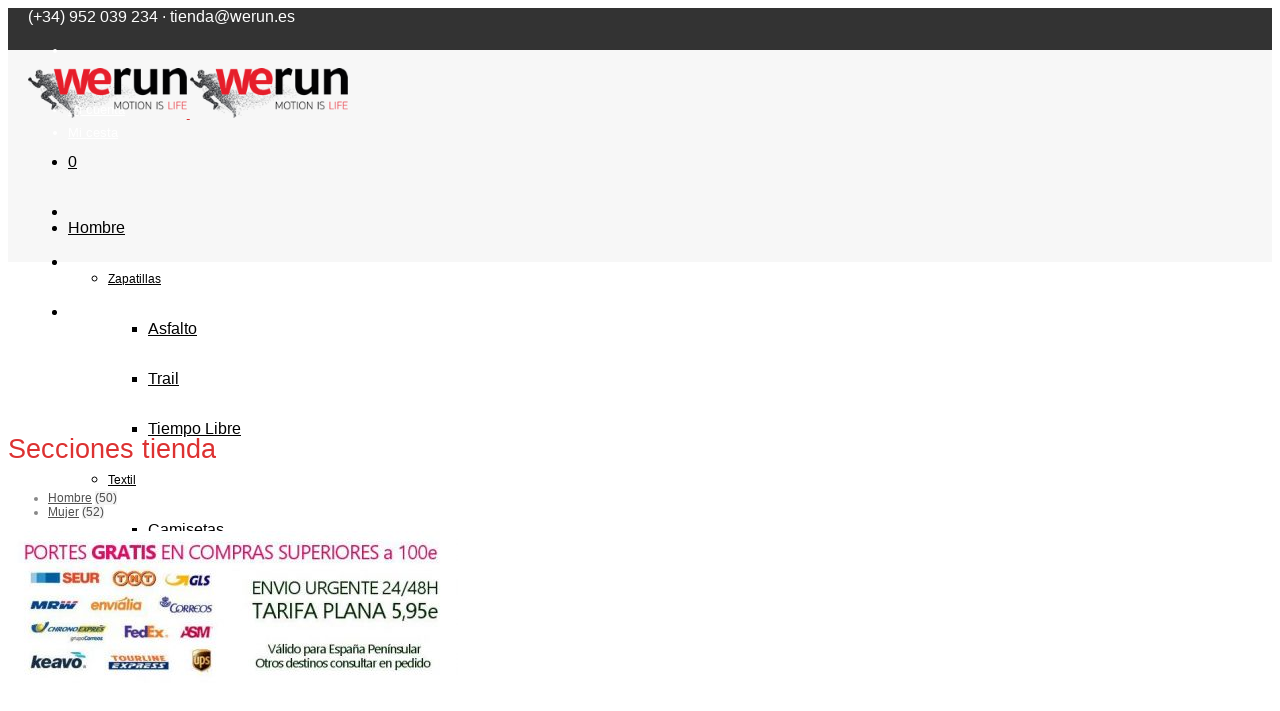

--- FILE ---
content_type: text/html; charset=UTF-8
request_url: https://werun.es/tienda/nino-nina/textil/mallas/
body_size: 39024
content:

<!DOCTYPE html>

<!--[if IE 9]>
<html class="ie ie9" lang="es" prefix="og: https://ogp.me/ns#">
<![endif]-->

<html lang="es" prefix="og: https://ogp.me/ns#">

<head>
    <meta charset="UTF-8">
    <meta name="viewport" content="width=device-width, initial-scale=1.0, maximum-scale=1.0, user-scalable=no" />
    
    <link rel="profile" href="https://gmpg.org/xfn/11">
    <link rel="pingback" href="https://werun.es/xmlrpc.php">    
    
     <!-- Custom Header JS Code -->
        
    
    	<style>img:is([sizes="auto" i], [sizes^="auto," i]) { contain-intrinsic-size: 3000px 1500px }</style>
	<!-- Premmerce SEO for WooCommerce  -->
<script type='application/ld+json'>{"@context":"https://schema.org","@type":"Organization","url":"https://werun.es","name":"Tienda Running y Trail Running en M\u00e1laga y online","sameAs":["https://facebook.com/deporteswerun/"]}</script>
<!-- /Premmerce SEO for WooCommerce  -->

<!-- Optimización en motores de búsqueda por Rank Math PRO -  https://rankmath.com/ -->
<title>Mallas - Tienda Running y Trail Running en Málaga y online</title>
<meta name="robots" content="follow, noindex"/>
<meta property="og:locale" content="es_ES" />
<meta property="og:type" content="article" />
<meta property="og:title" content="Mallas - Tienda Running y Trail Running en Málaga y online" />
<meta property="og:url" content="https://werun.es/tienda/nino-nina/textil/mallas/" />
<meta property="og:site_name" content="Tienda Running y Trail Running en Málaga. Calzado, Ropa, Alimentación Deportiva y Complementos" />
<meta property="article:publisher" content="https://www.facebook.com/deporteswerun/" />
<meta name="twitter:card" content="summary_large_image" />
<meta name="twitter:title" content="Mallas - Tienda Running y Trail Running en Málaga y online" />
<script type="application/ld+json" class="rank-math-schema-pro">{"@context":"https://schema.org","@graph":[{"@type":"Organization","@id":"https://werun.es/#organization","name":"Werun Tienda Running y Trail","sameAs":["https://www.facebook.com/deporteswerun/"]},{"@type":"WebSite","@id":"https://werun.es/#website","url":"https://werun.es","name":"Tienda Running y Trail Running en M\u00e1laga. Calzado, Ropa, Alimentaci\u00f3n Deportiva y Complementos","alternateName":"Running y Trail Running en M\u00e1laga","publisher":{"@id":"https://werun.es/#organization"},"inLanguage":"es"},{"@type":"CollectionPage","@id":"https://werun.es/tienda/nino-nina/textil/mallas/#webpage","url":"https://werun.es/tienda/nino-nina/textil/mallas/","name":"Mallas - Tienda Running y Trail Running en M\u00e1laga y online","isPartOf":{"@id":"https://werun.es/#website"},"inLanguage":"es"}]}</script>
<!-- /Plugin Rank Math WordPress SEO -->

<link rel='dns-prefetch' href='//assets.pinterest.com' />
<link rel='dns-prefetch' href='//www.googletagmanager.com' />
<link rel="alternate" type="application/rss+xml" title="Tienda Running y Trail Running en Málaga y online &raquo; Feed" href="https://werun.es/feed/" />
<link rel="alternate" type="application/rss+xml" title="Tienda Running y Trail Running en Málaga y online &raquo; Feed de los comentarios" href="https://werun.es/comments/feed/" />
<link rel="alternate" type="application/rss+xml" title="Tienda Running y Trail Running en Málaga y online &raquo; Mallas Categoría Feed" href="https://werun.es/tienda/nino-nina/textil/mallas/feed/" />
<script type="text/javascript">
/* <![CDATA[ */
window._wpemojiSettings = {"baseUrl":"https:\/\/s.w.org\/images\/core\/emoji\/16.0.1\/72x72\/","ext":".png","svgUrl":"https:\/\/s.w.org\/images\/core\/emoji\/16.0.1\/svg\/","svgExt":".svg","source":{"concatemoji":"https:\/\/werun.es\/wp-includes\/js\/wp-emoji-release.min.js?ver=6.8.3"}};
/*! This file is auto-generated */
!function(s,n){var o,i,e;function c(e){try{var t={supportTests:e,timestamp:(new Date).valueOf()};sessionStorage.setItem(o,JSON.stringify(t))}catch(e){}}function p(e,t,n){e.clearRect(0,0,e.canvas.width,e.canvas.height),e.fillText(t,0,0);var t=new Uint32Array(e.getImageData(0,0,e.canvas.width,e.canvas.height).data),a=(e.clearRect(0,0,e.canvas.width,e.canvas.height),e.fillText(n,0,0),new Uint32Array(e.getImageData(0,0,e.canvas.width,e.canvas.height).data));return t.every(function(e,t){return e===a[t]})}function u(e,t){e.clearRect(0,0,e.canvas.width,e.canvas.height),e.fillText(t,0,0);for(var n=e.getImageData(16,16,1,1),a=0;a<n.data.length;a++)if(0!==n.data[a])return!1;return!0}function f(e,t,n,a){switch(t){case"flag":return n(e,"\ud83c\udff3\ufe0f\u200d\u26a7\ufe0f","\ud83c\udff3\ufe0f\u200b\u26a7\ufe0f")?!1:!n(e,"\ud83c\udde8\ud83c\uddf6","\ud83c\udde8\u200b\ud83c\uddf6")&&!n(e,"\ud83c\udff4\udb40\udc67\udb40\udc62\udb40\udc65\udb40\udc6e\udb40\udc67\udb40\udc7f","\ud83c\udff4\u200b\udb40\udc67\u200b\udb40\udc62\u200b\udb40\udc65\u200b\udb40\udc6e\u200b\udb40\udc67\u200b\udb40\udc7f");case"emoji":return!a(e,"\ud83e\udedf")}return!1}function g(e,t,n,a){var r="undefined"!=typeof WorkerGlobalScope&&self instanceof WorkerGlobalScope?new OffscreenCanvas(300,150):s.createElement("canvas"),o=r.getContext("2d",{willReadFrequently:!0}),i=(o.textBaseline="top",o.font="600 32px Arial",{});return e.forEach(function(e){i[e]=t(o,e,n,a)}),i}function t(e){var t=s.createElement("script");t.src=e,t.defer=!0,s.head.appendChild(t)}"undefined"!=typeof Promise&&(o="wpEmojiSettingsSupports",i=["flag","emoji"],n.supports={everything:!0,everythingExceptFlag:!0},e=new Promise(function(e){s.addEventListener("DOMContentLoaded",e,{once:!0})}),new Promise(function(t){var n=function(){try{var e=JSON.parse(sessionStorage.getItem(o));if("object"==typeof e&&"number"==typeof e.timestamp&&(new Date).valueOf()<e.timestamp+604800&&"object"==typeof e.supportTests)return e.supportTests}catch(e){}return null}();if(!n){if("undefined"!=typeof Worker&&"undefined"!=typeof OffscreenCanvas&&"undefined"!=typeof URL&&URL.createObjectURL&&"undefined"!=typeof Blob)try{var e="postMessage("+g.toString()+"("+[JSON.stringify(i),f.toString(),p.toString(),u.toString()].join(",")+"));",a=new Blob([e],{type:"text/javascript"}),r=new Worker(URL.createObjectURL(a),{name:"wpTestEmojiSupports"});return void(r.onmessage=function(e){c(n=e.data),r.terminate(),t(n)})}catch(e){}c(n=g(i,f,p,u))}t(n)}).then(function(e){for(var t in e)n.supports[t]=e[t],n.supports.everything=n.supports.everything&&n.supports[t],"flag"!==t&&(n.supports.everythingExceptFlag=n.supports.everythingExceptFlag&&n.supports[t]);n.supports.everythingExceptFlag=n.supports.everythingExceptFlag&&!n.supports.flag,n.DOMReady=!1,n.readyCallback=function(){n.DOMReady=!0}}).then(function(){return e}).then(function(){var e;n.supports.everything||(n.readyCallback(),(e=n.source||{}).concatemoji?t(e.concatemoji):e.wpemoji&&e.twemoji&&(t(e.twemoji),t(e.wpemoji)))}))}((window,document),window._wpemojiSettings);
/* ]]> */
</script>
<link rel='stylesheet' id='sbi_styles-css' href='https://werun.es/wp-content/plugins/instagram-feed/css/sbi-styles.min.css?ver=6.9.1' type='text/css' media='all' />
<style id='wp-emoji-styles-inline-css' type='text/css'>

	img.wp-smiley, img.emoji {
		display: inline !important;
		border: none !important;
		box-shadow: none !important;
		height: 1em !important;
		width: 1em !important;
		margin: 0 0.07em !important;
		vertical-align: -0.1em !important;
		background: none !important;
		padding: 0 !important;
	}
</style>
<link rel='stylesheet' id='wp-block-library-css' href='https://werun.es/wp-includes/css/dist/block-library/style.min.css?ver=6.8.3' type='text/css' media='all' />
<style id='wp-block-library-theme-inline-css' type='text/css'>
.wp-block-audio :where(figcaption){color:#555;font-size:13px;text-align:center}.is-dark-theme .wp-block-audio :where(figcaption){color:#ffffffa6}.wp-block-audio{margin:0 0 1em}.wp-block-code{border:1px solid #ccc;border-radius:4px;font-family:Menlo,Consolas,monaco,monospace;padding:.8em 1em}.wp-block-embed :where(figcaption){color:#555;font-size:13px;text-align:center}.is-dark-theme .wp-block-embed :where(figcaption){color:#ffffffa6}.wp-block-embed{margin:0 0 1em}.blocks-gallery-caption{color:#555;font-size:13px;text-align:center}.is-dark-theme .blocks-gallery-caption{color:#ffffffa6}:root :where(.wp-block-image figcaption){color:#555;font-size:13px;text-align:center}.is-dark-theme :root :where(.wp-block-image figcaption){color:#ffffffa6}.wp-block-image{margin:0 0 1em}.wp-block-pullquote{border-bottom:4px solid;border-top:4px solid;color:currentColor;margin-bottom:1.75em}.wp-block-pullquote cite,.wp-block-pullquote footer,.wp-block-pullquote__citation{color:currentColor;font-size:.8125em;font-style:normal;text-transform:uppercase}.wp-block-quote{border-left:.25em solid;margin:0 0 1.75em;padding-left:1em}.wp-block-quote cite,.wp-block-quote footer{color:currentColor;font-size:.8125em;font-style:normal;position:relative}.wp-block-quote:where(.has-text-align-right){border-left:none;border-right:.25em solid;padding-left:0;padding-right:1em}.wp-block-quote:where(.has-text-align-center){border:none;padding-left:0}.wp-block-quote.is-large,.wp-block-quote.is-style-large,.wp-block-quote:where(.is-style-plain){border:none}.wp-block-search .wp-block-search__label{font-weight:700}.wp-block-search__button{border:1px solid #ccc;padding:.375em .625em}:where(.wp-block-group.has-background){padding:1.25em 2.375em}.wp-block-separator.has-css-opacity{opacity:.4}.wp-block-separator{border:none;border-bottom:2px solid;margin-left:auto;margin-right:auto}.wp-block-separator.has-alpha-channel-opacity{opacity:1}.wp-block-separator:not(.is-style-wide):not(.is-style-dots){width:100px}.wp-block-separator.has-background:not(.is-style-dots){border-bottom:none;height:1px}.wp-block-separator.has-background:not(.is-style-wide):not(.is-style-dots){height:2px}.wp-block-table{margin:0 0 1em}.wp-block-table td,.wp-block-table th{word-break:normal}.wp-block-table :where(figcaption){color:#555;font-size:13px;text-align:center}.is-dark-theme .wp-block-table :where(figcaption){color:#ffffffa6}.wp-block-video :where(figcaption){color:#555;font-size:13px;text-align:center}.is-dark-theme .wp-block-video :where(figcaption){color:#ffffffa6}.wp-block-video{margin:0 0 1em}:root :where(.wp-block-template-part.has-background){margin-bottom:0;margin-top:0;padding:1.25em 2.375em}
</style>
<style id='classic-theme-styles-inline-css' type='text/css'>
/*! This file is auto-generated */
.wp-block-button__link{color:#fff;background-color:#32373c;border-radius:9999px;box-shadow:none;text-decoration:none;padding:calc(.667em + 2px) calc(1.333em + 2px);font-size:1.125em}.wp-block-file__button{background:#32373c;color:#fff;text-decoration:none}
</style>
<style id='joinchat-button-style-inline-css' type='text/css'>
.wp-block-joinchat-button{border:none!important;text-align:center}.wp-block-joinchat-button figure{display:table;margin:0 auto;padding:0}.wp-block-joinchat-button figcaption{font:normal normal 400 .6em/2em var(--wp--preset--font-family--system-font,sans-serif);margin:0;padding:0}.wp-block-joinchat-button .joinchat-button__qr{background-color:#fff;border:6px solid #25d366;border-radius:30px;box-sizing:content-box;display:block;height:200px;margin:auto;overflow:hidden;padding:10px;width:200px}.wp-block-joinchat-button .joinchat-button__qr canvas,.wp-block-joinchat-button .joinchat-button__qr img{display:block;margin:auto}.wp-block-joinchat-button .joinchat-button__link{align-items:center;background-color:#25d366;border:6px solid #25d366;border-radius:30px;display:inline-flex;flex-flow:row nowrap;justify-content:center;line-height:1.25em;margin:0 auto;text-decoration:none}.wp-block-joinchat-button .joinchat-button__link:before{background:transparent var(--joinchat-ico) no-repeat center;background-size:100%;content:"";display:block;height:1.5em;margin:-.75em .75em -.75em 0;width:1.5em}.wp-block-joinchat-button figure+.joinchat-button__link{margin-top:10px}@media (orientation:landscape)and (min-height:481px),(orientation:portrait)and (min-width:481px){.wp-block-joinchat-button.joinchat-button--qr-only figure+.joinchat-button__link{display:none}}@media (max-width:480px),(orientation:landscape)and (max-height:480px){.wp-block-joinchat-button figure{display:none}}

</style>
<link rel='stylesheet' id='yith-wcan-shortcodes-css' href='https://werun.es/wp-content/plugins/yith-woocommerce-ajax-navigation/assets/css/shortcodes.css?ver=5.11.1' type='text/css' media='all' />
<style id='yith-wcan-shortcodes-inline-css' type='text/css'>
:root{
	--yith-wcan-filters_colors_titles: #434343;
	--yith-wcan-filters_colors_background: #FFFFFF;
	--yith-wcan-filters_colors_accent: #A7144C;
	--yith-wcan-filters_colors_accent_r: 167;
	--yith-wcan-filters_colors_accent_g: 20;
	--yith-wcan-filters_colors_accent_b: 76;
	--yith-wcan-color_swatches_border_radius: 100%;
	--yith-wcan-color_swatches_size: 30px;
	--yith-wcan-labels_style_background: #FFFFFF;
	--yith-wcan-labels_style_background_hover: #A7144C;
	--yith-wcan-labels_style_background_active: #A7144C;
	--yith-wcan-labels_style_text: #434343;
	--yith-wcan-labels_style_text_hover: #FFFFFF;
	--yith-wcan-labels_style_text_active: #FFFFFF;
	--yith-wcan-anchors_style_text: #434343;
	--yith-wcan-anchors_style_text_hover: #A7144C;
	--yith-wcan-anchors_style_text_active: #A7144C;
}
</style>
<style id='global-styles-inline-css' type='text/css'>
:root{--wp--preset--aspect-ratio--square: 1;--wp--preset--aspect-ratio--4-3: 4/3;--wp--preset--aspect-ratio--3-4: 3/4;--wp--preset--aspect-ratio--3-2: 3/2;--wp--preset--aspect-ratio--2-3: 2/3;--wp--preset--aspect-ratio--16-9: 16/9;--wp--preset--aspect-ratio--9-16: 9/16;--wp--preset--color--black: #000000;--wp--preset--color--cyan-bluish-gray: #abb8c3;--wp--preset--color--white: #ffffff;--wp--preset--color--pale-pink: #f78da7;--wp--preset--color--vivid-red: #cf2e2e;--wp--preset--color--luminous-vivid-orange: #ff6900;--wp--preset--color--luminous-vivid-amber: #fcb900;--wp--preset--color--light-green-cyan: #7bdcb5;--wp--preset--color--vivid-green-cyan: #00d084;--wp--preset--color--pale-cyan-blue: #8ed1fc;--wp--preset--color--vivid-cyan-blue: #0693e3;--wp--preset--color--vivid-purple: #9b51e0;--wp--preset--gradient--vivid-cyan-blue-to-vivid-purple: linear-gradient(135deg,rgba(6,147,227,1) 0%,rgb(155,81,224) 100%);--wp--preset--gradient--light-green-cyan-to-vivid-green-cyan: linear-gradient(135deg,rgb(122,220,180) 0%,rgb(0,208,130) 100%);--wp--preset--gradient--luminous-vivid-amber-to-luminous-vivid-orange: linear-gradient(135deg,rgba(252,185,0,1) 0%,rgba(255,105,0,1) 100%);--wp--preset--gradient--luminous-vivid-orange-to-vivid-red: linear-gradient(135deg,rgba(255,105,0,1) 0%,rgb(207,46,46) 100%);--wp--preset--gradient--very-light-gray-to-cyan-bluish-gray: linear-gradient(135deg,rgb(238,238,238) 0%,rgb(169,184,195) 100%);--wp--preset--gradient--cool-to-warm-spectrum: linear-gradient(135deg,rgb(74,234,220) 0%,rgb(151,120,209) 20%,rgb(207,42,186) 40%,rgb(238,44,130) 60%,rgb(251,105,98) 80%,rgb(254,248,76) 100%);--wp--preset--gradient--blush-light-purple: linear-gradient(135deg,rgb(255,206,236) 0%,rgb(152,150,240) 100%);--wp--preset--gradient--blush-bordeaux: linear-gradient(135deg,rgb(254,205,165) 0%,rgb(254,45,45) 50%,rgb(107,0,62) 100%);--wp--preset--gradient--luminous-dusk: linear-gradient(135deg,rgb(255,203,112) 0%,rgb(199,81,192) 50%,rgb(65,88,208) 100%);--wp--preset--gradient--pale-ocean: linear-gradient(135deg,rgb(255,245,203) 0%,rgb(182,227,212) 50%,rgb(51,167,181) 100%);--wp--preset--gradient--electric-grass: linear-gradient(135deg,rgb(202,248,128) 0%,rgb(113,206,126) 100%);--wp--preset--gradient--midnight: linear-gradient(135deg,rgb(2,3,129) 0%,rgb(40,116,252) 100%);--wp--preset--font-size--small: 13px;--wp--preset--font-size--medium: 20px;--wp--preset--font-size--large: 36px;--wp--preset--font-size--x-large: 42px;--wp--preset--spacing--20: 0.44rem;--wp--preset--spacing--30: 0.67rem;--wp--preset--spacing--40: 1rem;--wp--preset--spacing--50: 1.5rem;--wp--preset--spacing--60: 2.25rem;--wp--preset--spacing--70: 3.38rem;--wp--preset--spacing--80: 5.06rem;--wp--preset--shadow--natural: 6px 6px 9px rgba(0, 0, 0, 0.2);--wp--preset--shadow--deep: 12px 12px 50px rgba(0, 0, 0, 0.4);--wp--preset--shadow--sharp: 6px 6px 0px rgba(0, 0, 0, 0.2);--wp--preset--shadow--outlined: 6px 6px 0px -3px rgba(255, 255, 255, 1), 6px 6px rgba(0, 0, 0, 1);--wp--preset--shadow--crisp: 6px 6px 0px rgba(0, 0, 0, 1);}:where(.is-layout-flex){gap: 0.5em;}:where(.is-layout-grid){gap: 0.5em;}body .is-layout-flex{display: flex;}.is-layout-flex{flex-wrap: wrap;align-items: center;}.is-layout-flex > :is(*, div){margin: 0;}body .is-layout-grid{display: grid;}.is-layout-grid > :is(*, div){margin: 0;}:where(.wp-block-columns.is-layout-flex){gap: 2em;}:where(.wp-block-columns.is-layout-grid){gap: 2em;}:where(.wp-block-post-template.is-layout-flex){gap: 1.25em;}:where(.wp-block-post-template.is-layout-grid){gap: 1.25em;}.has-black-color{color: var(--wp--preset--color--black) !important;}.has-cyan-bluish-gray-color{color: var(--wp--preset--color--cyan-bluish-gray) !important;}.has-white-color{color: var(--wp--preset--color--white) !important;}.has-pale-pink-color{color: var(--wp--preset--color--pale-pink) !important;}.has-vivid-red-color{color: var(--wp--preset--color--vivid-red) !important;}.has-luminous-vivid-orange-color{color: var(--wp--preset--color--luminous-vivid-orange) !important;}.has-luminous-vivid-amber-color{color: var(--wp--preset--color--luminous-vivid-amber) !important;}.has-light-green-cyan-color{color: var(--wp--preset--color--light-green-cyan) !important;}.has-vivid-green-cyan-color{color: var(--wp--preset--color--vivid-green-cyan) !important;}.has-pale-cyan-blue-color{color: var(--wp--preset--color--pale-cyan-blue) !important;}.has-vivid-cyan-blue-color{color: var(--wp--preset--color--vivid-cyan-blue) !important;}.has-vivid-purple-color{color: var(--wp--preset--color--vivid-purple) !important;}.has-black-background-color{background-color: var(--wp--preset--color--black) !important;}.has-cyan-bluish-gray-background-color{background-color: var(--wp--preset--color--cyan-bluish-gray) !important;}.has-white-background-color{background-color: var(--wp--preset--color--white) !important;}.has-pale-pink-background-color{background-color: var(--wp--preset--color--pale-pink) !important;}.has-vivid-red-background-color{background-color: var(--wp--preset--color--vivid-red) !important;}.has-luminous-vivid-orange-background-color{background-color: var(--wp--preset--color--luminous-vivid-orange) !important;}.has-luminous-vivid-amber-background-color{background-color: var(--wp--preset--color--luminous-vivid-amber) !important;}.has-light-green-cyan-background-color{background-color: var(--wp--preset--color--light-green-cyan) !important;}.has-vivid-green-cyan-background-color{background-color: var(--wp--preset--color--vivid-green-cyan) !important;}.has-pale-cyan-blue-background-color{background-color: var(--wp--preset--color--pale-cyan-blue) !important;}.has-vivid-cyan-blue-background-color{background-color: var(--wp--preset--color--vivid-cyan-blue) !important;}.has-vivid-purple-background-color{background-color: var(--wp--preset--color--vivid-purple) !important;}.has-black-border-color{border-color: var(--wp--preset--color--black) !important;}.has-cyan-bluish-gray-border-color{border-color: var(--wp--preset--color--cyan-bluish-gray) !important;}.has-white-border-color{border-color: var(--wp--preset--color--white) !important;}.has-pale-pink-border-color{border-color: var(--wp--preset--color--pale-pink) !important;}.has-vivid-red-border-color{border-color: var(--wp--preset--color--vivid-red) !important;}.has-luminous-vivid-orange-border-color{border-color: var(--wp--preset--color--luminous-vivid-orange) !important;}.has-luminous-vivid-amber-border-color{border-color: var(--wp--preset--color--luminous-vivid-amber) !important;}.has-light-green-cyan-border-color{border-color: var(--wp--preset--color--light-green-cyan) !important;}.has-vivid-green-cyan-border-color{border-color: var(--wp--preset--color--vivid-green-cyan) !important;}.has-pale-cyan-blue-border-color{border-color: var(--wp--preset--color--pale-cyan-blue) !important;}.has-vivid-cyan-blue-border-color{border-color: var(--wp--preset--color--vivid-cyan-blue) !important;}.has-vivid-purple-border-color{border-color: var(--wp--preset--color--vivid-purple) !important;}.has-vivid-cyan-blue-to-vivid-purple-gradient-background{background: var(--wp--preset--gradient--vivid-cyan-blue-to-vivid-purple) !important;}.has-light-green-cyan-to-vivid-green-cyan-gradient-background{background: var(--wp--preset--gradient--light-green-cyan-to-vivid-green-cyan) !important;}.has-luminous-vivid-amber-to-luminous-vivid-orange-gradient-background{background: var(--wp--preset--gradient--luminous-vivid-amber-to-luminous-vivid-orange) !important;}.has-luminous-vivid-orange-to-vivid-red-gradient-background{background: var(--wp--preset--gradient--luminous-vivid-orange-to-vivid-red) !important;}.has-very-light-gray-to-cyan-bluish-gray-gradient-background{background: var(--wp--preset--gradient--very-light-gray-to-cyan-bluish-gray) !important;}.has-cool-to-warm-spectrum-gradient-background{background: var(--wp--preset--gradient--cool-to-warm-spectrum) !important;}.has-blush-light-purple-gradient-background{background: var(--wp--preset--gradient--blush-light-purple) !important;}.has-blush-bordeaux-gradient-background{background: var(--wp--preset--gradient--blush-bordeaux) !important;}.has-luminous-dusk-gradient-background{background: var(--wp--preset--gradient--luminous-dusk) !important;}.has-pale-ocean-gradient-background{background: var(--wp--preset--gradient--pale-ocean) !important;}.has-electric-grass-gradient-background{background: var(--wp--preset--gradient--electric-grass) !important;}.has-midnight-gradient-background{background: var(--wp--preset--gradient--midnight) !important;}.has-small-font-size{font-size: var(--wp--preset--font-size--small) !important;}.has-medium-font-size{font-size: var(--wp--preset--font-size--medium) !important;}.has-large-font-size{font-size: var(--wp--preset--font-size--large) !important;}.has-x-large-font-size{font-size: var(--wp--preset--font-size--x-large) !important;}
:where(.wp-block-post-template.is-layout-flex){gap: 1.25em;}:where(.wp-block-post-template.is-layout-grid){gap: 1.25em;}
:where(.wp-block-columns.is-layout-flex){gap: 2em;}:where(.wp-block-columns.is-layout-grid){gap: 2em;}
:root :where(.wp-block-pullquote){font-size: 1.5em;line-height: 1.6;}
</style>
<link rel='stylesheet' id='contact-form-7-css' href='https://werun.es/wp-content/plugins/contact-form-7/includes/css/styles.css?ver=6.0.6' type='text/css' media='all' />
<link rel='stylesheet' id='woocommerce-layout-css' href='https://werun.es/wp-content/plugins/woocommerce/assets/css/woocommerce-layout.css?ver=9.8.6' type='text/css' media='all' />
<link rel='stylesheet' id='woocommerce-smallscreen-css' href='https://werun.es/wp-content/plugins/woocommerce/assets/css/woocommerce-smallscreen.css?ver=9.8.6' type='text/css' media='only screen and (max-width: 768px)' />
<link rel='stylesheet' id='woocommerce-general-css' href='https://werun.es/wp-content/plugins/woocommerce/assets/css/woocommerce.css?ver=9.8.6' type='text/css' media='all' />
<style id='woocommerce-inline-inline-css' type='text/css'>
.woocommerce form .form-row .required { visibility: visible; }
</style>
<link rel='stylesheet' id='wpa-wcpb-frontend-css' href='https://werun.es/wp-content/plugins/wpa-woocommerce-product-bundle/assets/css/wcpb-frontend.css?ver=6.8.3' type='text/css' media='all' />
<link rel='stylesheet' id='cmplz-general-css' href='https://werun.es/wp-content/plugins/complianz-gdpr/assets/css/cookieblocker.min.css?ver=1749467167' type='text/css' media='all' />
<link rel='stylesheet' id='pinterest-for-woocommerce-pins-css' href='//werun.es/wp-content/plugins/pinterest-for-woocommerce/assets/css/frontend/pinterest-for-woocommerce-pins.min.css?ver=1.4.20' type='text/css' media='all' />
<link rel='stylesheet' id='brands-styles-css' href='https://werun.es/wp-content/plugins/woocommerce/assets/css/brands.css?ver=9.8.6' type='text/css' media='all' />
<link rel='stylesheet' id='shopkeeper-styles-css' href='https://werun.es/wp-content/themes/shopkeeper/css/styles.css?ver=2.6.17' type='text/css' media='all' />
<link rel='stylesheet' id='shopkeeper-icon-font-css' href='https://werun.es/wp-content/themes/shopkeeper/inc/fonts/shopkeeper-icon-font/style.css?ver=2.6.17' type='text/css' media='all' />
<link rel='stylesheet' id='shopkeeper-font-linea-arrows-css' href='https://werun.es/wp-content/themes/shopkeeper/inc/fonts/linea-fonts/arrows/styles.css?ver=2.6.17' type='text/css' media='all' />
<link rel='stylesheet' id='shopkeeper-font-linea-basic-css' href='https://werun.es/wp-content/themes/shopkeeper/inc/fonts/linea-fonts/basic/styles.css?ver=2.6.17' type='text/css' media='all' />
<link rel='stylesheet' id='shopkeeper-font-linea-basic_elaboration-css' href='https://werun.es/wp-content/themes/shopkeeper/inc/fonts/linea-fonts/basic_elaboration/styles.css?ver=2.6.17' type='text/css' media='all' />
<link rel='stylesheet' id='shopkeeper-font-linea-ecommerce-css' href='https://werun.es/wp-content/themes/shopkeeper/inc/fonts/linea-fonts/ecommerce/styles.css?ver=2.6.17' type='text/css' media='all' />
<link rel='stylesheet' id='shopkeeper-font-linea-music-css' href='https://werun.es/wp-content/themes/shopkeeper/inc/fonts/linea-fonts/music/styles.css?ver=2.6.17' type='text/css' media='all' />
<link rel='stylesheet' id='shopkeeper-font-linea-software-css' href='https://werun.es/wp-content/themes/shopkeeper/inc/fonts/linea-fonts/software/styles.css?ver=2.6.17' type='text/css' media='all' />
<link rel='stylesheet' id='shopkeeper-font-linea-weather-css' href='https://werun.es/wp-content/themes/shopkeeper/inc/fonts/linea-fonts/weather/styles.css?ver=2.6.17' type='text/css' media='all' />
<link rel='stylesheet' id='shopkeeper-fresco-css' href='https://werun.es/wp-content/themes/shopkeeper/css/fresco/fresco.css?ver=1.3.0' type='text/css' media='all' />
<link rel='stylesheet' id='shopkeeper-header-default-css' href='https://werun.es/wp-content/themes/shopkeeper/css/header-default.css?ver=2.6.17' type='text/css' media='all' />
<link rel='stylesheet' id='shopkeeper-default-style-css' href='https://werun.es/wp-content/themes/shopkeeper/style.css?ver=6.8.3' type='text/css' media='all' />
<script type="text/template" id="tmpl-variation-template">
	<div class="woocommerce-variation-description">{{{ data.variation.variation_description }}}</div>
	<div class="woocommerce-variation-price">{{{ data.variation.price_html }}}</div>
	<div class="woocommerce-variation-availability">{{{ data.variation.availability_html }}}</div>
</script>
<script type="text/template" id="tmpl-unavailable-variation-template">
	<p role="alert">Lo siento, este producto no está disponible. Por favor, elige otra combinación.</p>
</script>
<script type="text/javascript" src="https://werun.es/wp-includes/js/jquery/jquery.min.js?ver=3.7.1" id="jquery-core-js"></script>
<script type="text/javascript" src="https://werun.es/wp-includes/js/jquery/jquery-migrate.min.js?ver=3.4.1" id="jquery-migrate-js"></script>
<script type="text/javascript" src="https://werun.es/wp-content/plugins/woocommerce/assets/js/jquery-blockui/jquery.blockUI.min.js?ver=2.7.0-wc.9.8.6" id="jquery-blockui-js" data-wp-strategy="defer"></script>
<script type="text/javascript" id="wc-add-to-cart-js-extra">
/* <![CDATA[ */
var wc_add_to_cart_params = {"ajax_url":"\/wp-admin\/admin-ajax.php","wc_ajax_url":"\/?wc-ajax=%%endpoint%%","i18n_view_cart":"Ver carrito","cart_url":"https:\/\/werun.es\/mi-carrito\/","is_cart":"","cart_redirect_after_add":"no"};
/* ]]> */
</script>
<script type="text/javascript" src="https://werun.es/wp-content/plugins/woocommerce/assets/js/frontend/add-to-cart.min.js?ver=9.8.6" id="wc-add-to-cart-js" data-wp-strategy="defer"></script>
<script type="text/javascript" src="https://werun.es/wp-content/plugins/woocommerce/assets/js/js-cookie/js.cookie.min.js?ver=2.1.4-wc.9.8.6" id="js-cookie-js" defer="defer" data-wp-strategy="defer"></script>
<script type="text/javascript" id="woocommerce-js-extra">
/* <![CDATA[ */
var woocommerce_params = {"ajax_url":"\/wp-admin\/admin-ajax.php","wc_ajax_url":"\/?wc-ajax=%%endpoint%%","i18n_password_show":"Mostrar contrase\u00f1a","i18n_password_hide":"Ocultar contrase\u00f1a"};
/* ]]> */
</script>
<script type="text/javascript" src="https://werun.es/wp-content/plugins/woocommerce/assets/js/frontend/woocommerce.min.js?ver=9.8.6" id="woocommerce-js" defer="defer" data-wp-strategy="defer"></script>
<script type="text/javascript" src="https://werun.es/wp-content/plugins/js_composer/assets/js/vendors/woocommerce-add-to-cart.js?ver=6.9.0" id="vc_woocommerce-add-to-cart-js-js"></script>
<script type="text/javascript" src="https://werun.es/wp-includes/js/underscore.min.js?ver=1.13.7" id="underscore-js"></script>
<script type="text/javascript" id="wp-util-js-extra">
/* <![CDATA[ */
var _wpUtilSettings = {"ajax":{"url":"\/wp-admin\/admin-ajax.php"}};
/* ]]> */
</script>
<script type="text/javascript" src="https://werun.es/wp-includes/js/wp-util.min.js?ver=6.8.3" id="wp-util-js"></script>
<script type="text/javascript" id="wc-add-to-cart-variation-js-extra">
/* <![CDATA[ */
var wc_add_to_cart_variation_params = {"wc_ajax_url":"\/?wc-ajax=%%endpoint%%","i18n_no_matching_variations_text":"Lo siento, no hay productos que igualen tu selecci\u00f3n. Por favor, escoge una combinaci\u00f3n diferente.","i18n_make_a_selection_text":"Elige las opciones del producto antes de a\u00f1adir este producto a tu carrito.","i18n_unavailable_text":"Lo siento, este producto no est\u00e1 disponible. Por favor, elige otra combinaci\u00f3n.","i18n_reset_alert_text":"Se ha restablecido tu selecci\u00f3n. Por favor, elige alguna opci\u00f3n del producto antes de poder a\u00f1adir este producto a tu carrito."};
/* ]]> */
</script>
<script type="text/javascript" src="https://werun.es/wp-content/plugins/woocommerce/assets/js/frontend/add-to-cart-variation.min.js?ver=9.8.6" id="wc-add-to-cart-variation-js" defer="defer" data-wp-strategy="defer"></script>

<!-- Fragmento de código de la etiqueta de Google (gtag.js) añadida por Site Kit -->

<!-- Fragmento de código de Google Analytics añadido por Site Kit -->
<script type="text/javascript" src="https://www.googletagmanager.com/gtag/js?id=GT-NMLQRXV" id="google_gtagjs-js" async></script>
<script type="text/javascript" id="google_gtagjs-js-after">
/* <![CDATA[ */
window.dataLayer = window.dataLayer || [];function gtag(){dataLayer.push(arguments);}
gtag("set","linker",{"domains":["werun.es"]});
gtag("js", new Date());
gtag("set", "developer_id.dZTNiMT", true);
gtag("config", "GT-NMLQRXV");
/* ]]> */
</script>

<!-- Finalizar fragmento de código de la etiqueta de Google (gtags.js) añadida por Site Kit -->
<link rel="https://api.w.org/" href="https://werun.es/wp-json/" /><link rel="alternate" title="JSON" type="application/json" href="https://werun.es/wp-json/wp/v2/product_cat/135" /><link rel="EditURI" type="application/rsd+xml" title="RSD" href="https://werun.es/xmlrpc.php?rsd" />
<meta name="generator" content="WordPress 6.8.3" />
<meta name="generator" content="Site Kit by Google 1.154.0" />			<style>.cmplz-hidden {
					display: none !important;
				}</style><meta name="p:domain_verify" content="aff4bb5cc42858fdc9d2b4f443906fe8"/>    <script type="text/javascript">
        var shopkeeper_ajaxurl = '/wp-admin/admin-ajax.php';
    </script>
	<script type="text/javascript">
		var addedToCartMessage = " se ha añadido a tu carrito.";
	</script>
	<noscript><style>.woocommerce-product-gallery{ opacity: 1 !important; }</style></noscript>
	<style type="text/css">.recentcomments a{display:inline !important;padding:0 !important;margin:0 !important;}</style>			<script data-service="facebook" data-category="marketing"  type="text/plain">
				!function(f,b,e,v,n,t,s){if(f.fbq)return;n=f.fbq=function(){n.callMethod?
					n.callMethod.apply(n,arguments):n.queue.push(arguments)};if(!f._fbq)f._fbq=n;
					n.push=n;n.loaded=!0;n.version='2.0';n.queue=[];t=b.createElement(e);t.async=!0;
					t.src=v;s=b.getElementsByTagName(e)[0];s.parentNode.insertBefore(t,s)}(window,
					document,'script','https://connect.facebook.net/en_US/fbevents.js');
			</script>
			<!-- WooCommerce Facebook Integration Begin -->
			<script data-service="facebook" data-category="marketing"  type="text/plain">

			fbq('init', '178330406971075', {}, {
    "agent": "woocommerce-9.8.6-3.5.2"
});

				fbq( 'track', 'PageView', {
    "source": "woocommerce",
    "version": "9.8.6",
    "pluginVersion": "3.5.2"
} );

				document.addEventListener( 'DOMContentLoaded', function() {
					// Insert placeholder for events injected when a product is added to the cart through AJAX.
					document.body.insertAdjacentHTML( 'beforeend', '<div class=\"wc-facebook-pixel-event-placeholder\"></div>' );
				}, false );

			</script>
			<!-- WooCommerce Facebook Integration End -->
			<meta name="generator" content="Powered by WPBakery Page Builder - drag and drop page builder for WordPress."/>
<link rel="icon" href="https://werun.es/wp-content/uploads/2019/03/cropped-favicon-werun-running-malaga-32x32.jpg" sizes="32x32" />
<link rel="icon" href="https://werun.es/wp-content/uploads/2019/03/cropped-favicon-werun-running-malaga-192x192.jpg" sizes="192x192" />
<link rel="apple-touch-icon" href="https://werun.es/wp-content/uploads/2019/03/cropped-favicon-werun-running-malaga-180x180.jpg" />
<meta name="msapplication-TileImage" content="https://werun.es/wp-content/uploads/2019/03/cropped-favicon-werun-running-malaga-270x270.jpg" />
<!-- ******************************************************************** --><!-- * Theme Options Styles ********************************************* --><!-- ******************************************************************** --><style>/***************************************************************//* Body ********************************************************//***************************************************************/.st-content {background-color:#FFFFFF;}/***************************************************************//* Fonts *******************************************************//***************************************************************/h1, h2, h3, h4, h5, h6,.comments-title,.comment-author,#reply-title,#site-footer .widget-title,.accordion_title,.ui-tabs-anchor,.products .button,.site-title a,.post_meta_archive a,.post_meta a,.post_tags a,#nav-below a,.list_categories a,.list_shop_categories a,.main-navigation > ul > li > a,.main-navigation .mega-menu > ul > li > a,.more-link,.top-page-excerpt,.select2-search input,.product_after_shop_loop_buttons a,.woocommerce .products-grid a.button,.page-numbers,input.qty,.button,button,.button_text,input[type="button"],input[type="reset"],input[type="submit"],button[type="submit"],.woocommerce a.button,.woocommerce-page a.button,.woocommerce button.button,.woocommerce-page button.button,.woocommerce input.button,.woocommerce-page input.button,.woocommerce #respond input#submit,.woocommerce-page #respond input#submit,.woocommerce #content input.button,.woocommerce-page #content input.button,.woocommerce a.button.alt,.woocommerce button.button.alt,.woocommerce input.button.alt,.woocommerce #respond input#submit.alt,.woocommerce #content input.button.alt,.woocommerce-page a.button.alt,.woocommerce-page button.button.alt,.woocommerce-page input.button.alt,.woocommerce-page #respond input#submit.alt,.woocommerce-page #content input.button.alt,.yith-wcwl-wishlistexistsbrowse.show a,.share-product-text,.tabs > li > a,label,.comment-respond label,.product_meta_title,.woocommerce table.shop_table th,.woocommerce-page table.shop_table th,#map_button,.coupon_code_text,.woocommerce .cart-collaterals .cart_totals tr.order-total td strong,.woocommerce-page .cart-collaterals .cart_totals tr.order-total td strong,.cart-wishlist-empty,.cart-empty,.return-to-shop .wc-backward,.order-number a,.account_view_link,.post-edit-link,.from_the_blog_title,.icon_box_read_more,.vc_pie_chart_value,.shortcode_banner_simple_bullet,.shortcode_banner_simple_height_bullet,.category_name,.woocommerce span.onsale,.woocommerce-page span.onsale,.out_of_stock_badge_single,.out_of_stock_badge_loop,.page-numbers,.page-links,.add_to_wishlist,.yith-wcwl-wishlistaddedbrowse,.yith-wcwl-wishlistexistsbrowse,.filters-group,.product-name,.woocommerce-page .my_account_container table.shop_table.order_details_footer tr:last-child td:last-child .amount,.customer_details dt,.widget h3,.widget ul a,.widget a,.widget .total .amount,.wishlist-in-stock,.wishlist-out-of-stock,.comment-reply-link,.comment-edit-link,.widget_calendar table thead tr th,.page-type,.mobile-navigation a,table thead tr th,.portfolio_single_list_cat,.portfolio-categories,.shipping-calculator-button,.vc_btn,.vc_btn2,.vc_btn3,.account-tab-item .account-tab-link,.account-tab-list .sep,ul.order_details li,ul.order_details.bacs_details li,.widget_calendar caption,.widget_recent_comments li a,.edit-account legend,.widget_shopping_cart li.empty,.cart-collaterals .cart_totals .shop_table .order-total .woocommerce-Price-amount,.woocommerce table.cart .cart_item td a,.woocommerce #content table.cart .cart_item td a,.woocommerce-page table.cart .cart_item td a,.woocommerce-page #content table.cart .cart_item td a,.woocommerce table.cart .cart_item td span,.woocommerce #content table.cart .cart_item td span,.woocommerce-page table.cart .cart_item td span,.woocommerce-page #content table.cart .cart_item td span,.woocommerce-MyAccount-navigation ul li,.cd-quick-view .cd-item-info .product_infos .quickview-badges .onsale,body.gbt_custom_notif .woocommerce-message .woocommerce-message-wrapper .notice_text,body.gbt_custom_notif .woocommerce-message .product_notification_text,.woocommerce-info.wc_points_rewards_earn_points,.woocommerce-info, .woocommerce-error, .woocommerce-message,body.gbt_custom_notif .woocommerce-info .woocommerce-message-wrapper .notice_text,.woocommerce .cart-collaterals .cart_totals .cart-subtotal th,.woocommerce-page .cart-collaterals .cart_totals .cart-subtotal th,.woocommerce .cart-collaterals .cart_totals tr.shipping th,.woocommerce-page .cart-collaterals .cart_totals tr.shipping th,.woocommerce .cart-collaterals .cart_totals tr.order-total th,.woocommerce-page .cart-collaterals .cart_totals tr.order-total th,.woocommerce .cart-collaterals .cart_totals h2,.woocommerce .cart-collaterals .cross-sells h2,.woocommerce-cart #content table.cart td.actions .coupon #coupon_code,form.checkout_coupon #coupon_code,.woocommerce-checkout .woocommerce-info,.shopkeeper_checkout_coupon,.shopkeeper_checkout_login,.minicart-message,.no-products-info p.woocommerce-error .notice_text,.woocommerce .woocommerce-checkout-review-order table.shop_table tfoot td,.woocommerce .woocommerce-checkout-review-order table.shop_table tfoot th,.woocommerce-page .woocommerce-checkout-review-order table.shop_table tfoot td,.woocommerce-page .woocommerce-checkout-review-order table.shop_table tfoot th,.no-products-info p,.getbowtied_blog_ajax_load_button a,.getbowtied_ajax_load_button a,.index-layout-2 ul.blog-posts .blog-post article .post-categories li a,.index-layout-3 .blog-posts_container ul.blog-posts .blog-post article .post-categories li a,.index-layout-2 ul.blog-posts .blog-post .post_content_wrapper .post_content .read_more,.index-layout-3 .blog-posts_container ul.blog-posts .blog-post article .post_content_wrapper .post_content .read_more,.woocommerce .woocommerce-breadcrumb,.woocommerce-page .woocommerce-breadcrumb,.woocommerce .woocommerce-breadcrumb a,.woocommerce-page .woocommerce-breadcrumb a,.product_meta,.product_meta span,.product_meta a,.product_layout_classic div.product span.price,.product_layout_classic div.product p.price,.product_layout_2 div.product span.price,.product_layout_2 div.product p.price,.product_layout_3 div.product span.price,.product_layout_3 div.product p.price,.product_layout_4 div.product span.price,.product_layout_4 div.product p.price,.related-products-title,.product_socials_wrapper .share-product-text,#button_offcanvas_sidebar_left .filters-text,.woocommerce-ordering select.orderby,.fr-position-text,.woocommerce #payment div.payment_box p,.woocommerce-page #payment div.payment_box p,.woocommerce-checkout-review-order .woocommerce-checkout-review-order-table tr td,.catalog-ordering .select2-container.orderby a,.catalog-ordering .select2-container span,.woocommerce-ordering select.orderby,.woocommerce .cart-collaterals .cart_totals table.shop_table_responsive tr td::before,.woocommerce-page .cart-collaterals .cart_totals table.shop_table_responsive tr td::before,.login-register-container .lost-pass-link,.woocommerce-cart .cart-collaterals .cart_totals table td .amount,.wpb_wrapper .add_to_cart_inline .woocommerce-Price-amount.amount,.woocommerce-page .cart-collaterals .cart_totals tr.shipping td,.woocommerce-page .cart-collaterals .cart_totals tr.shipping td,.woocommerce .cart-collaterals .cart_totals tr.cart-discount th,.woocommerce-page .cart-collaterals .cart_totals tr.cart-discount th,.woocommerce-thankyou-order-received,.woocommerce-order-received .woocommerce table.shop_table tfoot th,.woocommerce-order-received .woocommerce-page table.shop_table tfoot th,.woocommerce-view-order .woocommerce table.shop_table tfoot th,.woocommerce-view-order .woocommerce-page table.shop_table tfoot th,.woocommerce-order-received .woocommerce table.shop_table tfoot td,.woocommerce-order-received .woocommerce-page table.shop_table tfoot td,.woocommerce-view-order .woocommerce table.shop_table tfoot td,.woocommerce-view-order .woocommerce-page table.shop_table tfoot td,.language-and-currency #top_bar_language_list > ul > li,.language-and-currency .wcml_currency_switcher > ul > li.wcml-cs-active-currency,.language-and-currency-offcanvas #top_bar_language_list > ul > li,.language-and-currency-offcanvas .wcml_currency_switcher > ul > li.wcml-cs-active-currency,.woocommerce-order-pay .woocommerce .woocommerce-form-login p.lost_password a,.woocommerce-MyAccount-content .woocommerce-orders-table__cell-order-number a,.woocommerce form.login .lost_password,.comment-reply-title,.product_content_wrapper .product_infos .out_of_stock_wrapper .out_of_stock_badge_single,.product_content_wrapper .product_infos .woocommerce-variation-availability p.stock.out-of-stock,.site-search .widget_product_search .search-field,.site-search .widget_search .search-field,.site-search .search-form .search-field,.site-search .search-text,.site-search .search-no-suggestions,.woocommerce-privacy-policy-text p,.latest_posts_grid_wrapper .latest_posts_grid_title,p.has-drop-cap:not(:focus):first-letter,body.gbt_classic_notif .notice_text .restore-item,body.gbt_custom_notif.woocommerce-account .notice_text .restore-item,body.gbt_classic_notif .woocommerce-error a,body.gbt_custom_notif.woocommerce-account .woocommerce-error a,body.gbt_classic_notif .woocommerce-info a,body.gbt_custom_notif.woocommerce-account .woocommerce-info a,body.gbt_classic_notif .woocommerce-message a,body.gbt_custom_notif.woocommerce-account .woocommerce-message a,body.gbt_classic_notif .woocommerce-notice a,body.gbt_custom_notif.woocommerce-account .woocommerce-notice a,.paypal-button-tagline .paypal-button-text,.tinvwl_add_to_wishlist_button,.product-addon-totals{font-family:'Muli',sans-serif;}body,p,#site-navigation-top-bar,.site-title,.widget_product_search #searchsubmit,.widget_search #searchsubmit,.widget_product_search .search-submit,.widget_search .search-submit,#site-menu,.copyright_text,blockquote cite,table thead th,.recently_viewed_in_single h2,.woocommerce .cart-collaterals .cart_totals table th,.woocommerce-page .cart-collaterals .cart_totals table th,.woocommerce .cart-collaterals .shipping_calculator h2,.woocommerce-page .cart-collaterals .shipping_calculator h2,.woocommerce table.woocommerce-checkout-review-order-table tfoot th,.woocommerce-page table.woocommerce-checkout-review-order-table tfoot th,.qty,.shortcode_banner_simple_inside h4,.shortcode_banner_simple_height h4,.fr-caption,.post_meta_archive,.post_meta,.page-links-title,.yith-wcwl-wishlistaddedbrowse .feedback,.yith-wcwl-wishlistexistsbrowse .feedback,.product-name span,.widget_calendar table tbody a,.fr-touch-caption-wrapper,.woocommerce .login-register-container p.form-row.remember-me-row label,.woocommerce .checkout_login p.form-row label[for="rememberme"],.form-row.remember-me-row a,.wpb_widgetised_column aside ul li span.count,.woocommerce td.product-name dl.variation dt,.woocommerce td.product-name dl.variation dd,.woocommerce td.product-name dl.variation dt p,.woocommerce td.product-name dl.variation dd p,.woocommerce-page td.product-name dl.variation dt,.woocommerce-page td.product-name dl.variation dd p,.woocommerce-page td.product-name dl.variation dt p,.woocommerce-page td.product-name dl.variation dd p,.woocommerce .select2-container,.check_label,.woocommerce-page #payment .terms label,ul.order_details li strong,.widget_recent_comments li,.widget_shopping_cart p.total,.widget_shopping_cart p.total .amount,.mobile-navigation li ul li a,.woocommerce table.cart .cart_item td:before,.woocommerce #content table.cart .cart_item td:before,.woocommerce-page table.cart .cart_item td:before,.woocommerce-page #content table.cart .cart_item td:before,.language-and-currency #top_bar_language_list > ul > li > ul > li > a,.language-and-currency .wcml_currency_switcher > ul > li.wcml-cs-active-currency > ul.wcml-cs-submenu li a,.language-and-currency #top_bar_language_list > ul > li.menu-item-first > ul.sub-menu li.sub-menu-item span.icl_lang_sel_current,.language-and-currency-offcanvas  #top_bar_language_list > ul > li > ul > li > a,.language-and-currency-offcanvas  .wcml_currency_switcher > ul > li.wcml-cs-active-currency > ul.wcml-cs-submenu li a,.language-and-currency-offcanvas  #top_bar_language_list > ul > li.menu-item-first > ul.sub-menu li.sub-menu-item span.icl_lang_sel_current,.woocommerce-order-pay .woocommerce .woocommerce-info,body.gbt_classic_notif .notice_text,body.gbt_custom_notif.woocommerce-account .notice_text,.select2-results__option,body.gbt_classic_notif .woocommerce-error,body.gbt_custom_notif.woocommerce-account .woocommerce-error,body.gbt_classic_notif .woocommerce-info,body.gbt_custom_notif.woocommerce-account .woocommerce-info,body.gbt_classic_notif .woocommerce-message,body.gbt_custom_notif.woocommerce-account .woocommerce-message,body.gbt_classic_notif .woocommerce-notice,body.gbt_custom_notif.woocommerce-account .woocommerce-notice{font-family:'Muli',sans-serif;}/***************************************************************//* Custom Font sizes *******************************************//***************************************************************/h1, .woocommerce h1, .woocommerce-page h1 { font-size: 30.797px; }h2, .woocommerce h2, .woocommerce-page h2 { font-size: 23.101px; }h3, .woocommerce h3, .woocommerce-page h3 { font-size: 17.329px; }h4, .woocommerce h4, .woocommerce-page h4 { font-size: 13px; }h5, .woocommerce h5, .woocommerce-page h5 { font-size: 9.75px; }.page-title.blog-listing,.woocommerce .page-title,.page-title,.single .entry-title,.woocommerce-cart .page-title,.woocommerce-checkout .page-title,.woocommerce-account .page-title{font-size: 41.041px;}p.has-drop-cap:first-letter{font-size: 41.041px !important;}.entry-title-archive{font-size: 26.66px;}.woocommerce #content div.product .product_title,.woocommerce div.product .product_title,.woocommerce-page #content div.product .product_title,.woocommerce-page div.product .product_title{font-size: 23.101px;}.woocommerce-checkout .content-area h3,.woocommerce-view-order h2,.woocommerce-edit-address h3,.woocommerce-edit-account legend{font-size: 13px;}@media only screen and (max-width: 768px){.shortcode_getbowtied_slider .swiper-slide h2{font-size: 30.797px !important;}}@media only screen and (min-width: 768px) {h1, .woocommerce h1, .woocommerce-page h1 { font-size: 47.38px; }h2, .woocommerce h2, .woocommerce-page h2 { font-size: 35.54px; }h3, .woocommerce h3, .woocommerce-page h3 { font-size: 26.66px; }h4, .woocommerce h4, .woocommerce-page h4 { font-size: 20px; }h5, .woocommerce h5, .woocommerce-page h5 { font-size: 15px; }.page-title.blog-listing,.woocommerce .page-title,.page-title,.single .entry-title,.woocommerce-cart .page-title,.woocommerce-checkout .page-title,.woocommerce-account .page-title{font-size: 63.14px;}p.has-drop-cap:first-letter{font-size: 63.14px !important;}.entry-title-archive{font-size: 26.66px;}.woocommerce-checkout .content-area h3,.woocommerce-view-order h2,.woocommerce-edit-address h3,.woocommerce-edit-account legend,.woocommerce-order-received h2,.fr-position-text{font-size: 20px;}}@media only screen and (min-width: 1025px) {.woocommerce #content div.product .product_title,.woocommerce div.product .product_title,.woocommerce-page #content div.product .product_title,.woocommerce-page div.product .product_title{font-size: 35.54px;}}.@media only screen and (max-width: 1024px) {.woocommerce #content div.product .product_title,.woocommerce div.product .product_title,.woocommerce-page #content div.product .product_title,.woocommerce-page div.product .product_title{font-size: 23.101px;}}@media only screen and (min-width: 1025px) {p,.woocommerce table.shop_attributes th,.woocommerce-page table.shop_attributes th,.woocommerce table.shop_attributes td,.woocommerce-page table.shop_attributes td,.woocommerce-review-link,.blog-isotope .entry-content-archive,.blog-isotope .entry-content-archive *,body.gbt_classic_notif .notice_text,body.gbt_custom_notif.woocommerce-account .notice_text,.woocommerce-error, .woocommerce-info,.woocommerce-store-notice, p.demo_store,ul li ul,ul li ol,ul, ol, dl{ font-size: 16px; }}.woocommerce ul.order_details li strong,.fr-caption,.woocommerce-order-pay .woocommerce .woocommerce-info{ font-size: 16px !important; }@media only screen and (min-width: 768px) {.woocommerce .product-title-link {font-size: 18px !important;}}/***************************************************************//* Body Text Colors  *******************************************//***************************************************************/body,table tr th,table tr td,table thead tr th,blockquote p,label,.select2-dropdown-open.select2-drop-above .select2-choice,.select2-dropdown-open.select2-drop-above .select2-choices,.select2-container,.big-select,.select.big-select,.post_meta_archive a,.post_meta a,.nav-next a,.nav-previous a,.blog-single h6,.page-description,.woocommerce #content nav.woocommerce-pagination ul li a:focus,.woocommerce #content nav.woocommerce-pagination ul li a:hover,.woocommerce #content nav.woocommerce-pagination ul li span.current,.woocommerce nav.woocommerce-pagination ul li a:focus,.woocommerce nav.woocommerce-pagination ul li a:hover,.woocommerce nav.woocommerce-pagination ul li span.current,.woocommerce-page #content nav.woocommerce-pagination ul li a:focus,.woocommerce-page #content nav.woocommerce-pagination ul li a:hover,.woocommerce-page #content nav.woocommerce-pagination ul li span.current,.woocommerce-page nav.woocommerce-pagination ul li a:focus,.woocommerce-page nav.woocommerce-pagination ul li a:hover,.woocommerce-page nav.woocommerce-pagination ul li span.current,.posts-navigation .page-numbers a:hover,.woocommerce table.shop_table th,.woocommerce-page table.shop_table th,.woocommerce-checkout .woocommerce-info,.customer_details dt,.wpb_widgetised_column .widget a,.wpb_widgetised_column .widget.widget_product_categories a:hover,.wpb_widgetised_column .widget.widget_layered_nav a:hover,.wpb_widgetised_column .widget.widget_layered_nav li,.portfolio_single_list_cat a,.gallery-caption-trigger,.woocommerce .widget_layered_nav ul li.chosen a,.woocommerce-page .widget_layered_nav ul li.chosen a,.widget_layered_nav ul li.chosen a,.woocommerce .widget_product_categories ul li.current-cat > a,.woocommerce-page .widget_product_categories ul li.current-cat > a,.widget_product_categories ul li.current-cat > a,.wpb_widgetised_column .widget.widget_layered_nav_filters a,.widget_shopping_cart p.total,.widget_shopping_cart p.total .amount,.wpb_widgetised_column .widget_shopping_cart li.empty,.index-layout-2 ul.blog-posts .blog-post article .post-date,.cd-quick-view .cd-close:after,form.checkout_coupon #coupon_code,.woocommerce .product_infos .quantity input.qty, .woocommerce #content .product_infos .quantity input.qty,.woocommerce-page .product_infos .quantity input.qty, .woocommerce-page #content .product_infos .quantity input.qty,.woocommerce-cart.woocommerce-page #content .quantity input.qty,#button_offcanvas_sidebar_left,.fr-position-text,.quantity.custom input.custom-qty,.add_to_wishlist,.product_infos .add_to_wishlist:before,.product_infos .yith-wcwl-wishlistaddedbrowse:before,.product_infos .yith-wcwl-wishlistexistsbrowse:before,#add_payment_method #payment .payment_method_paypal .about_paypal,.woocommerce-cart #payment .payment_method_paypal .about_paypal,.woocommerce-checkout #payment .payment_method_paypal .about_paypal,#stripe-payment-data > p > a,.product-name .product-quantity,.woocommerce #payment div.payment_box,.woocommerce-order-pay #order_review .shop_table tr.order_item td.product-quantity strong,.tinvwl_add_to_wishlist_button:before{color: #262626;}.woocommerce a.remove,.woocommerce a.remove:after,a.woocommerce-remove-coupon:after,.shopkeeper-continue-shopping .button,.checkout_coupon_inner.focus:after,.checkout_coupon_inner:before,.woocommerce-cart .entry-content .woocommerce .actions>.button,.fr-caption,.woocommerce-order-pay .woocommerce .woocommerce-info,body.gbt_classic_notif .woocommerce-info::before,body.gbt_custom_notif.woocommerce-account .woocommerce-info::before{color: #262626 !important;}.nav-previous-title,.nav-next-title,.post_tags a,.wpb_widgetised_column .tagcloud a,.products .add_to_wishlist:before{color: rgba(38,38,38,0.4);}.required/*,.woocommerce a.remove*/{color: rgba(38,38,38,0.4) !important;}.yith-wcwl-add-button,.yith-wcwl-wishlistaddedbrowse,.yith-wcwl-wishlistexistsbrowse,.share-product-text,.product_meta,.product_meta a,.product_meta_separator,.woocommerce table.shop_attributes td,.woocommerce-page table.shop_attributes td,.tob_bar_shop,.post_meta_archive,.post_meta,del,.wpb_widgetised_column .widget li,.wpb_widgetised_column .widget_calendar table thead tr th,.wpb_widgetised_column .widget_calendar table thead tr td,.wpb_widgetised_column .widget .post-date,.wpb_widgetised_column .recentcomments,.wpb_widgetised_column .amount,.wpb_widgetised_column .quantity,.products li:hover .add_to_wishlist:before,.product_after_shop_loop .price,.product_after_shop_loop .price ins,.wpb_widgetised_column .widget_price_filter .price_slider_amount,.woocommerce td.product-name dl.variation dt,.woocommerce td.product-name dl.variation dd,.woocommerce td.product-name dl.variation dt p,.woocommerce td.product-name dl.variation dd p,.woocommerce-page td.product-name dl.variation dt,.woocommerce-page td.product-name dl.variation dd p,.woocommerce-page td.product-name dl.variation dt p,.woocommerce-page td.product-name dl.variation dd p,.product_layout_classic div.product .product_infos form.cart .quantity.custom .minus-btn,.product_layout_classic div.product .product_infos form.cart .quantity.custom .plus-btn,.product_layout_2 div.product .product_infos form.cart .quantity.custom .minus-btn,.product_layout_2 div.product .product_infos form.cart .quantity.custom .plus-btn,.product_layout_3 div.product .product_infos form.cart .quantity.custom .minus-btn,.product_layout_3 div.product .product_infos form.cart .quantity.custom .plus-btn,.product_layout_4 div.product .product_infos form.cart .quantity.custom .minus-btn,.product_layout_4 div.product .product_infos form.cart .quantity.custom .plus-btn,.cd-quick-view .cd-item-info .product_infos .cart .quantity.custom .minus-btn,.cd-quick-view .cd-item-info .product_infos .cart .quantity.custom .plus-btn,table.shop_table tr.cart_item .quantity.custom .minus-btn,table.shop_table tr.cart_item .quantity.custom .plus-btn,.product .product_after_shop_loop .product_after_shop_loop_price span.price .woocommerce-Price-amount.amount,.woocommerce .woocommerce-breadcrumb,.woocommerce-page .woocommerce-breadcrumb,.woocommerce .woocommerce-breadcrumb a,.woocommerce-page .woocommerce-breadcrumb a,.archive .products-grid li .product_thumbnail_wrapper > .price .woocommerce-Price-amount,.site-search .search-text,.site-search .site-search-close .close-button:hover,.menu-close .close-button:hover,.site-search .woocommerce-product-search:after,.site-search .widget_search .search-form:after{color: rgba(38,38,38,0.55);}.products a.button.add_to_cart_button.loading,.wpb_wrapper .add_to_cart_inline del .woocommerce-Price-amount.amount{color: rgba(38,38,38,0.55) !important;}.yith-wcwl-add-to-wishlist:after,.bg-image-wrapper.no-image,.site-search .spin:before,.site-search .spin:after{background-color: rgba(38,38,38,0.55);}.woocommerce-thankyou-order-details{background-color: rgba(38,38,38,0.25);}.product_layout_2 .product_content_wrapper .product-images-wrapper .product-images-style-2 .product_images .product-image .caption:before,.product_layout_3 .product_content_wrapper .product-images-wrapper .product-images-style-3 .product_images .product-image .caption:before,.fr-caption:before,.product_content_wrapper .product-images-wrapper .product_images .product-images-controller .dot.current{background-color: #262626;}.product_content_wrapper .product-images-wrapper .product_images .product-images-controller .dot{background-color: rgba(38,38,38,0.55);}#add_payment_method #payment div.payment_box .wc-credit-card-form,.woocommerce-account.woocommerce-add-payment-method #add_payment_method #payment div.payment_box .wc-payment-form,.woocommerce-cart #payment div.payment_box .wc-credit-card-form,.woocommerce-checkout #payment div.payment_box .wc-credit-card-form,.cd-quick-view .cd-item-info .product_infos .out_of_stock_wrapper .out_of_stock_badge_single,.product_content_wrapper .product_infos .woocommerce-variation-availability p.stock.out-of-stock,.product_layout_classic .product_infos .out_of_stock_wrapper .out_of_stock_badge_single,.product_layout_2 .product_content_wrapper .product_infos .out_of_stock_wrapper .out_of_stock_badge_single,.product_layout_3 .product_content_wrapper .product_infos .out_of_stock_wrapper .out_of_stock_badge_single,.product_layout_4 .product_content_wrapper .product_infos .out_of_stock_wrapper .out_of_stock_badge_single{border-color: rgba(38,38,38,0.55);}.add_to_cart_inline .amount,.wpb_widgetised_column .widget,.wpb_widgetised_column .widget a:hover,.wpb_widgetised_column .widget.widget_product_categories a,.wpb_widgetised_column .widget.widget_layered_nav a,.widget_layered_nav ul li a,.widget_layered_nav,.wpb_widgetised_column aside ul li span.count,.shop_table.cart .product-price .amount{color: rgba(38,38,38,0.8);}input[type="text"],input[type="password"],input[type="date"],input[type="datetime"],input[type="datetime-local"],input[type="month"], input[type="week"],input[type="email"], input[type="number"],input[type="search"], input[type="tel"],input[type="time"], input[type="url"],textarea,select,.chosen-container-single .chosen-single,.country_select.select2-container,#billing_country_field .select2-container,#billing_state_field .select2-container,#calc_shipping_country_field .select2-container,#calc_shipping_state_field .select2-container,.woocommerce-widget-layered-nav-dropdown .select2-container .select2-selection--single,.woocommerce-widget-layered-nav-dropdown .select2-container .select2-selection--multiple,#shipping_country_field .select2-container,#shipping_state_field .select2-container,.woocommerce-address-fields .select2-container--default .select2-selection--single,.woocommerce-shipping-calculator .select2-container--default .select2-selection--single,.select2-container--default .select2-search--dropdown .select2-search__field,.woocommerce form .form-row.woocommerce-validated .select2-container .select2-selection,.woocommerce form .form-row.woocommerce-validated .select2-container,.woocommerce form .form-row.woocommerce-validated input.input-text,.woocommerce form .form-row.woocommerce-validated select,.woocommerce form .form-row.woocommerce-invalid .select2-container,.woocommerce form .form-row.woocommerce-invalid input.input-text,.woocommerce form .form-row.woocommerce-invalid select,.country_select.select2-container,.state_select.select2-container,#coupon_code{border-color: rgba(38,38,38,0.1) !important;}input[type="text"]:focus, input[type="password"]:focus,input[type="date"]:focus, input[type="datetime"]:focus,input[type="datetime-local"]:focus, input[type="month"]:focus,input[type="week"]:focus, input[type="email"]:focus,input[type="number"]:focus, input[type="search"]:focus,input[type="tel"]:focus, input[type="time"]:focus,input[type="url"]:focus, textarea:focus,select:focus,#coupon_code:focus,.chosen-container-single .chosen-single:focus,.select2-dropdown,.woocommerce .product_infos .quantity input.qty,.woocommerce #content .product_infos .quantity input.qty,.woocommerce-page .product_infos .quantity input.qty,.woocommerce-page #content .product_infos .quantity input.qty,.post_tags a,.wpb_widgetised_column .tagcloud a,.coupon_code_wrapper,.woocommerce form.checkout_coupon,.woocommerce-page form.checkout_coupon,.woocommerce ul.digital-downloads:before,.woocommerce-page ul.digital-downloads:before,.woocommerce ul.digital-downloads li:after,.woocommerce-page ul.digital-downloads li:after,.widget_search .search-form,.woocommerce .widget_layered_nav ul li a:before,.woocommerce-page .widget_layered_nav ul li a:before,.widget_layered_nav ul li a:before,.woocommerce .widget_product_categories ul li a:before,.woocommerce-page .widget_product_categories ul li a:before,.widget_product_categories ul li a:before,.woocommerce-cart.woocommerce-page #content .quantity input.qty,.cd-quick-view .cd-item-info .product_infos .cart .quantity input.qty,.cd-quick-view .cd-item-info .product_infos .cart .woocommerce .quantity .qty,.woocommerce .order_review_wrapper table.shop_table tfoot tr:first-child td,.woocommerce-page .order_review_wrapper table.shop_table tfoot tr:first-child td,.woocommerce .order_review_wrapper table.shop_table tfoot tr:first-child th,.woocommerce-page .order_review_wrapper table.shop_table tfoot tr:first-child th,.select2-container .select2-dropdown--below{border-color: rgba(38,38,38,0.15) !important;}.site-search .spin{border-color: rgba(38,38,38,0.55);}.list-centered li a,.my_address_title,.woocommerce .shop_table.order_details tbody tr:last-child td,.woocommerce-page .shop_table.order_details tbody tr:last-child td,.woocommerce #payment ul.payment_methods li,.woocommerce-page #payment ul.payment_methods li,.comment-separator,.comment-list .pingback,.wpb_widgetised_column .widget,.search_result_item,.woocommerce div.product .woocommerce-tabs ul.tabs li:after,.woocommerce #content div.product .woocommerce-tabs ul.tabs li:after,.woocommerce-page div.product .woocommerce-tabs ul.tabs li:after,.woocommerce-page #content div.product .woocommerce-tabs ul.tabs li:after,.woocommerce-checkout .woocommerce-customer-details h2,.off-canvas .menu-close{border-bottom-color: rgba(38,38,38,0.15);}table tr td,.woocommerce table.shop_table td,.woocommerce-page table.shop_table td,.product_socials_wrapper,.woocommerce-tabs,.comments_section,.portfolio_content_nav #nav-below,.product_meta,.woocommerce .shop_table.woocommerce-checkout-review-order-table tr.cart-subtotal th,.woocommerce .shop_table.woocommerce-checkout-review-order-table tr.cart-subtotal td{border-top-color: rgba(38,38,38,0.15);}.product_socials_wrapper,.product_meta{border-bottom-color: rgba(38,38,38,0.15);}.woocommerce .cart-collaterals .cart_totals .order-total td,.woocommerce .cart-collaterals .cart_totals .order-total th,.woocommerce-page .cart-collaterals .cart_totals .order-total td,.woocommerce-page .cart-collaterals .cart_totals .order-total th,.woocommerce .cart-collaterals .cart_totals h2,.woocommerce .cart-collaterals .cross-sells h2,.woocommerce-page .cart-collaterals .cart_totals h2,.woocommerce-cart .woocommerce table.shop_table.cart tr:not(:nth-last-child(-n+2)){border-bottom-color: rgba(38,38,38,0.05);}.woocommerce .cart-collaterals .cart_totals tr.shipping th,.woocommerce-page .cart-collaterals .cart_totals tr.shipping th,.woocommerce .cart-collaterals .cart_totals tr.order-total th,.woocommerce-page .cart-collaterals .cart_totals h2,.woocommerce .cart-collaterals .cart_totals table tr.order-total td:last-child,.woocommerce-page .cart-collaterals .cart_totals table tr.order-total td:last-child{border-top-color: rgba(38,38,38,0.05);}table.shop_attributes tr td,.wishlist_table tr td,.shop_table.cart tr td{border-bottom-color: rgba(38,38,38,0.1);}.woocommerce .cart-collaterals,.woocommerce-page .cart-collaterals,.checkout_right_wrapper,.track_order_form,.order-info{background: rgba(38,38,38,0.05);}.woocommerce-cart .cart-collaterals:before,.woocommerce-cart .cart-collaterals:after,.custom_border:before,.custom_border:after,.woocommerce-order-pay #order_review:before,.woocommerce-order-pay #order_review:after{background-image: radial-gradient(closest-side, transparent 9px, rgba(38,38,38,0.05) 100%);}.wpb_widgetised_column aside ul li span.count,.product-video-icon{background: rgba(38,38,38,0.05);}.comments_section{background-color: rgba(38,38,38,0.01) !important;}h1, h2, h3, h4, h5, h6,.entry-title-archive a,.woocommerce #content div.product .woocommerce-tabs ul.tabs li.active a,.woocommerce div.product .woocommerce-tabs ul.tabs li.active a,.woocommerce-page #content div.product .woocommerce-tabs ul.tabs li.active a,.woocommerce-page div.product .woocommerce-tabs ul.tabs li.active a,.woocommerce #content div.product .woocommerce-tabs ul.tabs li.active a:hover,.woocommerce div.product .woocommerce-tabs ul.tabs li.active a:hover,.woocommerce-page #content div.product .woocommerce-tabs ul.tabs li.active a:hover,.woocommerce-page div.product .woocommerce-tabs ul.tabs li.active a:hover,.woocommerce table.cart .product-name a,.product-title-link,.wpb_widgetised_column .widget .product_list_widget a,.woocommerce .cart-collaterals .cart_totals .cart-subtotal th,.woocommerce-page .cart-collaterals .cart_totals .cart-subtotal th,.woocommerce .cart-collaterals .cart_totals tr.shipping th,.woocommerce-page .cart-collaterals .cart_totals tr.shipping th,.woocommerce-page .cart-collaterals .cart_totals tr.shipping th,.woocommerce-page .cart-collaterals .cart_totals tr.shipping td,.woocommerce-page .cart-collaterals .cart_totals tr.shipping td,.woocommerce .cart-collaterals .cart_totals tr.cart-discount th,.woocommerce-page .cart-collaterals .cart_totals tr.cart-discount th,.woocommerce .cart-collaterals .cart_totals tr.order-total th,.woocommerce-page .cart-collaterals .cart_totals tr.order-total th,.woocommerce .cart-collaterals .cart_totals h2,.woocommerce .cart-collaterals .cross-sells h2,.woocommerce .order_review_wrapper table.shop_table tfoot th,.woocommerce .order_review_wrapper table.shop_table thead th,.woocommerce-page .order_review_wrapper table.shop_table tfoot th,.woocommerce-page .order_review_wrapper table.shop_table thead th,.index-layout-2 ul.blog-posts .blog-post .post_content_wrapper .post_content .read_more,.index-layout-2 .with-sidebar ul.blog-posts .blog-post .post_content_wrapper .post_content .read_more,.index-layout-2 ul.blog-posts .blog-post .post_content_wrapper .post_content .read_more,.index-layout-3 .blog-posts_container ul.blog-posts .blog-post article .post_content_wrapper .post_content .read_more,.fr-window-skin-fresco.fr-svg .fr-side-next .fr-side-button-icon:before,.fr-window-skin-fresco.fr-svg .fr-side-previous .fr-side-button-icon:before,.fr-window-skin-fresco.fr-svg .fr-close .fr-close-icon:before,#button_offcanvas_sidebar_left .filters-icon,#button_offcanvas_sidebar_left .filters-text,.select2-container .select2-choice,.shop_header .list_shop_categories li.category_item > a,.shortcode_getbowtied_slider .swiper-button-prev,.shortcode_getbowtied_slider .swiper-button-next,.shortcode_getbowtied_slider .shortcode-slider-pagination,.yith-wcwl-wishlistexistsbrowse.show a,.product_socials_wrapper .product_socials_wrapper_inner a,.product_navigation #nav-below .product-nav-previous a,.product_navigation #nav-below .product-nav-next a,.cd-top,.fr-position-outside .fr-position-text,.fr-position-inside .fr-position-text,a.add_to_wishlist,.yith-wcwl-add-to-wishlist a,order_review_wrapper .woocommerce-checkout-review-order-table tr td,.order_review_wrapper .woocommerce-checkout-review-order-table ul li label,.order_review_wrapper .woocommerce-checkout-payment ul li label,.cart-collaterals .cart_totals .shop_table tr.cart-subtotal td,.cart-collaterals .cart_totals .shop_table tr.shipping td label,.cart-collaterals .cart_totals .shop_table tr.order-total td,.catalog-ordering select.orderby,.woocommerce .cart-collaterals .cart_totals table.shop_table_responsive tr td::before,.woocommerce .cart-collaterals .cart_totals table.shop_table_responsive tr td.woocommerce-page .cart-collaterals .cart_totals table.shop_table_responsive tr td::before,.shopkeeper_checkout_coupon, .shopkeeper_checkout_login,.wpb_wrapper .add_to_cart_inline .woocommerce-Price-amount.amount,.list-centered li a,tr.cart-discount td,section.woocommerce-customer-details table.woocommerce-table--customer-details th,.woocommerce-order-pay #order_review .shop_table tr td,.woocommerce-order-pay #order_review .shop_table tr th,.woocommerce-order-pay #order_review #payment ul li label,.woocommerce .shop_table.woocommerce-checkout-review-order-table tfoot tr td,.woocommerce-page .shop_table.woocommerce-checkout-review-order-table tfoot tr td,.woocommerce .shop_table.woocommerce-checkout-review-order-table tr td,.woocommerce-page .shop_table.woocommerce-checkout-review-order-table tr td,.woocommerce .shop_table.woocommerce-checkout-review-order-table tfoot th,.woocommerce-page .shop_table.woocommerce-checkout-review-order-table tfoot th,ul.wc_payment_methods.payment_methods.methods li.wc_payment_method > label,form.checkout .shop_table.woocommerce-checkout-review-order-table tr:last-child th,#reply-title,.product_infos .out_of_stock_wrapper .out_of_stock_badge_single,.product_content_wrapper .product_infos .woocommerce-variation-availability p.stock.out-of-stock,p.has-drop-cap:first-letter,.tinvwl_add_to_wishlist_button{color: #000000;}.index-layout-2 ul.blog-posts .blog-post .post_content_wrapper .post_content h3.entry-title a,.index-layout-3 .blog-posts_container ul.blog-posts .blog-post article .post_content_wrapper .post_content .entry-title > a,#masonry_grid a.more-link,.account-tab-link:hover,.account-tab-link:active,.account-tab-link:focus,.catalog-ordering span.select2-container span,.catalog-ordering .select2-container .selection .select2-selection__arrow:before,.latest_posts_grid_wrapper .latest_posts_grid_title{color: #000000!important;}.index-layout-2 ul.blog-posts .blog-post .post_content_wrapper .post_content .read_more:before,.index-layout-3 .blog-posts_container ul.blog-posts .blog-post article .post_content_wrapper .post_content .read_more:before,#masonry_grid a.more-link:before{background-color: #000000;}.woocommerce div.product .woocommerce-tabs ul.tabs li a,.woocommerce #content div.product .woocommerce-tabs ul.tabs li a,.woocommerce-page div.product .woocommerce-tabs ul.tabs li a,.woocommerce-page #content div.product .woocommerce-tabs ul.tabs li a{color: rgba(0,0,0,0.35);}.woocommerce #content div.product .woocommerce-tabs ul.tabs li a:hover,.woocommerce div.product .woocommerce-tabs ul.tabs li a:hover,.woocommerce-page #content div.product .woocommerce-tabs ul.tabs li a:hover,.woocommerce-page div.product .woocommerce-tabs ul.tabs li a:hover{color: rgba(0,0,0,0.45);}.index-layout-2 ul.blog-posts .blog-post:first-child .post_content_wrapper,.index-layout-2 ul.blog-posts .blog-post:nth-child(5n+5) .post_content_wrapper,.cd-quick-view.animate-width,.woocommerce .button.getbowtied_product_quick_view_button,.fr-ui-outside .fr-info-background,.fr-info-background,.fr-overlay-background{background-color:#FFFFFF !important;}.product_content_wrapper .product-images-wrapper .product_images .product-images-controller .dot:not(.current),.product_content_wrapper .product-images-wrapper .product_images .product-images-controller li.video-icon .dot:not(.current){border-color: #FFFFFF !important;}/***************************************************************//* Main Color  *************************************************//***************************************************************/a,a:hover, a:focus,.woocommerce #respond input#submit:hover,.woocommerce a.button:hover,.woocommerce input.button:hover,.comments-area a,.edit-link,.post_meta_archive a:hover,.post_meta a:hover,.entry-title-archive a:hover,blockquote:before,.no-results-text:before,.list-centered a:hover,.comment-edit-link,.filters-group li:hover,#map_button,.widget_shopkeeper_social_media a,.account-tab-link-mobile,.lost-reset-pass-text:before,.list_shop_categories a:hover,.add_to_wishlist:hover,.woocommerce div.product span.price,.woocommerce-page div.product span.price,.woocommerce #content div.product span.price,.woocommerce-page #content div.product span.price,.woocommerce div.product p.price,.woocommerce-page div.product p.price,.woocommerce #content div.product p.price,.woocommerce-page #content div.product p.price,.comment-metadata time,.woocommerce p.stars a.star-1.active:after,.woocommerce p.stars a.star-1:hover:after,.woocommerce-page p.stars a.star-1.active:after,.woocommerce-page p.stars a.star-1:hover:after,.woocommerce p.stars a.star-2.active:after,.woocommerce p.stars a.star-2:hover:after,.woocommerce-page p.stars a.star-2.active:after,.woocommerce-page p.stars a.star-2:hover:after,.woocommerce p.stars a.star-3.active:after,.woocommerce p.stars a.star-3:hover:after,.woocommerce-page p.stars a.star-3.active:after,.woocommerce-page p.stars a.star-3:hover:after,.woocommerce p.stars a.star-4.active:after,.woocommerce p.stars a.star-4:hover:after,.woocommerce-page p.stars a.star-4.active:after,.woocommerce-page p.stars a.star-4:hover:after,.woocommerce p.stars a.star-5.active:after,.woocommerce p.stars a.star-5:hover:after,.woocommerce-page p.stars a.star-5.active:after,.woocommerce-page p.stars a.star-5:hover:after,.yith-wcwl-add-button:before,.yith-wcwl-wishlistaddedbrowse .feedback:before,.yith-wcwl-wishlistexistsbrowse .feedback:before,.woocommerce .star-rating span:before,.woocommerce-page .star-rating span:before,.product_meta a:hover,.woocommerce .shop-has-sidebar .no-products-info .woocommerce-info:before,.woocommerce-page .shop-has-sidebar .no-products-info .woocommerce-info:before,.woocommerce .woocommerce-breadcrumb a:hover,.woocommerce-page .woocommerce-breadcrumb a:hover,.intro-effect-fadeout.modify .post_meta a:hover,.from_the_blog_link:hover .from_the_blog_title,.portfolio_single_list_cat a:hover,.widget .recentcomments:before,.widget.widget_recent_entries ul li:before,#placeholder_product_quick_view .product_title:hover,.wpb_widgetised_column aside ul li.current-cat > span.count,.shopkeeper-mini-cart .widget.woocommerce.widget_shopping_cart .widget_shopping_cart_content p.buttons a.button.checkout.wc-forward,.getbowtied_blog_ajax_load_button:before, .getbowtied_blog_ajax_load_more_loader:before,.getbowtied_ajax_load_button:before, .getbowtied_ajax_load_more_loader:before,.list-centered li.current-cat > a:hover,#button_offcanvas_sidebar_left:hover,.shop_header .list_shop_categories li.category_item > a:hover,#button_offcanvas_sidebar_left .filters-text:hover,.products .yith-wcwl-wishlistaddedbrowse a:before, .products .yith-wcwl-wishlistexistsbrowse a:before,.product_infos .yith-wcwl-wishlistaddedbrowse:before, .product_infos .yith-wcwl-wishlistexistsbrowse:before,.shopkeeper_checkout_coupon a.showcoupon,.woocommerce-checkout .showcoupon, .woocommerce-checkout .showlogin,.shop_sidebar .woocommerce.widget_shopping_cart p.buttons .button.wc-forward:not(.checkout),.woocommerce table.my_account_orders .woocommerce-orders-table__cell-order-actions .button,.woocommerce-MyAccount-content .woocommerce-pagination .woocommerce-button,body.gbt_classic_notif .woocommerce-message,body.gbt_classic_notif .woocommerce-error,body.gbt_classic_notif .wc-forward,body.gbt_classic_notif .woocommerce-error::before,body.gbt_classic_notif .woocommerce-message::before,body.gbt_classic_notif .woocommerce-info::before,body.gbt_custom_notif.woocommerce-account .woocommerce-error::before,body.gbt_custom_notif.woocommerce-account .woocommerce-message::before,body.gbt_custom_notif.woocommerce-account .woocommerce-info::before,body.gbt_custom_notif.woocommerce-account .woocommerce-error,.tinvwl_add_to_wishlist_button:hover,.tinvwl_add_to_wishlist_button.tinvwl-product-in-list:before{color: #dd3333;}@media only screen and (min-width: 40.063em) {.nav-next a:hover,.nav-previous a:hover{color: #dd3333;}}.widget_shopping_cart .buttons a.view_cart,.widget.widget_price_filter .price_slider_amount .button,.products a.button,.woocommerce .products .added_to_cart.wc-forward,.woocommerce-page .products .added_to_cart.wc-forward,body.gbt_classic_notif .woocommerce-info .button,body.gbt_custom_notif.woocommerce-account .woocommerce-info .button,.url:hover,.product_infos .yith-wcwl-wishlistexistsbrowse a:hover{color: #dd3333 !important;}.order-info mark,.login_footer,.post_tags a:hover,.with_thumb_icon,.wpb_wrapper .wpb_toggle:before,#content .wpb_wrapper h4.wpb_toggle:before,.wpb_wrapper .wpb_accordion .wpb_accordion_wrapper .ui-state-default .ui-icon,.wpb_wrapper .wpb_accordion .wpb_accordion_wrapper .ui-state-active .ui-icon,.widget .tagcloud a:hover,section.related h2:after,.single_product_summary_upsell h2:after,.page-title.portfolio_item_title:after,.thumbnail_archive_container:before,.from_the_blog_overlay,.select2-results .select2-highlighted,.wpb_widgetised_column aside ul li.chosen span.count,.woocommerce .widget_product_categories ul li.current-cat > a:before,.woocommerce-page .widget_product_categories ul li.current-cat > a:before,.widget_product_categories ul li.current-cat > a:before,#header-loader .bar,.index-layout-2 ul.blog_posts .blog_post .post_content_wrapper .post_content .read_more:before,.index-layout-3 .blog_posts_container ul.blog_posts .blog_post article .post_content_wrapper .post_content .read_more:before,body.gbt_custom_notif:not(.woocommerce-account) .woocommerce-message,body.gbt_custom_notif:not(.woocommerce-account) .woocommerce-error,body.gbt_custom_notif:not(.woocommerce-account) .woocommerce-info{background: #dd3333;}.select2-container--default .select2-results__option--highlighted[aria-selected],.select2-container--default .select2-results__option--highlighted[data-selected]{background-color: #dd3333 !important;}@media only screen and (max-width: 40.063em) {.nav-next a:hover,.nav-previous a:hover{background: #dd3333;}}.woocommerce .widget_layered_nav ul li.chosen a:before,.woocommerce-page .widget_layered_nav ul li.chosen a:before,.widget_layered_nav ul li.chosen a:before,.woocommerce .widget_layered_nav ul li.chosen:hover a:before,.woocommerce-page .widget_layered_nav ul li.chosen:hover a:before,.widget_layered_nav ul li.chosen:hover a:before,.woocommerce .widget_layered_nav_filters ul li a:before,.woocommerce-page .widget_layered_nav_filters ul li a:before,.widget_layered_nav_filters ul li a:before,.woocommerce .widget_layered_nav_filters ul li a:hover:before,.woocommerce-page .widget_layered_nav_filters ul li a:hover:before,.widget_layered_nav_filters ul li a:hover:before,.woocommerce .widget_rating_filter ul li.chosen a:before,.shopkeeper-mini-cart,.minicart-message,.woocommerce-message,.woocommerce-store-notice, p.demo_store{background-color: #dd3333;}.woocommerce .widget_price_filter .ui-slider .ui-slider-range,.woocommerce-page .widget_price_filter .ui-slider .ui-slider-range,.woocommerce .quantity .plus,.woocommerce .quantity .minus,.woocommerce #content .quantity .plus,.woocommerce #content .quantity .minus,.woocommerce-page .quantity .plus,.woocommerce-page .quantity .minus,.woocommerce-page #content .quantity .plus,.woocommerce-page #content .quantity .minus,.widget_shopping_cart .buttons .button.wc-forward.checkout{background: #dd3333 !important;}.button,input[type="button"],input[type="reset"],input[type="submit"],.woocommerce-widget-layered-nav-dropdown__submit,.wc-stripe-checkout-button{background-color: #dd3333 !important;}.product_infos .yith-wcwl-wishlistaddedbrowse a:hover,.shipping-calculator-button:hover,.products a.button:hover,.woocommerce .products .added_to_cart.wc-forward:hover,.woocommerce-page .products .added_to_cart.wc-forward:hover,.products .yith-wcwl-wishlistexistsbrowse:hover a,.products .yith-wcwl-wishlistaddedbrowse:hover a,.order-number a:hover,.account_view_link:hover,.post-edit-link:hover,.getbowtied_ajax_load_button a:not(.disabled):hover,.getbowtied_blog_ajax_load_button a:not(.disabled):hover{color:  rgba(221,51,51,0.8) !important;}.product-title-link:hover{color:  rgba(0,0,0,0.8);}.button:hover,input[type="button"]:hover,input[type="reset"]:hover,input[type="submit"]:hover,.woocommerce .product_infos .quantity .minus:hover,.woocommerce #content .product_infos .quantity .minus:hover,.woocommerce-page .product_infos .quantity .minus:hover,.woocommerce-page #content .product_infos .quantity .minus:hover,.woocommerce .quantity .plus:hover,.woocommerce #content .quantity .plus:hover,.woocommerce-page .quantity .plus:hover,.woocommerce-page #content .quantity .plus:hover,.wpb_wrapper .add_to_cart_inline .add_to_cart_button:hover,.woocommerce-widget-layered-nav-dropdown__submit:hover,.woocommerce-checkout a.button.wc-backward:hover{background: rgba(221,51,51,0.8) !important;}.post_tags a:hover,.widget .tagcloud a:hover,.widget_shopping_cart .buttons a.view_cart,.account-tab-link-mobile,.woocommerce .widget_price_filter .ui-slider .ui-slider-handle,.woocommerce-page .widget_price_filter .ui-slider .ui-slider-handle,.woocommerce .widget_product_categories ul li.current-cat > a:before,.woocommerce-page .widget_product_categories ul li.current-cat > a:before,.widget_product_categories ul li.current-cat > a:before,.widget_product_categories ul li a:hover:before,.widget_layered_nav ul li a:hover:before,.widget_product_categories ul li a:hover ~ .count,.widget_layered_nav ul li a:hover ~ .count{border-color: #dd3333;}.wpb_tour.wpb_content_element .wpb_tabs_nav  li.ui-tabs-active a,.wpb_tabs.wpb_content_element .wpb_tabs_nav li.ui-tabs-active a,.woocommerce div.product .woocommerce-tabs ul.tabs li.active a,.woocommerce #content div.product .woocommerce-tabs ul.tabs li.active a,.woocommerce-page div.product .woocommerce-tabs ul.tabs li.active a,.woocommerce-page #content div.product .woocommerce-tabs ul.tabs li.active a,.main-navigation ul ul li a:hover,.language-and-currency #top_bar_language_list > ul > li.menu-item-first > ul.sub-menu li a:hover,.language-and-currency .wcml_currency_switcher > ul > li.wcml-cs-active-currency ul.wcml-cs-submenu li a:hover{border-bottom-color: #dd3333;}.woocommerce div.product .woocommerce-tabs ul.tabs li.active,.woocommerce #content div.product .woocommerce-tabs ul.tabs li.active,.woocommerce-page div.product .woocommerce-tabs ul.tabs li.active,.woocommerce-page #content div.product .woocommerce-tabs ul.tabs li.active{border-top-color: #dd3333 !important;}/***************************************************************//* Off-Canvas Colors *******************************************//***************************************************************/.off-canvas,.offcanvas_content_left,.offcanvas_content_right{background-color: #ffffff;color: #303030;}.off-canvas table tr th,.off-canvas table tr td,.off-canvas table thead tr th,.off-canvas blockquote p,.off-canvas label,.off-canvas .widget_search .search-form:after,.off-canvas .woocommerce-product-search:after,.off-canvas .submit_icon,.off-canvas .widget_search #searchsubmit,.off-canvas .widget_product_search .search-submit,.off-canvas .widget_search .search-submit,.off-canvas .woocommerce-product-search button[type="submit"],.off-canvas .woocommerce .product-title-link,.off-canvas .wpb_widgetised_column .widget a,.off-canvas .wpb_widgetised_column .widget a,.off-canvas .wpb_widgetised_column .widget_calendar table thead tr th,.off-canvas .add_to_cart_inline .amount,.off-canvas .wpb_widgetised_column .widget,.off-canvas .wpb_widgetised_column .widget a:hover,.off-canvas .wpb_widgetised_column .widget.widget_product_categories a,.off-canvas .wpb_widgetised_column .widget.widget_layered_nav a,.off-canvas .widget_layered_nav ul li a, .widget_layered_nav,.off-canvas .wpb_widgetised_column aside ul li span.count,.off-canvas .shop_table.cart .product-price .amount,.off-canvas .menu-close .close-button,.off-canvas .site-search-close .close-button{color: #303030 !important;}.off-canvas .widget-title,.off-canvas .mobile-navigation a,.off-canvas .mobile-navigation ul li .spk-icon-down-small:before,.off-canvas .mobile-navigation ul li .spk-icon-up-small:before,.off-canvas.site-search .widget_product_search .search-field,.off-canvas.site-search .widget_search .search-field,.off-canvas.site-search input[type="search"],.off-canvas .widget_product_search input[type="submit"],.off-canvas.site-search .search-form .search-field{color: #000000 !important;}.off-canvas .woocommerce .price,.off-canvas .site-search-close .close-button:hover,.off-canvas .search-text,.off-canvas .widget_search .search-form:after,.off-canvas .woocommerce-product-search:after,.off-canvas .submit_icon,.off-canvas .widget_search #searchsubmit,.off-canvas .widget_product_search .search-submit,.off-canvas .widget_search .search-submit,.off-canvas .woocommerce-product-search button[type="submit"],.off-canvas .woocommerce .product-title-link,.off-canvas .wpb_widgetised_column .widget_price_filter .price_slider_amount{color: rgba(48,48,48,0.55) !important;}.off-canvas.site-search input[type="search"],.off-canvas .menu-close,.off-canvas .mobile-navigation,.off-canvas .wpb_widgetised_column .widget{border-color: rgba(48,48,48,0.1) !important;}.off-canvas.site-search input[type="search"]::-webkit-input-placeholder { color: rgba(48,48,48,0.55) !important; }.off-canvas.site-search input[type="search"]::-moz-placeholder { color: rgba(48,48,48,0.55) !important; }.off-canvas.site-search input[type="search"]:-ms-input-placeholder { color: rgba(48,48,48,0.55) !important; }.off-canvas.site-search input[type="search"]:-moz-placeholder { color: rgba(48,48,48,0.55) !important; }/***************************************************************//* Top Bar *****************************************************//***************************************************************/#site-top-bar {height:43px;}#site-top-bar,#site-navigation-top-bar .sf-menu ul{background: #333;}#site-top-bar,#site-top-bar a,.language-and-currency .wcml_currency_switcher > ul > li.wcml-cs-active-currency > a{color:#fff;}/***************************************************************//* 	Header *****************************************************//***************************************************************/.site-header{background: #f7f7f7;}@media only screen and (min-width: 63.9375em) {.site-header {background-color:#f7f7f7;background-repeat:;background-position:;background-size:;background-attachment:;}}.site-header,#site-top-bar{padding-left:20px;padding-right:20px;}@media only screen and (min-width: 1024px) {.site-branding img {height:50px;width:auto;}.site-header .main-navigation,.site-header .site-tools{height:50px;line-height:50px;}}@media only screen and (min-width: 63.9375em) {.site-header.sticky .main-navigation,.site-header.sticky .site-tools,.site-header.sticky .site-branding img{height:33px;line-height:33px;width:auto;}}@media only screen and (min-width: 1024px) {.site-header {padding-top:18px;}}@media only screen and (min-width: 1024px) {.site-header {padding-bottom:9px;}}@media only screen and (min-width: 63.9375em) {#page_wrapper.transparent_header .page-title-hidden .content-area,#page_wrapper.transparent_header .page-title-hidden > .row{padding-top: 43px;}#page_wrapper.transparent_header .content-area,#page_wrapper.sticky_header .content-area{padding-top: calc(120px + 85px);}.transparent_header .single-post-header .title,#page_wrapper.transparent_header .shop_header .page-title,#page_wrapper.sticky_header:not(.transparent_header) .page-title-hidden .content-area{padding-top: 120px;}.transparent_header .single-post-header.with-thumb .title{padding-top: 320px;}.transparent_header.sticky_header .page-title-shown .entry-header.with_featured_img,{margin-top: -205px;}.sticky_header .page-title-shown .entry-header.with_featured_img{margin-top: -120px;}.page-template-default .transparent_header .entry-header.with_featured_img,.page-template-page-full-width .transparent_header .entry-header.with_featured_img{margin-top: -205px;}}.site-header,.default-navigation,.main-navigation .mega-menu > ul > li > a{font-size: 12px;}.site-header,.main-navigation a,.site-tools ul li a,.shopping_bag_items_number,.wishlist_items_number,.site-title a,.widget_product_search .search-but-added,.widget_search .search-but-added{color:#000;}.site-branding{border-color: #000;}@media only screen and (min-width: 63.9375em) {.site-header,.main-navigation a,.site-tools ul li a,.shopping_bag_items_number,.wishlist_items_number,.site-title a,.widget_product_search .search-but-added,.widget_search .search-but-added{color:#000;}.site-branding{border-color: #000;}}@media only screen and (min-width: 1024px) {#page_wrapper.transparent_header.transparency_light .site-header,#page_wrapper.transparent_header.transparency_light .site-header .main-navigation a,#page_wrapper.transparent_header.transparency_light .site-header .site-tools ul li a,#page_wrapper.transparent_header.transparency_light .site-header .shopping_bag_items_number,#page_wrapper.transparent_header.transparency_light .site-header .wishlist_items_number,#page_wrapper.transparent_header.transparency_light .site-header .site-title a,#page_wrapper.transparent_header.transparency_light .site-header .widget_product_search .search-but-added,#page_wrapper.transparent_header.transparency_light .site-header .widget_search .search-but-added{color:#fff;}}@media only screen and (min-width: 1024px) {#page_wrapper.transparent_header.transparency_dark .site-header,#page_wrapper.transparent_header.transparency_dark .site-header .main-navigation a,#page_wrapper.transparent_header.transparency_dark .site-header .site-tools ul li a,#page_wrapper.transparent_header.transparency_dark .site-header .shopping_bag_items_number,#page_wrapper.transparent_header.transparency_dark .site-header .wishlist_items_number,#page_wrapper.transparent_header.transparency_dark .site-header .site-title a,#page_wrapper.transparent_header.transparency_dark .site-header .widget_product_search .search-but-added,#page_wrapper.transparent_header.transparency_dark .site-header .widget_search .search-but-added{color:#000000;}}/* sticky */@media only screen and (min-width: 63.9375em) {.site-header.sticky,#page_wrapper.transparent_header .site-header.sticky{background: #f7f7f7;}}@media only screen and (min-width: 63.9375em) {.site-header.sticky,.site-header.sticky .main-navigation a,.site-header.sticky .site-tools ul li a,.site-header.sticky .shopping_bag_items_number,.site-header.sticky .wishlist_items_number,.site-header.sticky .site-title a,.site-header.sticky .widget_product_search .search-but-added,.site-header.sticky .widget_search .search-but-added,#page_wrapper.transparent_header .site-header.sticky,#page_wrapper.transparent_header .site-header.sticky .main-navigation a,#page_wrapper.transparent_header .site-header.sticky .site-tools ul li a,#page_wrapper.transparent_header .site-header.sticky .shopping_bag_items_number,#page_wrapper.transparent_header .site-header.sticky .wishlist_items_number,#page_wrapper.transparent_header .site-header.sticky .site-title a,#page_wrapper.transparent_header .site-header.sticky .widget_product_search .search-but-added,#page_wrapper.transparent_header .site-header.sticky .widget_search .search-but-added{color:#000;}.site-header.sticky .site-branding{border-color: #000;}}@media only screen and (max-width: 63.95em) {.site-logo {display:none;}.sticky-logo {display:block;}}/* header-centered-2menus *//* header-centered-menu-under */.transparent_header .with-featured-img{margin-top: -158px;}/***************************************************************//* Footer ******************************************************//***************************************************************/#site-footer{background: #1e1e1e;}#site-footer,#site-footer .copyright_text a{color:#d3d3d3;}#site-footer a,#site-footer .widget-title,.cart-empty-text,.footer-navigation-wrapper ul li:after{color:#ffffff;}.trigger-footer-widget-area {display: none;}.site-footer-widget-area {display: block;}/***************************************************************//* Breadcrumbs *************************************************//***************************************************************//***************************************************************//* Product Quantity Style/***************************************************************//* Default Input Type Number */@media only screen and (max-width: 767px) {.product .product_infos form.cart:not(.variations_form) .quantity:not(.custom){margin: 0 !important;}.product .product_infos form.cart .quantity:not(.custom) input.input-text.qty{color: #262626 !important;}}.cd-quick-view .cd-item-info .product_infos:after{background: linear-gradient(to bottom, rgba(205,255,255,0) 0%, 				#FFFFFF  				 70%);}/***************************************************************//* Notifications/***************************************************************/body.gbt_custom_notif:not(.woocommerce-account) .page-notifications.animate{animation: slide-in;animation-duration: 1.5s;animation-delay: .5s;animation-fill-mode: forwards;animation-timing-function: ease;}body.gbt_custom_notif:not(.woocommerce-account) .woocommerce-message .product_notification_wrapper .product_notification_background,body.gbt_custom_notif:not(.woocommerce-account) .woocommerce-info .product_notification_wrapper .product_notification_background{animation: image-in;animation-duration: 1.5s;animation-delay: .5s;animation-fill-mode: forwards;animation-timing-function: ease;}body.gbt_custom_notif:not(.woocommerce-account) .woocommerce-message .product_notification_wrapper .product_notification_text,body.gbt_custom_notif:not(.woocommerce-account) .woocommerce-info .product_notification_wrapper .product_notification_text,body.gbt_custom_notif:not(.woocommerce-account) .woocommerce-message .woocommerce-message-wrapper .notice_text,body.gbt_custom_notif:not(.woocommerce-account) .woocommerce-info .woocommerce-message-wrapper .notice_text,body.gbt_custom_notif:not(.woocommerce-account) .page-notifications.animate .notification .notice-text,body.gbt_custom_notif:not(.woocommerce-account) .page-notifications.animate .woocommerce-error li{animation: opacity_text_in;animation-delay: 1.25s;animation-duration: .5s;animation-fill-mode: forwards;}/***************************************************************//* Product Page Full Screen Description ************************//***************************************************************//********************************************************************//* Predictive Search Disabled Mobile Off-Canvas *********************//********************************************************************//********************************************************************//* Catalog Mode *****************************************************//********************************************************************//********************************************************************//* Custom CSS *******************************************************//********************************************************************/.transparent_header#page_wrapper .page-title-hidden .content-area, .transparent_header#page_wrapper .page-title-hidden > .row{ padding-top:4px;}#page_wrapper.sticky_header .top-headers-wrapper, body.admin-bar #page_wrapper.transparent_header .top-headers-wrapper {top: 0px;}@media (min-width: 1024px) {body.admin-bar #page_wrapper.sticky_header .top-headers-wrapper, body.admin-bar #page_wrapper.transparent_header .top-headers-wrapper {top: 0px;}}.shop_header {margin-bottom: 0px;}.shop_header.with_featured_img {padding-top: 32px;padding-bottom: 0px;margin-top: -89px;margin-bottom: 40px;}.page-title {font-weight: 300;}h1, h2, h3, h4, h5, h6, .page-title {font-weight: 300;font-family: muli;}@media only screen and (min-width: 63.9375em) {#page_wrapper.transparent_header .content-area, #page_wrapper.sticky_header .content-area {padding-top: calc(120px + 75px);}	}#site-top-bar {height: 42px;}#site-top-bar ul, #site-top-bar ol, #site-top-bar dl {font-size: .8em;line-height: 1.8em;}.copyright_text {font-size: 12px;}.widget-title{color: #dc3232!important;}.cd-quick-view .cd-item-info .product_infos h1 {font-size: 16px !important;text-align: left;margin-bottom: 20px;}@media only screen and (min-width: 768px) {.woocommerce .product-title-link {font-size: 18px !important;}}.cd-top.cd-is-visible {opacity: 1;background: #fe6c61;}.shop_header {display: none;}@media only screen and (min-width: 63.9375em){#page_wrapper.transparent_header .content-area, #page_wrapper.sticky_header .content-area {padding-top: calc(70px + 75px);}}.woocommerce .woocommerce-breadcrumb, .woocommerce-page .woocommerce-breadcrumb {font-size: .8em;font-weight: bold;color: #d41b1b;}.woocommerce-Price-amount{font-size: 1.2em;color: crimson;font-weight: 700;line-height: 1.6em;}.products a.button{color:#4cadc9!important;line-height:2em;}.grecaptcha-badge {display: none !important;}.cd-top.cd-is-visible {bottom: 105px;}blockquote p {font-size: 16px;line-height: 1.2em;}.woocommerce ul.products-grid li {padding-bottom: 40px;}.widget .textwidget {line-height: 1.25em;font-size: .8em;}.widget ul, .widget ol {font-size: 12px;}.woocommerce-Price-amount {font-size: 1.4em;color: #333;font-weight: 700;line-height: 1.6em;padding: 0 16px 0 0px;}.woocommerce span.onsale{display:none;}.product_layout_2 .product_content_wrapper .product_infos .price {font-size:16px !important;font-weight: bold;}#sb_instagram {width: 100%;margin: 0 auto 0 0;padding: 0;-webkit-box-sizing: border-box;-moz-box-sizing: border-box;box-sizing: border-box;}.cat-item-410 {display:none;}.coupon:before {top: -12px!important;}label[for="coupon_code"] {position: absolute!important;display: inherit;padding-top:6px;}.woocommerce div.product p.price, .woocommerce-page div.product p.price, .woocommerce #content div.product p.price, .woocommerce-page #content div.product p.price { font-size:10px!important;color:#909090!important;}.woocommerce-Price-amount { color:#d63638!important; font-size:20px!important;font-weight:700!important;}del { color:#545555;font-size:20px!important;}del bdi { color:#545555;padding-left:10px;}/********************************************************************//* Menu Off-Canvas **************************************************//********************************************************************/</style><style>.edit-post-visual-editor h1,.edit-post-visual-editor h2,.edit-post-visual-editor h3,.edit-post-visual-editor h4,.edit-post-visual-editor h5,.edit-post-visual-editor h6,.edit-post-visual-editor .button,.edit-post-visual-editor button,.edit-post-visual-editor label,.edit-post-visual-editor table thead tr th,.edit-post-visual-editor input[type="button"],.edit-post-visual-editor input[type="reset"],.edit-post-visual-editor input[type="submit"],.edit-post-visual-editor button[type="submit"],.wp-block-button,.wp-block-cover .wp-block-cover-text,.wp-block-subhead,.wp-block-image	figcaption,.edit-post-visual-editor .wp-block-quote p,.edit-post-visual-editor .wp-block-quote cite,.wp-block-quote p,.wp-block-quote cite,.wp-block-quote .editor-rich-text,.edit-post-visual-editor .wp-block-pullquote p,.edit-post-visual-editor .wp-block-pullquote cite,.wp-block-pullquote p,.wp-block-pullquote cite,.wp-block-pullquote .editor-rich-text,.gbt_18_sk_latest_posts_title,.gbt_18_sk_editor_banner_title,.gbt_18_sk_editor_slide_title_input,.gbt_18_sk_editor_slide_button_input,.gbt_18_sk_categories_grid .gbt_18_sk_category_name,.gbt_18_sk_categories_grid .gbt_18_sk_category_count,.gbt_18_sk_slider_wrapper .gbt_18_sk_slide_button,.gbt_18_sk_posts_grid .gbt_18_sk_posts_grid_title,.gbt_18_sk_editor_portfolio_item_title,.editor-post-title .editor-post-title__input,.wc-products-block-preview .product-title,.wc-products-block-preview .product-add-to-cart,.wc-block-products-category .wc-product-preview__title,.wc-block-products-category .wc-product-preview__add-to-cart{font-family:'Muli',sans-serif;}.edit-post-visual-editor p,.edit-post-visual-editor textarea,.gbt_18_sk_editor_banner_subtitle,.gbt_18_sk_editor_slide_description_input{font-family:'Muli',sans-serif;}.editor-styles-wrapper{font-family:'Muli',sans-serif !important;}.gbt_18_sk_latest_posts_title,.wp-block-quote p,.wp-block-pullquote p{color: #000000;}.gbt_18_sk_latest_posts_title:hover,.edit-post-visual-editor .wp-block-latest-posts a,.edit-post-visual-editor .wp-block-archives a,.edit-post-visual-editor .wp-block-categories a,.gbt_18_sk_posts_grid_title{color: #dd3333;}.wp-block-quote cite,.wp-block-pullquote cite{color: #262626;}.wp-block-quote:not(.is-large):not(.is-style-large),.wp-block-quote{border-left-color: #000000;}.wp-block-pullquote{border-top-color: #000000;border-bottom-color: #000000;}.gbt_18_sk_latest_posts_item_link:hover .gbt_18_sk_latest_posts_img_overlay{background: #dd3333;}</style><noscript><style> .wpb_animate_when_almost_visible { opacity: 1; }</style></noscript></head>

<body data-rsssl=1 data-cmplz=1 class="archive tax-product_cat term-mallas term-135 wp-embed-responsive wp-theme-shopkeeper theme-shopkeeper woocommerce woocommerce-page woocommerce-no-js yith-wcan-free gbt_custom_notif wpb-js-composer js-comp-ver-6.9.0 vc_responsive">

	
	<div id="st-container" class="st-container">

        <div class="st-content">

        	<div class="page-notifications"></div>
            
                        
            <div id="page_wrapper" class="sticky_header  ">
            
                                     
                
                                
                <div class="top-headers-wrapper">
				
                                            
                        
<div id="site-top-bar">

    
        <div class="site-top-bar-inner" style="max-width:100%">
            
            <div class="site-top-message">(+34) 952 039 234 · tienda@werun.es</div> 
            
                        
            <div class="site-social-icons-wrapper">
                <div class="site-social-icons">
                    <ul>           
                        
			<li><a href="https://www.facebook.com/deporteswerun/" target="_blank" class="social_media"><span class="spk-icon-facebook-f"></span></a></li>

		
			<li><a href="https://www.instagram.com/werun.es/" target="_blank" class="social_media"><span class="spk-icon-instagram"></span></a></li>

		                    </ul>
                </div>
            </div>
            
                        
            <nav id="site-navigation-top-bar" class="main-navigation" role="navigation">                    
                <ul id="menu-top-bar-menu"><li id="menu-item-16621" class="menu-item menu-item-type-post_type menu-item-object-page menu-item-16621"><a href="https://werun.es/mi-cuenta/">Mi cuenta</a></li>
<li id="menu-item-16690" class="menu-item menu-item-type-post_type menu-item-object-page menu-item-16690"><a href="https://werun.es/mi-carrito/">Mi cesta</a></li>
</ul>                
                          
            </nav><!-- #site-navigation -->
            
        </div><!-- .site-top-bar-inner -->
    
        
</div><!-- #site-top-bar -->						
                                        
                    						
													

<header id="masthead" class="site-header" role="banner">

        
        
            <div class="site-header-wrapper" style="max-width:100%">
                
                <div class="site-branding">
                        
                        
                        <a href="https://werun.es/" rel="home">
                        	<img class="site-logo" src="https://werun.es/wp-content/uploads/2017/08/werun.png" title="Zapatillas Running. Especialistas en Running Málaga y Trail Málaga.  Asesoramiento personalizado calzado deportivo." alt="Tienda Running y Trail Running en Málaga y online" />
                                                        	<img class="sticky-logo" src="https://werun.es/wp-content/uploads/2017/08/werun.png" title="Zapatillas Running. Especialistas en Running Málaga y Trail Málaga.  Asesoramiento personalizado calzado deportivo." alt="Tienda Running y Trail Running en Málaga y online" />
                                                    </a>
                    
                                        
                </div><!-- .site-branding --> 
                
                                    
                <div class="site-tools offset align_right">
                    <ul>
                        
                                                
                        
                                                                                    <li class="shopping-bag-button">
                                <a href="https://werun.es/mi-carrito/" class="tools_button">
                                    <span class="tools_button_icon">
                                    	                                        <i class="spk-icon spk-icon-cart-shopkeeper"></i>
    									                                    </span>
                                    <span class="shopping_bag_items_number">0</span>
                                </a>
                            </li>
                                                        
                                                        <li class="my_account_icon">
                                <a class="tools_button" href="https://werun.es/mi-cuenta/">
                                    <span class="tools_button_icon">
                                                                                <i class="spk-icon spk-icon-user-account"></i>
                                                                            </span>
                                </a>
                            </li>
                                                        
                        
                        
                                                <li class="offcanvas-menu-button search-button">
                            <a class="tools_button" data-toggle="offCanvasTop1">
                                <span class="tools_button_icon">
                                	                                    <i class="spk-icon spk-icon-search"></i>
									                                </span>
                            </a>
                        </li>
                        
                        <li class="offcanvas-menu-button hide-for-large">
                            <a class="tools_button" data-toggle="offCanvasRight1">
                                <span class="tools_button_icon">
                                	                                    <i class="spk-icon spk-icon-menu"></i>
									                                </span>
                            </a>
                        </li>
                        
                    </ul>
                </div>
                
                <nav class="show-for-large main-navigation default-navigation align_right" role="navigation">                    
                    <ul class="menu-main-navigation"><li id="shopkeeper-menu-item-16644" class="mega-menu menu-item menu-item-type-custom menu-item-object-custom menu-item-has-children"><a href="https://werun.es/tienda/hombre/">Hombre</a>
<ul class="sub-menu  level-0" >
	<li id="shopkeeper-menu-item-16645" class="menu-item menu-item-type-custom menu-item-object-custom menu-item-has-children"><a href="https://werun.es/tienda/hombre/zapatillas-hombre/">Zapatillas</a>
	<ul class="sub-menu  level-1" >
		<li id="shopkeeper-menu-item-16643" class="menu-item menu-item-type-custom menu-item-object-custom"><a href="https://werun.es/tienda/hombre/zapatillas-hombre/asfalto-zapatillas-hombre/">Asfalto</a></li>
		<li id="shopkeeper-menu-item-16659" class="menu-item menu-item-type-custom menu-item-object-custom"><a href="https://werun.es/tienda/hombre/zapatillas-hombre/trail-zapatillas-hombre/">Trail</a></li>
		<li id="shopkeeper-menu-item-16658" class="menu-item menu-item-type-custom menu-item-object-custom"><a href="https://werun.es/tienda/hombre/zapatillas-hombre/tiempo-libre-zapatillas-hombre/">Tiempo Libre</a></li>
	</ul>
</li>
	<li id="shopkeeper-menu-item-16648" class="menu-item menu-item-type-custom menu-item-object-custom menu-item-has-children"><a href="https://werun.es/tienda/hombre/textil-hombre/">Textil</a>
	<ul class="sub-menu  level-1" >
		<li id="shopkeeper-menu-item-16649" class="menu-item menu-item-type-custom menu-item-object-custom"><a href="https://werun.es/tienda/hombre/textil-hombre/camisetas-textil-hombre/">Camisetas</a></li>
		<li id="shopkeeper-menu-item-16650" class="menu-item menu-item-type-custom menu-item-object-custom"><a href="https://werun.es/tienda/hombre/textil-hombre/mallas-textil-hombre/">Mallas</a></li>
		<li id="shopkeeper-menu-item-16651" class="menu-item menu-item-type-custom menu-item-object-custom"><a href="https://werun.es/tienda/hombre/textil-hombre/pantalones-textil-hombre/">Pantalones</a></li>
		<li id="shopkeeper-menu-item-16671" class="menu-item menu-item-type-custom menu-item-object-custom"><a href="https://werun.es/tienda/hombre/textil-hombre/calcetines-textil-hombre/">Calcetines</a></li>
	</ul>
</li>
	<li id="shopkeeper-menu-item-16656" class="menu-item menu-item-type-custom menu-item-object-custom menu-item-has-children"><a href="https://werun.es/tienda/hombre/complementos-hombre/">Complementos</a>
	<ul class="sub-menu  level-1" >
		<li id="shopkeeper-menu-item-16672" class="menu-item menu-item-type-custom menu-item-object-custom"><a href="https://werun.es/tienda/hombre/complementos-hombre/varios-complementos-hombre/">Varios</a></li>
	</ul>
</li>
</ul>
</li>
<li id="shopkeeper-menu-item-16652" class="mega-menu menu-item menu-item-type-custom menu-item-object-custom menu-item-has-children"><a href="https://werun.es/tienda/mujer/">Mujer</a>
<ul class="sub-menu  level-0" >
	<li id="shopkeeper-menu-item-16653" class="menu-item menu-item-type-custom menu-item-object-custom menu-item-has-children"><a href="https://werun.es/tienda/mujer/zapatillas-mujer/">Zapatillas</a>
	<ul class="sub-menu  level-1" >
		<li id="shopkeeper-menu-item-16654" class="menu-item menu-item-type-custom menu-item-object-custom"><a href="https://werun.es/tienda/mujer/zapatillas-mujer/asfalto-zapatillas-mujer/">Asfalto</a></li>
		<li id="shopkeeper-menu-item-16661" class="menu-item menu-item-type-custom menu-item-object-custom"><a href="https://werun.es/tienda/mujer/zapatillas-mujer/tiempo-libre-zapatillas-mujer/">Tiempo Libre</a></li>
		<li id="shopkeeper-menu-item-16655" class="menu-item menu-item-type-custom menu-item-object-custom"><a href="https://werun.es/tienda/mujer/zapatillas-mujer/trail-zapatillas-mujer/">Trail</a></li>
	</ul>
</li>
	<li id="shopkeeper-menu-item-16669" class="menu-item menu-item-type-custom menu-item-object-custom menu-item-has-children"><a href="https://werun.es/tienda/mujer/textil-mujer/">Textil</a>
	<ul class="sub-menu  level-1" >
		<li id="shopkeeper-menu-item-16678" class="menu-item menu-item-type-custom menu-item-object-custom"><a href="https://werun.es/tienda/mujer/textil-mujer/calcetines-textil-mujer/">Calcetines</a></li>
		<li id="shopkeeper-menu-item-16679" class="menu-item menu-item-type-custom menu-item-object-custom"><a href="https://werun.es/tienda/mujer/textil-mujer/camisetas-textil-mujer/">Camisetas</a></li>
		<li id="shopkeeper-menu-item-16680" class="menu-item menu-item-type-custom menu-item-object-custom"><a href="https://werun.es/tienda/mujer/textil-mujer/mallas-textil-mujer/">Mallas</a></li>
		<li id="shopkeeper-menu-item-16681" class="menu-item menu-item-type-custom menu-item-object-custom"><a href="https://werun.es/tienda/mujer/textil-mujer/pantalones-textil-mujer/">Pantalones</a></li>
	</ul>
</li>
	<li id="shopkeeper-menu-item-16670" class="menu-item menu-item-type-custom menu-item-object-custom menu-item-has-children"><a href="https://werun.es/tienda/mujer/complementos-mujer/">Complementos</a>
	<ul class="sub-menu  level-1" >
		<li id="shopkeeper-menu-item-16682" class="menu-item menu-item-type-custom menu-item-object-custom"><a href="https://werun.es/tienda/mujer/complementos-mujer/varios-complementos-mujer/">Varios</a></li>
	</ul>
</li>
</ul>
</li>
<li id="shopkeeper-menu-item-16662" class="mega-menu menu-item menu-item-type-custom menu-item-object-custom current-menu-ancestor menu-item-has-children"><a href="https://werun.es/tienda/nino-nina/">Niño/Niña</a>
<ul class="sub-menu  level-0" >
	<li id="shopkeeper-menu-item-16665" class="menu-item menu-item-type-custom menu-item-object-custom menu-item-has-children"><a href="https://werun.es/tienda/nino-nina/zapatillas/">Zapatillas</a>
	<ul class="sub-menu  level-1" >
		<li id="shopkeeper-menu-item-16666" class="menu-item menu-item-type-custom menu-item-object-custom"><a href="https://werun.es/tienda/nino-nina/zapatillas/asfalto/">Asfalto</a></li>
		<li id="shopkeeper-menu-item-16667" class="menu-item menu-item-type-custom menu-item-object-custom"><a href="https://werun.es/tienda/nino-nina/zapatillas/tiempo-libre/">Tiempo Libre</a></li>
		<li id="shopkeeper-menu-item-16668" class="menu-item menu-item-type-custom menu-item-object-custom"><a href="https://werun.es/tienda/nino-nina/zapatillas/trail/">Trail</a></li>
	</ul>
</li>
	<li id="shopkeeper-menu-item-16664" class="menu-item menu-item-type-custom menu-item-object-custom current-menu-ancestor current-menu-parent menu-item-has-children"><a href="https://werun.es/tienda/nino-nina/textil/">Textil</a>
	<ul class="sub-menu  level-1" >
		<li id="shopkeeper-menu-item-16675" class="menu-item menu-item-type-custom menu-item-object-custom"><a href="https://werun.es/tienda/nino-nina/textil/camisetas/">Camisetas</a></li>
		<li id="shopkeeper-menu-item-16674" class="menu-item menu-item-type-custom menu-item-object-custom current-menu-item"><a href="https://werun.es/tienda/nino-nina/textil/mallas/">Mallas</a></li>
		<li id="shopkeeper-menu-item-16676" class="menu-item menu-item-type-custom menu-item-object-custom"><a href="https://werun.es/tienda/nino-nina/textil/pantalones/">Pantalones</a></li>
		<li id="shopkeeper-menu-item-16673" class="menu-item menu-item-type-custom menu-item-object-custom"><a href="https://werun.es/tienda/nino-nina/textil/calcetines/">Calcetines</a></li>
	</ul>
</li>
	<li id="shopkeeper-menu-item-16663" class="menu-item menu-item-type-custom menu-item-object-custom menu-item-has-children"><a href="https://werun.es/tienda/nino-nina/complementos/">Complementos</a>
	<ul class="sub-menu  level-1" >
		<li id="shopkeeper-menu-item-16677" class="menu-item menu-item-type-custom menu-item-object-custom"><a href="https://werun.es/tienda/nino-nina/complementos/varios/">Varios</a></li>
	</ul>
</li>
</ul>
</li>
<li id="shopkeeper-menu-item-16685" class="menu-item menu-item-type-post_type menu-item-object-page"><a href="https://werun.es/novedades-werun/">Novedades</a></li>
<li id="shopkeeper-menu-item-16683" class="menu-item menu-item-type-post_type menu-item-object-page"><a href="https://werun.es/contacto-tienda-running-malaga/">Contacto</a></li>
<li id="shopkeeper-menu-item-16688" class="menu-item menu-item-type-post_type menu-item-object-page"><a href="https://werun.es/noticias/">Noticias</a></li>
<li id="shopkeeper-menu-item-16686" class="menu-item menu-item-type-post_type menu-item-object-page menu-item-has-children"><a href="https://werun.es/inicio-tienda-running-y-trail/">Werun</a>
<ul class="sub-menu  level-0" >
	<li id="shopkeeper-menu-item-16687" class="menu-item menu-item-type-post_type menu-item-object-page"><a href="https://werun.es/werun-y-yo/">Werun y yo</a></li>
</ul>
</li>
</ul>           
                </nav><!-- .main-navigation -->
                
                <div style="clear:both"></div>
                             
            </div><!--.site-header-wrapper-->
        
    
</header><!-- #masthead -->



<script>

	jQuery(document).ready(function($) {

    "use strict";

    var original_logo = $('.site-logo').attr('src');
	
		$(window).scroll(function() {
			
			if ($(window).scrollTop() > 0) {
				
									$('#site-top-bar').addClass("hidden");
					$('.site-header').addClass("sticky");
											$('.site-logo').attr('src', 'https://werun.es/wp-content/uploads/2017/08/werun.png');
													
			} else {
				
									$('#site-top-bar').removeClass("hidden");
					$('.site-header').removeClass("sticky");
											$('.site-logo').attr('src', original_logo);
													
			}	
			
		});
	
	});
	
</script>


                                                
                                    
                </div>
				
					<div id="primary" class="content-area shop-page shop-has-sidebar">

			    
		<div  class="shop_header  "> 
			
			
					 
			<div class="shop_header_overlay"></div>
		 
			<div class="row">
				<div class="large-12 large-centered columns">
					 					
						<h1 class="page-title on-shop">Mallas</h1>
					 
				   
					<div class="row">
						<div class="large-6 large-centered columns">
													</div><!--.large-9-->
					</div><!--.row-->
				
										
				   
				</div><!--.large-12-->
			</div><!-- .row-->
		</div><!--  .shop_header-->
						
		<div class="row">
			<div class="large-12 columns">
			   
			   <div class="before_main_content">
				   			   </div> 
				
				<div id="content" class="site-content" role="main">
					<div class="row">
					   
					 <div class="large-12 columns">
						<div class="catalog_top"> 
						   <div class="woocommerce-notices-wrapper"></div>						</div>
					</div>
					   
				    					   
					   <div class="xlarge-2 large-3 columns show-for-large">
						   <div class="shop_sidebar wpb_widgetised_column">
							   
        <aside id="woocommerce_product_categories-2" class="widget woocommerce widget_product_categories"><h3 class="widget-title">Secciones tienda</h3><ul class="product-categories"><li class="cat-item cat-item-410"><a href="https://werun.es/tienda/nocupon/">NOCUPON</a> <span class="count">(8)</span></li>
<li class="cat-item cat-item-88"><a href="https://werun.es/tienda/hombre/">Hombre</a> <span class="count">(50)</span></li>
<li class="cat-item cat-item-89"><a href="https://werun.es/tienda/mujer/">Mujer</a> <span class="count">(52)</span></li>
</ul></aside><aside id="yith-woo-ajax-reset-navigation-2" class="widget yith-woocommerce-ajax-product-filter yith-woo-ajax-reset-navigation yith-woo-ajax-navigation woocommerce widget_layered_nav" style="display:none"></aside><aside id="media_image-2" class="widget widget_media_image"><img width="450" height="160" src="https://werun.es/wp-content/uploads/2019/03/portes-450x160.jpg" class="image wp-image-4765  attachment-medium size-medium" alt="Tienda Running y Trail. Ropa y Zapatillas Running" style="max-width: 100%; height: auto;" decoding="async" loading="lazy" srcset="https://werun.es/wp-content/uploads/2019/03/portes-450x160.jpg 450w, https://werun.es/wp-content/uploads/2019/03/portes-500x178.jpg 500w, https://werun.es/wp-content/uploads/2019/03/portes.jpg 670w" sizes="auto, (max-width: 450px) 100vw, 450px" /></aside><aside id="text-8" class="widget widget_text">			<div class="textwidget"><p><img loading="lazy" decoding="async" class="aligncenter size-full wp-image-16693" src="https://werun.es/wp-content/uploads/2024/05/pagos-seguros-werun.jpg" alt="ssl pago seguro" width="249" height="331" data-mce-src="https://werun.es/wp-content/uploads/2024/05/pagos-seguros-werun.jpg"></p>
</div>
		</aside>
		<aside id="recent-posts-3" class="widget widget_recent_entries">
		<h3 class="widget-title">Noticias Trail Running</h3>
		<ul>
											<li>
					<a href="https://werun.es/copa-provincial-de-carreras-por-montana-de-malaga-2024/">Copa Provincial de Carreras por Montaña de Málaga 2024</a>
									</li>
											<li>
					<a href="https://werun.es/test-de-zapatillas-nnormal-en-werun-trail-running/">Test de zapatillas Nnormal en Werun Trail Running 16 al 21 sept 2024</a>
									</li>
											<li>
					<a href="https://werun.es/zapatillas/">Zapatillas</a>
									</li>
					</ul>

		</aside>						   </div>
					   </div>
					   
					   <div class="xlarge-10 large-9 columns">
					   
				    					
						<div class="row">
							<div class="tob_bar_shop">
								<div class="row">
									<div class="small-5 medium-7 large-6 xlarge-8 columns text-left">
																					<div id="button_offcanvas_sidebar_left"  data-toggle="offCanvasLeft1">
											<span class="filters-text">
												<i class="spk-icon spk-icon-menu-filters"></i>
												Filtrar											</span>
											</div>
																				<nav class="woocommerce-breadcrumb" aria-label="Breadcrumb"><a href="https://werun.es">Inicio</a> <span class="breadcrump_sep">/</span> <a href="https://werun.es/tienda/nino-nina/">Niño/Niña</a> <span class="breadcrump_sep">/</span> <a href="https://werun.es/tienda/nino-nina/textil/">Textil</a> <span class="breadcrump_sep">/</span> Mallas</nav>									</div>
																		<div class="small-7 medium-5 large-6 xlarge-4 columns text-right">
										<div class="catalog-ordering">
																																		</div> <!--catalog-ordering-->
									</div>
																	</div>
							</div><!-- .top_bar_shop-->
						</div>	
					
					
								
													<div class="no-products-info">
	<p class="woocommerce-no-products">No se han encontrado productos que coincidan con tu selección.</p>
</div>				
											
											
											
						</div><!--.large-12-->
					</div><!-- .row-->
				</div><!-- #content -->           
			
			</div><!-- .large-12 -->        
		</div><!-- .row -->
		
	</div><!-- #primary -->

					                    
                    					
					                    
                    <footer id="site-footer" role="contentinfo">
                        
                    	 						 
							<div class="trigger-footer-widget-area">
								<span class="trigger-footer-widget spk-icon-load-more"></span>
							</div>
						
							<div class="site-footer-widget-area">
								<div class="row">
									<div class="large-3 columns"><aside id="text-3" class="widget widget_text"><h3 class="widget-title">WERUN TRAILRUNNING</h3>			<div class="textwidget"><div style="width: 80%;">Tienda especializada en trailrunning, running, trail y material para carreras por montaña. Complementos y nutrición. Alimentación Deportiva y Complementos deportivos en Málaga y tienda online para todo el mundo. Especialistas en Running y Trail Running.  Asesoramiento técnico deportivo  para que consigas el producto que más se adecúa a tus necesidades. Trato personalizado y especializado por profesionales del running y trail marcas Brooks, Hoka, altra, Salomon, NNormal, Topo Athletic, Scarpa, Raidlight, Hanker, 361degree, Santa Madre, 226ers, Nutrinovex, Infisport, Ledlenser, Totum sport, Wabiks, Monolon, Doppio Slavo, Pimiento Negro, Feetures, Injinji, Oofos.</div>
<div></div>
<div style="margin-bottom: 24px;"></div>
<p><img loading="lazy" decoding="async" class="size-medium wp-image-4773" src="https://werun.es/wp-content/uploads/2019/03/certificado-seguridad-ssl-comodo-bolsas-y-papel-300x115.jpg" alt="certificado seguridad ssl comodo werun" width="240" height="90" /></p>
</div>
		</aside></div><div class="large-3 columns"><aside id="text-7" class="widget widget_text"><h3 class="widget-title">CONTACTO</h3>			<div class="textwidget"><div><span class="_2iem">Avd. Salvador Allende 7. (El Palo)<br />
</span>Málaga (España)</div>
<div>email: tienda@werun.es</div>
<div>tel: (+34) 952 039 234</div>
<div></div>
<div style="margin: 24px 0 24px 0;"><div class="gtranslate_wrapper" id="gt-wrapper-35713985"></div></div>
<div style="margin-bottom: 24px;"></div>
<div>
<div id="attachment_16692" style="width: 178px" class="wp-caption alignleft"><a href="https://maps.app.goo.gl/fCxQHfP9ZNvzyvNb7" target="_blank" rel="noopener"><img loading="lazy" decoding="async" aria-describedby="caption-attachment-16692" class="wp-image-16692" src="https://werun.es/wp-content/uploads/2024/05/qrwreun-1.png" alt="Como llegar a werun" width="168" height="196" /></a><p id="caption-attachment-16692" class="wp-caption-text">Escanea o haz click en la imagen para llegar con Google Maps</p></div>
<p>&nbsp;</p>
</div>
</div>
		</aside></div><div class="large-3 columns"><aside id="nav_menu-3" class="widget widget_nav_menu"><h3 class="widget-title">WERUN TIENDA RUNNING</h3><div class="menu-menu-pie-legal-container"><ul id="menu-menu-pie-legal" class="menu"><li id="menu-item-16612" class="menu-item menu-item-type-post_type menu-item-object-page menu-item-16612"><a href="https://werun.es/aviso-legal/">Aviso Legal</a></li>
<li id="menu-item-14095" class="menu-item menu-item-type-post_type menu-item-object-page menu-item-14095"><a href="https://werun.es/politica-de-cookies-ue/">Política de cookies (UE)</a></li>
<li id="menu-item-11502" class="menu-item menu-item-type-post_type menu-item-object-page menu-item-11502"><a href="https://werun.es/politica-devoluciones/">Política devoluciones</a></li>
<li id="menu-item-4718" class="menu-item menu-item-type-post_type menu-item-object-page menu-item-privacy-policy menu-item-4718"><a rel="privacy-policy" href="https://werun.es/politica-de-privacidad/">Política de Privacidad</a></li>
<li id="menu-item-16614" class="menu-item menu-item-type-post_type menu-item-object-page menu-item-16614"><a href="https://werun.es/contacto-tienda-running-malaga/">Contacto</a></li>
<li id="menu-item-16623" class="menu-item menu-item-type-post_type menu-item-object-page menu-item-16623"><a href="https://werun.es/mi-cuenta/">Mi cuenta</a></li>
<li id="menu-item-4801" class="menu-item menu-item-type-post_type menu-item-object-page menu-item-4801"><a href="https://werun.es/order-tracking/">Seguimiento Pedido</a></li>
<li id="menu-item-4723" class="menu-item menu-item-type-post_type menu-item-object-page menu-item-4723"><a href="https://werun.es/noticias/">Noticias</a></li>
<li id="menu-item-4726" class="menu-item menu-item-type-post_type menu-item-object-page menu-item-4726"><a href="https://werun.es/werun-y-yo/">Werun y yo</a></li>
</ul></div></aside></div><div class="large-3 columns"><aside id="text-2" class="widget widget_text"><h3 class="widget-title">INSTAGRAM WERUN</h3>			<div class="textwidget"><h6 style="text-align: left;">
<div id="sb_instagram"  class="sbi sbi_mob_col_1 sbi_tab_col_2 sbi_col_3 sbi_width_resp" style="padding-bottom: 10px; width: 84%;"	 data-feedid="*1"  data-res="auto" data-cols="3" data-colsmobile="1" data-colstablet="2" data-num="6" data-nummobile="" data-item-padding="5"	 data-shortcode-atts="{}"  data-postid="" data-locatornonce="5ee460c05d" data-imageaspectratio="1:1" data-sbi-flags="favorLocal,gdpr">
	<div class="sb_instagram_header "   >
	<a class="sbi_header_link" target="_blank"
	   rel="nofollow noopener" href="https://www.instagram.com/werun.es/" title="@werun.es">
		<div class="sbi_header_text sbi_no_bio">
			<div class="sbi_header_img">
									<div class="sbi_header_img_hover"  ><svg class="sbi_new_logo fa-instagram fa-w-14" aria-hidden="true" data-fa-processed="" aria-label="Instagram" data-prefix="fab" data-icon="instagram" role="img" viewBox="0 0 448 512">
                    <path fill="currentColor" d="M224.1 141c-63.6 0-114.9 51.3-114.9 114.9s51.3 114.9 114.9 114.9S339 319.5 339 255.9 287.7 141 224.1 141zm0 189.6c-41.1 0-74.7-33.5-74.7-74.7s33.5-74.7 74.7-74.7 74.7 33.5 74.7 74.7-33.6 74.7-74.7 74.7zm146.4-194.3c0 14.9-12 26.8-26.8 26.8-14.9 0-26.8-12-26.8-26.8s12-26.8 26.8-26.8 26.8 12 26.8 26.8zm76.1 27.2c-1.7-35.9-9.9-67.7-36.2-93.9-26.2-26.2-58-34.4-93.9-36.2-37-2.1-147.9-2.1-184.9 0-35.8 1.7-67.6 9.9-93.9 36.1s-34.4 58-36.2 93.9c-2.1 37-2.1 147.9 0 184.9 1.7 35.9 9.9 67.7 36.2 93.9s58 34.4 93.9 36.2c37 2.1 147.9 2.1 184.9 0 35.9-1.7 67.7-9.9 93.9-36.2 26.2-26.2 34.4-58 36.2-93.9 2.1-37 2.1-147.8 0-184.8zM398.8 388c-7.8 19.6-22.9 34.7-42.6 42.6-29.5 11.7-99.5 9-132.1 9s-102.7 2.6-132.1-9c-19.6-7.8-34.7-22.9-42.6-42.6-11.7-29.5-9-99.5-9-132.1s-2.6-102.7 9-132.1c7.8-19.6 22.9-34.7 42.6-42.6 29.5-11.7 99.5-9 132.1-9s102.7-2.6 132.1 9c19.6 7.8 34.7 22.9 42.6 42.6 11.7 29.5 9 99.5 9 132.1s2.7 102.7-9 132.1z"></path>
                </svg></div>
					<img loading="lazy" decoding="async"  src="https://werun.es/wp-content/plugins/instagram-feed/img/thumb-placeholder.png" alt="" width="50" height="50">
				
							</div>

			<div class="sbi_feedtheme_header_text">
				<h3>werun.es</h3>
							</div>
		</div>
	</a>
</div>

	<div id="sbi_images"  style="gap: 10px;">
		<div class="sbi_item sbi_type_video sbi_new sbi_transition"
	id="sbi_18276011422218169" data-date="1732719586">
	<div class="sbi_photo_wrap">
		<a class="sbi_photo" href="https://www.instagram.com/reel/DC4QgJboi7N/" target="_blank" rel="noopener nofollow"
			data-full-res="https://scontent-ord5-3.cdninstagram.com/v/t51.71878-15/468107795_587581737065519_793025763680335276_n.jpg?_nc_cat=106&#038;ccb=1-7&#038;_nc_sid=18de74&#038;_nc_ohc=3ukNV7OvZ74Q7kNvgGOSA3U&#038;_nc_zt=23&#038;_nc_ht=scontent-ord5-3.cdninstagram.com&#038;edm=ANo9K5cEAAAA&#038;_nc_gid=AIeBvva6-SvXvgDLemITtgz&#038;oh=00_AYDeplldbSg4upA615-WhNJGbIcx_YN3N5yhKktDUNRszQ&#038;oe=67561D1F"
			data-img-src-set="{&quot;d&quot;:&quot;https:\/\/scontent-ord5-3.cdninstagram.com\/v\/t51.71878-15\/468107795_587581737065519_793025763680335276_n.jpg?_nc_cat=106&amp;ccb=1-7&amp;_nc_sid=18de74&amp;_nc_ohc=3ukNV7OvZ74Q7kNvgGOSA3U&amp;_nc_zt=23&amp;_nc_ht=scontent-ord5-3.cdninstagram.com&amp;edm=ANo9K5cEAAAA&amp;_nc_gid=AIeBvva6-SvXvgDLemITtgz&amp;oh=00_AYDeplldbSg4upA615-WhNJGbIcx_YN3N5yhKktDUNRszQ&amp;oe=67561D1F&quot;,&quot;150&quot;:&quot;https:\/\/scontent-ord5-3.cdninstagram.com\/v\/t51.71878-15\/468107795_587581737065519_793025763680335276_n.jpg?_nc_cat=106&amp;ccb=1-7&amp;_nc_sid=18de74&amp;_nc_ohc=3ukNV7OvZ74Q7kNvgGOSA3U&amp;_nc_zt=23&amp;_nc_ht=scontent-ord5-3.cdninstagram.com&amp;edm=ANo9K5cEAAAA&amp;_nc_gid=AIeBvva6-SvXvgDLemITtgz&amp;oh=00_AYDeplldbSg4upA615-WhNJGbIcx_YN3N5yhKktDUNRszQ&amp;oe=67561D1F&quot;,&quot;320&quot;:&quot;https:\/\/scontent-ord5-3.cdninstagram.com\/v\/t51.71878-15\/468107795_587581737065519_793025763680335276_n.jpg?_nc_cat=106&amp;ccb=1-7&amp;_nc_sid=18de74&amp;_nc_ohc=3ukNV7OvZ74Q7kNvgGOSA3U&amp;_nc_zt=23&amp;_nc_ht=scontent-ord5-3.cdninstagram.com&amp;edm=ANo9K5cEAAAA&amp;_nc_gid=AIeBvva6-SvXvgDLemITtgz&amp;oh=00_AYDeplldbSg4upA615-WhNJGbIcx_YN3N5yhKktDUNRszQ&amp;oe=67561D1F&quot;,&quot;640&quot;:&quot;https:\/\/scontent-ord5-3.cdninstagram.com\/v\/t51.71878-15\/468107795_587581737065519_793025763680335276_n.jpg?_nc_cat=106&amp;ccb=1-7&amp;_nc_sid=18de74&amp;_nc_ohc=3ukNV7OvZ74Q7kNvgGOSA3U&amp;_nc_zt=23&amp;_nc_ht=scontent-ord5-3.cdninstagram.com&amp;edm=ANo9K5cEAAAA&amp;_nc_gid=AIeBvva6-SvXvgDLemITtgz&amp;oh=00_AYDeplldbSg4upA615-WhNJGbIcx_YN3N5yhKktDUNRszQ&amp;oe=67561D1F&quot;}">
			<span class="sbi-screenreader">Publicación de Instagram 18276011422218169</span>
						<svg style="color: rgba(255,255,255,1)" class="svg-inline--fa fa-play fa-w-14 sbi_playbtn" aria-label="Play" aria-hidden="true" data-fa-processed="" data-prefix="fa" data-icon="play" role="presentation" xmlns="http://www.w3.org/2000/svg" viewBox="0 0 448 512"><path fill="currentColor" d="M424.4 214.7L72.4 6.6C43.8-10.3 0 6.1 0 47.9V464c0 37.5 40.7 60.1 72.4 41.3l352-208c31.4-18.5 31.5-64.1 0-82.6z"></path></svg>			<img decoding="async" src="https://werun.es/wp-content/plugins/instagram-feed/img/placeholder.png" alt="Publicación de Instagram 18276011422218169" aria-hidden="true">
		</a>
	</div>
</div><div class="sbi_item sbi_type_video sbi_new sbi_transition"
	id="sbi_18044001904921848" data-date="1731674755">
	<div class="sbi_photo_wrap">
		<a class="sbi_photo" href="https://www.instagram.com/reel/DCZHoyvIukj/" target="_blank" rel="noopener nofollow"
			data-full-res="https://scontent-ord5-3.cdninstagram.com/v/t51.71878-15/466255648_495846543478448_7395525772752526603_n.jpg?_nc_cat=107&#038;ccb=1-7&#038;_nc_sid=18de74&#038;_nc_ohc=6ub-lUL3qjkQ7kNvgFMpSvE&#038;_nc_zt=23&#038;_nc_ht=scontent-ord5-3.cdninstagram.com&#038;edm=ANo9K5cEAAAA&#038;_nc_gid=AIeBvva6-SvXvgDLemITtgz&#038;oh=00_AYDORFWvxPKcYMOybrC5Z3ujL4M2-mBP09SWh6SeQHB0dA&#038;oe=675619C5"
			data-img-src-set="{&quot;d&quot;:&quot;https:\/\/scontent-ord5-3.cdninstagram.com\/v\/t51.71878-15\/466255648_495846543478448_7395525772752526603_n.jpg?_nc_cat=107&amp;ccb=1-7&amp;_nc_sid=18de74&amp;_nc_ohc=6ub-lUL3qjkQ7kNvgFMpSvE&amp;_nc_zt=23&amp;_nc_ht=scontent-ord5-3.cdninstagram.com&amp;edm=ANo9K5cEAAAA&amp;_nc_gid=AIeBvva6-SvXvgDLemITtgz&amp;oh=00_AYDORFWvxPKcYMOybrC5Z3ujL4M2-mBP09SWh6SeQHB0dA&amp;oe=675619C5&quot;,&quot;150&quot;:&quot;https:\/\/scontent-ord5-3.cdninstagram.com\/v\/t51.71878-15\/466255648_495846543478448_7395525772752526603_n.jpg?_nc_cat=107&amp;ccb=1-7&amp;_nc_sid=18de74&amp;_nc_ohc=6ub-lUL3qjkQ7kNvgFMpSvE&amp;_nc_zt=23&amp;_nc_ht=scontent-ord5-3.cdninstagram.com&amp;edm=ANo9K5cEAAAA&amp;_nc_gid=AIeBvva6-SvXvgDLemITtgz&amp;oh=00_AYDORFWvxPKcYMOybrC5Z3ujL4M2-mBP09SWh6SeQHB0dA&amp;oe=675619C5&quot;,&quot;320&quot;:&quot;https:\/\/scontent-ord5-3.cdninstagram.com\/v\/t51.71878-15\/466255648_495846543478448_7395525772752526603_n.jpg?_nc_cat=107&amp;ccb=1-7&amp;_nc_sid=18de74&amp;_nc_ohc=6ub-lUL3qjkQ7kNvgFMpSvE&amp;_nc_zt=23&amp;_nc_ht=scontent-ord5-3.cdninstagram.com&amp;edm=ANo9K5cEAAAA&amp;_nc_gid=AIeBvva6-SvXvgDLemITtgz&amp;oh=00_AYDORFWvxPKcYMOybrC5Z3ujL4M2-mBP09SWh6SeQHB0dA&amp;oe=675619C5&quot;,&quot;640&quot;:&quot;https:\/\/scontent-ord5-3.cdninstagram.com\/v\/t51.71878-15\/466255648_495846543478448_7395525772752526603_n.jpg?_nc_cat=107&amp;ccb=1-7&amp;_nc_sid=18de74&amp;_nc_ohc=6ub-lUL3qjkQ7kNvgFMpSvE&amp;_nc_zt=23&amp;_nc_ht=scontent-ord5-3.cdninstagram.com&amp;edm=ANo9K5cEAAAA&amp;_nc_gid=AIeBvva6-SvXvgDLemITtgz&amp;oh=00_AYDORFWvxPKcYMOybrC5Z3ujL4M2-mBP09SWh6SeQHB0dA&amp;oe=675619C5&quot;}">
			<span class="sbi-screenreader">Black November. Tenéis más de 50 pares dentro de</span>
						<svg style="color: rgba(255,255,255,1)" class="svg-inline--fa fa-play fa-w-14 sbi_playbtn" aria-label="Play" aria-hidden="true" data-fa-processed="" data-prefix="fa" data-icon="play" role="presentation" xmlns="http://www.w3.org/2000/svg" viewBox="0 0 448 512"><path fill="currentColor" d="M424.4 214.7L72.4 6.6C43.8-10.3 0 6.1 0 47.9V464c0 37.5 40.7 60.1 72.4 41.3l352-208c31.4-18.5 31.5-64.1 0-82.6z"></path></svg>			<img decoding="async" src="https://werun.es/wp-content/plugins/instagram-feed/img/placeholder.png" alt="Black November. Tenéis más de 50 pares dentro de esta oferta. Durante toooodo el mes de noviembre. Un partir 70€ y si te llevas dos pares, a 60€ cada uno." aria-hidden="true">
		</a>
	</div>
</div><div class="sbi_item sbi_type_image sbi_new sbi_transition"
	id="sbi_18107778694446006" data-date="1731490759">
	<div class="sbi_photo_wrap">
		<a class="sbi_photo" href="https://www.instagram.com/p/DCToxZLI-Md/" target="_blank" rel="noopener nofollow"
			data-full-res="https://scontent-ord5-2.cdninstagram.com/v/t51.29350-15/466125483_1252362239301530_1452067779626521307_n.webp?stp=dst-jpg&#038;_nc_cat=111&#038;ccb=1-7&#038;_nc_sid=18de74&#038;_nc_ohc=7O8hF5I9B8MQ7kNvgFjLw_f&#038;_nc_zt=23&#038;_nc_ht=scontent-ord5-2.cdninstagram.com&#038;edm=ANo9K5cEAAAA&#038;_nc_gid=AIeBvva6-SvXvgDLemITtgz&#038;oh=00_AYBbZznLh9OVBk4uf2YEZzuxn8LQwwRc0ffwqq2vlU3Imw&#038;oe=67560FCD"
			data-img-src-set="{&quot;d&quot;:&quot;https:\/\/scontent-ord5-2.cdninstagram.com\/v\/t51.29350-15\/466125483_1252362239301530_1452067779626521307_n.webp?stp=dst-jpg&amp;_nc_cat=111&amp;ccb=1-7&amp;_nc_sid=18de74&amp;_nc_ohc=7O8hF5I9B8MQ7kNvgFjLw_f&amp;_nc_zt=23&amp;_nc_ht=scontent-ord5-2.cdninstagram.com&amp;edm=ANo9K5cEAAAA&amp;_nc_gid=AIeBvva6-SvXvgDLemITtgz&amp;oh=00_AYBbZznLh9OVBk4uf2YEZzuxn8LQwwRc0ffwqq2vlU3Imw&amp;oe=67560FCD&quot;,&quot;150&quot;:&quot;https:\/\/scontent-ord5-2.cdninstagram.com\/v\/t51.29350-15\/466125483_1252362239301530_1452067779626521307_n.webp?stp=dst-jpg&amp;_nc_cat=111&amp;ccb=1-7&amp;_nc_sid=18de74&amp;_nc_ohc=7O8hF5I9B8MQ7kNvgFjLw_f&amp;_nc_zt=23&amp;_nc_ht=scontent-ord5-2.cdninstagram.com&amp;edm=ANo9K5cEAAAA&amp;_nc_gid=AIeBvva6-SvXvgDLemITtgz&amp;oh=00_AYBbZznLh9OVBk4uf2YEZzuxn8LQwwRc0ffwqq2vlU3Imw&amp;oe=67560FCD&quot;,&quot;320&quot;:&quot;https:\/\/scontent-ord5-2.cdninstagram.com\/v\/t51.29350-15\/466125483_1252362239301530_1452067779626521307_n.webp?stp=dst-jpg&amp;_nc_cat=111&amp;ccb=1-7&amp;_nc_sid=18de74&amp;_nc_ohc=7O8hF5I9B8MQ7kNvgFjLw_f&amp;_nc_zt=23&amp;_nc_ht=scontent-ord5-2.cdninstagram.com&amp;edm=ANo9K5cEAAAA&amp;_nc_gid=AIeBvva6-SvXvgDLemITtgz&amp;oh=00_AYBbZznLh9OVBk4uf2YEZzuxn8LQwwRc0ffwqq2vlU3Imw&amp;oe=67560FCD&quot;,&quot;640&quot;:&quot;https:\/\/scontent-ord5-2.cdninstagram.com\/v\/t51.29350-15\/466125483_1252362239301530_1452067779626521307_n.webp?stp=dst-jpg&amp;_nc_cat=111&amp;ccb=1-7&amp;_nc_sid=18de74&amp;_nc_ohc=7O8hF5I9B8MQ7kNvgFjLw_f&amp;_nc_zt=23&amp;_nc_ht=scontent-ord5-2.cdninstagram.com&amp;edm=ANo9K5cEAAAA&amp;_nc_gid=AIeBvva6-SvXvgDLemITtgz&amp;oh=00_AYBbZznLh9OVBk4uf2YEZzuxn8LQwwRc0ffwqq2vlU3Imw&amp;oe=67560FCD&quot;}">
			<span class="sbi-screenreader">Publicación de Instagram 18107778694446006</span>
									<img decoding="async" src="https://werun.es/wp-content/plugins/instagram-feed/img/placeholder.png" alt="Publicación de Instagram 18107778694446006" aria-hidden="true">
		</a>
	</div>
</div><div class="sbi_item sbi_type_carousel sbi_new sbi_transition"
	id="sbi_17989337936593000" data-date="1730718543">
	<div class="sbi_photo_wrap">
		<a class="sbi_photo" href="https://www.instagram.com/p/DB8n4vzotPu/" target="_blank" rel="noopener nofollow"
			data-full-res="https://scontent-ord5-3.cdninstagram.com/v/t51.29350-15/465492285_1995875354186726_2556745642999785933_n.webp?stp=dst-jpg&#038;_nc_cat=106&#038;ccb=1-7&#038;_nc_sid=18de74&#038;_nc_ohc=YZyro5ohLC0Q7kNvgFtS5bR&#038;_nc_zt=23&#038;_nc_ht=scontent-ord5-3.cdninstagram.com&#038;edm=ANo9K5cEAAAA&#038;_nc_gid=AIeBvva6-SvXvgDLemITtgz&#038;oh=00_AYCusiAGKRf4l1iojNVFFePSIMKaF-KybtUfo6SVzUINqw&#038;oe=67561F90"
			data-img-src-set="{&quot;d&quot;:&quot;https:\/\/scontent-ord5-3.cdninstagram.com\/v\/t51.29350-15\/465492285_1995875354186726_2556745642999785933_n.webp?stp=dst-jpg&amp;_nc_cat=106&amp;ccb=1-7&amp;_nc_sid=18de74&amp;_nc_ohc=YZyro5ohLC0Q7kNvgFtS5bR&amp;_nc_zt=23&amp;_nc_ht=scontent-ord5-3.cdninstagram.com&amp;edm=ANo9K5cEAAAA&amp;_nc_gid=AIeBvva6-SvXvgDLemITtgz&amp;oh=00_AYCusiAGKRf4l1iojNVFFePSIMKaF-KybtUfo6SVzUINqw&amp;oe=67561F90&quot;,&quot;150&quot;:&quot;https:\/\/scontent-ord5-3.cdninstagram.com\/v\/t51.29350-15\/465492285_1995875354186726_2556745642999785933_n.webp?stp=dst-jpg&amp;_nc_cat=106&amp;ccb=1-7&amp;_nc_sid=18de74&amp;_nc_ohc=YZyro5ohLC0Q7kNvgFtS5bR&amp;_nc_zt=23&amp;_nc_ht=scontent-ord5-3.cdninstagram.com&amp;edm=ANo9K5cEAAAA&amp;_nc_gid=AIeBvva6-SvXvgDLemITtgz&amp;oh=00_AYCusiAGKRf4l1iojNVFFePSIMKaF-KybtUfo6SVzUINqw&amp;oe=67561F90&quot;,&quot;320&quot;:&quot;https:\/\/scontent-ord5-3.cdninstagram.com\/v\/t51.29350-15\/465492285_1995875354186726_2556745642999785933_n.webp?stp=dst-jpg&amp;_nc_cat=106&amp;ccb=1-7&amp;_nc_sid=18de74&amp;_nc_ohc=YZyro5ohLC0Q7kNvgFtS5bR&amp;_nc_zt=23&amp;_nc_ht=scontent-ord5-3.cdninstagram.com&amp;edm=ANo9K5cEAAAA&amp;_nc_gid=AIeBvva6-SvXvgDLemITtgz&amp;oh=00_AYCusiAGKRf4l1iojNVFFePSIMKaF-KybtUfo6SVzUINqw&amp;oe=67561F90&quot;,&quot;640&quot;:&quot;https:\/\/scontent-ord5-3.cdninstagram.com\/v\/t51.29350-15\/465492285_1995875354186726_2556745642999785933_n.webp?stp=dst-jpg&amp;_nc_cat=106&amp;ccb=1-7&amp;_nc_sid=18de74&amp;_nc_ohc=YZyro5ohLC0Q7kNvgFtS5bR&amp;_nc_zt=23&amp;_nc_ht=scontent-ord5-3.cdninstagram.com&amp;edm=ANo9K5cEAAAA&amp;_nc_gid=AIeBvva6-SvXvgDLemITtgz&amp;oh=00_AYCusiAGKRf4l1iojNVFFePSIMKaF-KybtUfo6SVzUINqw&amp;oe=67561F90&quot;}">
			<span class="sbi-screenreader">Atención NOVEDAD ALTRA!.
Nos acaba de llegar un n</span>
			<svg class="svg-inline--fa fa-clone fa-w-16 sbi_lightbox_carousel_icon" aria-hidden="true" aria-label="Clone" data-fa-proƒcessed="" data-prefix="far" data-icon="clone" role="img" xmlns="http://www.w3.org/2000/svg" viewBox="0 0 512 512">
                    <path fill="currentColor" d="M464 0H144c-26.51 0-48 21.49-48 48v48H48c-26.51 0-48 21.49-48 48v320c0 26.51 21.49 48 48 48h320c26.51 0 48-21.49 48-48v-48h48c26.51 0 48-21.49 48-48V48c0-26.51-21.49-48-48-48zM362 464H54a6 6 0 0 1-6-6V150a6 6 0 0 1 6-6h42v224c0 26.51 21.49 48 48 48h224v42a6 6 0 0 1-6 6zm96-96H150a6 6 0 0 1-6-6V54a6 6 0 0 1 6-6h308a6 6 0 0 1 6 6v308a6 6 0 0 1-6 6z"></path>
                </svg>						<img decoding="async" src="https://werun.es/wp-content/plugins/instagram-feed/img/placeholder.png" alt="Atención NOVEDAD ALTRA!.
Nos acaba de llegar un nuevo modelo de @altrarunning_europe , Con la nueva FWD Vía, ampliamos el catálogo de Altra CON DROP. máxima amortiguación (37/33mm) con una ligereza increíble (273grs) debido al nuevo compuesto Ego Flo.

#altra #altrarunning #footshape ##fwdvia #werun #clubwerun #elpalo" aria-hidden="true">
		</a>
	</div>
</div><div class="sbi_item sbi_type_carousel sbi_new sbi_transition"
	id="sbi_18070960306605437" data-date="1727852092">
	<div class="sbi_photo_wrap">
		<a class="sbi_photo" href="https://www.instagram.com/p/DAnMkLnI2qC/" target="_blank" rel="noopener nofollow"
			data-full-res="https://scontent-ord5-1.cdninstagram.com/v/t51.29350-15/461690253_1081244866926079_8502276803354715652_n.webp?stp=dst-jpg_tt6&#038;_nc_cat=101&#038;ccb=1-7&#038;_nc_sid=18de74&#038;_nc_ohc=FyY1mvjgaAMQ7kNvgG4igKx&#038;_nc_zt=23&#038;_nc_ht=scontent-ord5-1.cdninstagram.com&#038;edm=ANo9K5cEAAAA&#038;_nc_gid=AIeBvva6-SvXvgDLemITtgz&#038;oh=00_AYDPDtRKw4uqmWJLIBLvqkCQLJ-jGR2NdEpnMqhPKKETmg&#038;oe=67560FA1"
			data-img-src-set="{&quot;d&quot;:&quot;https:\/\/scontent-ord5-1.cdninstagram.com\/v\/t51.29350-15\/461690253_1081244866926079_8502276803354715652_n.webp?stp=dst-jpg_tt6&amp;_nc_cat=101&amp;ccb=1-7&amp;_nc_sid=18de74&amp;_nc_ohc=FyY1mvjgaAMQ7kNvgG4igKx&amp;_nc_zt=23&amp;_nc_ht=scontent-ord5-1.cdninstagram.com&amp;edm=ANo9K5cEAAAA&amp;_nc_gid=AIeBvva6-SvXvgDLemITtgz&amp;oh=00_AYDPDtRKw4uqmWJLIBLvqkCQLJ-jGR2NdEpnMqhPKKETmg&amp;oe=67560FA1&quot;,&quot;150&quot;:&quot;https:\/\/scontent-ord5-1.cdninstagram.com\/v\/t51.29350-15\/461690253_1081244866926079_8502276803354715652_n.webp?stp=dst-jpg_tt6&amp;_nc_cat=101&amp;ccb=1-7&amp;_nc_sid=18de74&amp;_nc_ohc=FyY1mvjgaAMQ7kNvgG4igKx&amp;_nc_zt=23&amp;_nc_ht=scontent-ord5-1.cdninstagram.com&amp;edm=ANo9K5cEAAAA&amp;_nc_gid=AIeBvva6-SvXvgDLemITtgz&amp;oh=00_AYDPDtRKw4uqmWJLIBLvqkCQLJ-jGR2NdEpnMqhPKKETmg&amp;oe=67560FA1&quot;,&quot;320&quot;:&quot;https:\/\/scontent-ord5-1.cdninstagram.com\/v\/t51.29350-15\/461690253_1081244866926079_8502276803354715652_n.webp?stp=dst-jpg_tt6&amp;_nc_cat=101&amp;ccb=1-7&amp;_nc_sid=18de74&amp;_nc_ohc=FyY1mvjgaAMQ7kNvgG4igKx&amp;_nc_zt=23&amp;_nc_ht=scontent-ord5-1.cdninstagram.com&amp;edm=ANo9K5cEAAAA&amp;_nc_gid=AIeBvva6-SvXvgDLemITtgz&amp;oh=00_AYDPDtRKw4uqmWJLIBLvqkCQLJ-jGR2NdEpnMqhPKKETmg&amp;oe=67560FA1&quot;,&quot;640&quot;:&quot;https:\/\/scontent-ord5-1.cdninstagram.com\/v\/t51.29350-15\/461690253_1081244866926079_8502276803354715652_n.webp?stp=dst-jpg_tt6&amp;_nc_cat=101&amp;ccb=1-7&amp;_nc_sid=18de74&amp;_nc_ohc=FyY1mvjgaAMQ7kNvgG4igKx&amp;_nc_zt=23&amp;_nc_ht=scontent-ord5-1.cdninstagram.com&amp;edm=ANo9K5cEAAAA&amp;_nc_gid=AIeBvva6-SvXvgDLemITtgz&amp;oh=00_AYDPDtRKw4uqmWJLIBLvqkCQLJ-jGR2NdEpnMqhPKKETmg&amp;oe=67560FA1&quot;}">
			<span class="sbi-screenreader">Salomon Aero Blaze 2

#salomon #timetoplay #runnin</span>
			<svg class="svg-inline--fa fa-clone fa-w-16 sbi_lightbox_carousel_icon" aria-hidden="true" aria-label="Clone" data-fa-proƒcessed="" data-prefix="far" data-icon="clone" role="img" xmlns="http://www.w3.org/2000/svg" viewBox="0 0 512 512">
                    <path fill="currentColor" d="M464 0H144c-26.51 0-48 21.49-48 48v48H48c-26.51 0-48 21.49-48 48v320c0 26.51 21.49 48 48 48h320c26.51 0 48-21.49 48-48v-48h48c26.51 0 48-21.49 48-48V48c0-26.51-21.49-48-48-48zM362 464H54a6 6 0 0 1-6-6V150a6 6 0 0 1 6-6h42v224c0 26.51 21.49 48 48 48h224v42a6 6 0 0 1-6 6zm96-96H150a6 6 0 0 1-6-6V54a6 6 0 0 1 6-6h308a6 6 0 0 1 6 6v308a6 6 0 0 1-6 6z"></path>
                </svg>						<img decoding="async" src="https://werun.es/wp-content/plugins/instagram-feed/img/placeholder.png" alt="Salomon Aero Blaze 2

#salomon #timetoplay #runningmalaga #running #werun #roadshoes #clubwerun #elpalo" aria-hidden="true">
		</a>
	</div>
</div><div class="sbi_item sbi_type_carousel sbi_new sbi_transition"
	id="sbi_17851005804253959" data-date="1727443894">
	<div class="sbi_photo_wrap">
		<a class="sbi_photo" href="https://www.instagram.com/p/DAbB_SyoSWe/" target="_blank" rel="noopener nofollow"
			data-full-res="https://scontent-ord5-2.cdninstagram.com/v/t51.29350-15/461482476_570507728647698_6616772818641880587_n.webp?stp=dst-jpg&#038;_nc_cat=111&#038;ccb=1-7&#038;_nc_sid=18de74&#038;_nc_ohc=_q12wW6yQ4oQ7kNvgH2iuZg&#038;_nc_zt=23&#038;_nc_ht=scontent-ord5-2.cdninstagram.com&#038;edm=ANo9K5cEAAAA&#038;_nc_gid=AIeBvva6-SvXvgDLemITtgz&#038;oh=00_AYAhAqM3iWE3vRI_sERIiedLPGKAC0CNs24WDE10ZaLhGQ&#038;oe=67562EC5"
			data-img-src-set="{&quot;d&quot;:&quot;https:\/\/scontent-ord5-2.cdninstagram.com\/v\/t51.29350-15\/461482476_570507728647698_6616772818641880587_n.webp?stp=dst-jpg&amp;_nc_cat=111&amp;ccb=1-7&amp;_nc_sid=18de74&amp;_nc_ohc=_q12wW6yQ4oQ7kNvgH2iuZg&amp;_nc_zt=23&amp;_nc_ht=scontent-ord5-2.cdninstagram.com&amp;edm=ANo9K5cEAAAA&amp;_nc_gid=AIeBvva6-SvXvgDLemITtgz&amp;oh=00_AYAhAqM3iWE3vRI_sERIiedLPGKAC0CNs24WDE10ZaLhGQ&amp;oe=67562EC5&quot;,&quot;150&quot;:&quot;https:\/\/scontent-ord5-2.cdninstagram.com\/v\/t51.29350-15\/461482476_570507728647698_6616772818641880587_n.webp?stp=dst-jpg&amp;_nc_cat=111&amp;ccb=1-7&amp;_nc_sid=18de74&amp;_nc_ohc=_q12wW6yQ4oQ7kNvgH2iuZg&amp;_nc_zt=23&amp;_nc_ht=scontent-ord5-2.cdninstagram.com&amp;edm=ANo9K5cEAAAA&amp;_nc_gid=AIeBvva6-SvXvgDLemITtgz&amp;oh=00_AYAhAqM3iWE3vRI_sERIiedLPGKAC0CNs24WDE10ZaLhGQ&amp;oe=67562EC5&quot;,&quot;320&quot;:&quot;https:\/\/scontent-ord5-2.cdninstagram.com\/v\/t51.29350-15\/461482476_570507728647698_6616772818641880587_n.webp?stp=dst-jpg&amp;_nc_cat=111&amp;ccb=1-7&amp;_nc_sid=18de74&amp;_nc_ohc=_q12wW6yQ4oQ7kNvgH2iuZg&amp;_nc_zt=23&amp;_nc_ht=scontent-ord5-2.cdninstagram.com&amp;edm=ANo9K5cEAAAA&amp;_nc_gid=AIeBvva6-SvXvgDLemITtgz&amp;oh=00_AYAhAqM3iWE3vRI_sERIiedLPGKAC0CNs24WDE10ZaLhGQ&amp;oe=67562EC5&quot;,&quot;640&quot;:&quot;https:\/\/scontent-ord5-2.cdninstagram.com\/v\/t51.29350-15\/461482476_570507728647698_6616772818641880587_n.webp?stp=dst-jpg&amp;_nc_cat=111&amp;ccb=1-7&amp;_nc_sid=18de74&amp;_nc_ohc=_q12wW6yQ4oQ7kNvgH2iuZg&amp;_nc_zt=23&amp;_nc_ht=scontent-ord5-2.cdninstagram.com&amp;edm=ANo9K5cEAAAA&amp;_nc_gid=AIeBvva6-SvXvgDLemITtgz&amp;oh=00_AYAhAqM3iWE3vRI_sERIiedLPGKAC0CNs24WDE10ZaLhGQ&amp;oe=67562EC5&quot;}">
			<span class="sbi-screenreader">Volvemos a tener Merrel Vapor Glove, la zapa minim</span>
			<svg class="svg-inline--fa fa-clone fa-w-16 sbi_lightbox_carousel_icon" aria-hidden="true" aria-label="Clone" data-fa-proƒcessed="" data-prefix="far" data-icon="clone" role="img" xmlns="http://www.w3.org/2000/svg" viewBox="0 0 512 512">
                    <path fill="currentColor" d="M464 0H144c-26.51 0-48 21.49-48 48v48H48c-26.51 0-48 21.49-48 48v320c0 26.51 21.49 48 48 48h320c26.51 0 48-21.49 48-48v-48h48c26.51 0 48-21.49 48-48V48c0-26.51-21.49-48-48-48zM362 464H54a6 6 0 0 1-6-6V150a6 6 0 0 1 6-6h42v224c0 26.51 21.49 48 48 48h224v42a6 6 0 0 1-6 6zm96-96H150a6 6 0 0 1-6-6V54a6 6 0 0 1 6-6h308a6 6 0 0 1 6 6v308a6 6 0 0 1-6 6z"></path>
                </svg>						<img decoding="async" src="https://werun.es/wp-content/plugins/instagram-feed/img/placeholder.png" alt="Volvemos a tener Merrel Vapor Glove, la zapa minimalista más legendaria.. la más copiada.. pero esta es la original.
Usalas para el día a día, para entrenar fuerza.. tus pies te lo agradecerán.

#merrell #minimal #vibram #werun #clubwerun #elpalo" aria-hidden="true">
		</a>
	</div>
</div>	</div>

	<div id="sbi_load" >

			<button class="sbi_load_btn"
			type="button" >
			<span class="sbi_btn_text" >Ver más...</span>
			<span class="sbi_loader sbi_hidden" style="background-color: rgb(255, 255, 255);" aria-hidden="true"></span>
		</button>
	
			<span class="sbi_follow_btn" >
			<a target="_blank"
				rel="nofollow noopener"  href="https://www.instagram.com/werun.es/">
				<svg class="svg-inline--fa fa-instagram fa-w-14" aria-hidden="true" data-fa-processed="" aria-label="Instagram" data-prefix="fab" data-icon="instagram" role="img" viewBox="0 0 448 512">
                    <path fill="currentColor" d="M224.1 141c-63.6 0-114.9 51.3-114.9 114.9s51.3 114.9 114.9 114.9S339 319.5 339 255.9 287.7 141 224.1 141zm0 189.6c-41.1 0-74.7-33.5-74.7-74.7s33.5-74.7 74.7-74.7 74.7 33.5 74.7 74.7-33.6 74.7-74.7 74.7zm146.4-194.3c0 14.9-12 26.8-26.8 26.8-14.9 0-26.8-12-26.8-26.8s12-26.8 26.8-26.8 26.8 12 26.8 26.8zm76.1 27.2c-1.7-35.9-9.9-67.7-36.2-93.9-26.2-26.2-58-34.4-93.9-36.2-37-2.1-147.9-2.1-184.9 0-35.8 1.7-67.6 9.9-93.9 36.1s-34.4 58-36.2 93.9c-2.1 37-2.1 147.9 0 184.9 1.7 35.9 9.9 67.7 36.2 93.9s58 34.4 93.9 36.2c37 2.1 147.9 2.1 184.9 0 35.9-1.7 67.7-9.9 93.9-36.2 26.2-26.2 34.4-58 36.2-93.9 2.1-37 2.1-147.8 0-184.8zM398.8 388c-7.8 19.6-22.9 34.7-42.6 42.6-29.5 11.7-99.5 9-132.1 9s-102.7 2.6-132.1-9c-19.6-7.8-34.7-22.9-42.6-42.6-11.7-29.5-9-99.5-9-132.1s-2.6-102.7 9-132.1c7.8-19.6 22.9-34.7 42.6-42.6 29.5-11.7 99.5-9 132.1-9s102.7-2.6 132.1 9c19.6 7.8 34.7 22.9 42.6 42.6 11.7 29.5 9 99.5 9 132.1s2.7 102.7-9 132.1z"></path>
                </svg>				<span>Síguenos en Instagram</span>
			</a>
		</span>
	
</div>
		<span class="sbi_resized_image_data" data-feed-id="*1"
		  data-resized="{&quot;17851005804253959&quot;:{&quot;id&quot;:&quot;461482476_570507728647698_6616772818641880587_n&quot;,&quot;ratio&quot;:&quot;1.00&quot;,&quot;sizes&quot;:{&quot;full&quot;:640,&quot;low&quot;:320,&quot;thumb&quot;:150},&quot;extension&quot;:&quot;.jpg&quot;},&quot;18070960306605437&quot;:{&quot;id&quot;:&quot;461690253_1081244866926079_8502276803354715652_n&quot;,&quot;ratio&quot;:&quot;1.00&quot;,&quot;sizes&quot;:{&quot;full&quot;:640,&quot;low&quot;:320,&quot;thumb&quot;:150},&quot;extension&quot;:&quot;.jpg&quot;},&quot;17989337936593000&quot;:{&quot;id&quot;:&quot;465492285_1995875354186726_2556745642999785933_n&quot;,&quot;ratio&quot;:&quot;1.00&quot;,&quot;sizes&quot;:{&quot;full&quot;:640,&quot;low&quot;:320,&quot;thumb&quot;:150},&quot;extension&quot;:&quot;.jpg&quot;},&quot;18107778694446006&quot;:{&quot;id&quot;:&quot;466125483_1252362239301530_1452067779626521307_n&quot;,&quot;ratio&quot;:&quot;1.00&quot;,&quot;sizes&quot;:{&quot;full&quot;:640,&quot;low&quot;:320,&quot;thumb&quot;:150},&quot;extension&quot;:&quot;.jpg&quot;},&quot;18044001904921848&quot;:{&quot;id&quot;:&quot;466255648_495846543478448_7395525772752526603_n&quot;,&quot;ratio&quot;:&quot;0.56&quot;,&quot;sizes&quot;:{&quot;full&quot;:640,&quot;low&quot;:320,&quot;thumb&quot;:150},&quot;extension&quot;:&quot;.jpg&quot;},&quot;18276011422218169&quot;:{&quot;id&quot;:&quot;468107795_587581737065519_793025763680335276_n&quot;,&quot;ratio&quot;:&quot;0.56&quot;,&quot;sizes&quot;:{&quot;full&quot;:640,&quot;low&quot;:320,&quot;thumb&quot;:150},&quot;extension&quot;:&quot;.jpg&quot;}}">
	</span>
	</div>

</h6>
</div>
		</aside></div>								</div><!-- .row -->
							</div><!-- .site-footer-widget-area -->
                        
						                        
                        <div class="site-footer-copyright-area">
                            <div class="row">
								<div class="large-12 columns">
				
									                                    
                                    <ul class="footer_socials_wrapper">
                                        
			<li><a href="https://www.facebook.com/deporteswerun/" target="_blank" class="social_media"><span class="spk-icon-facebook-f"></span></a></li>

		
			<li><a href="https://www.instagram.com/werun.es/" target="_blank" class="social_media"><span class="spk-icon-instagram"></span></a></li>

											</ul>
                                    
                                                                    
									<nav class="footer-navigation-wrapper" role="navigation">                    
										           
									</nav><!-- #site-navigation -->   
								
                                    <div class="copyright_text">
                                                                                    <a href="https://werun.es/">Tienda Werun</a> | <a href="https://werun.es/secciones-tienda">Yes, we run!</a> | <a href="https://werun.es/producto/altra-olimpus-4-0-black-white/">Altra olympus 4.0 </a> | <a href="https://werun.es/tienda/mujer/">Falda trail running</a> | <a href="https://werun.es/producto/new-balance-hierro-v4/">New balance hierro v4</a> | <a href="https://werun.es/contacto-tienda-running-malaga/">Tiendas running malaga</a> | <a href="https://werun.es/tienda/">Tienda trail running online</a>  | <a href="https://werun.es/">Tienda deporte Málaga</a> <br>
© 2018-2024 WERUN.ES - Werun tienda de running y trail en Málaga · Diseño web <a href="https://ariadnanet.com" target="_blank" rel="nofollow">ariadnanet</a>                                                                            </div><!-- .copyright_text -->  
                            
								</div><!--.large-12-->
							</div><!-- .row --> 
                        </div><!-- .site-footer-copyright-area -->
                               
                    </footer>
                    
                                        
                </div><!-- #page_wrapper -->
                        
             </div><!--</st-content -->     
        
                <div class="off-canvas-wrapper">	
        	<div class="off-canvas position-left hide-for-large shop-has-sidebar" id="offCanvasLeft1" data-off-canvas>

        		<div class="menu-close hide-for-medium">
					<button class="close-button" aria-label="Close menu" type="button" data-close>
						<span aria-hidden="true">&times;</span>
					</button>
				</div>

	            <div class="nano"> 
	                <div class="content">
	                    <div class="offcanvas_content_left wpb_widgetised_column">
	                        <div id="filters-offcanvas">
	                            	                                <aside id="woocommerce_product_categories-2" class="widget woocommerce widget_product_categories"><h3 class="widget-title">Secciones tienda</h3><ul class="product-categories"><li class="cat-item cat-item-410"><a href="https://werun.es/tienda/nocupon/">NOCUPON</a> <span class="count">(8)</span></li>
<li class="cat-item cat-item-88"><a href="https://werun.es/tienda/hombre/">Hombre</a> <span class="count">(50)</span></li>
<li class="cat-item cat-item-89"><a href="https://werun.es/tienda/mujer/">Mujer</a> <span class="count">(52)</span></li>
</ul></aside><aside id="yith-woo-ajax-reset-navigation-2" class="widget yith-woocommerce-ajax-product-filter yith-woo-ajax-reset-navigation yith-woo-ajax-navigation woocommerce widget_layered_nav" style="display:none"></aside><aside id="media_image-2" class="widget widget_media_image"><img width="450" height="160" src="https://werun.es/wp-content/uploads/2019/03/portes-450x160.jpg" class="image wp-image-4765  attachment-medium size-medium" alt="Tienda Running y Trail. Ropa y Zapatillas Running" style="max-width: 100%; height: auto;" decoding="async" loading="lazy" srcset="https://werun.es/wp-content/uploads/2019/03/portes-450x160.jpg 450w, https://werun.es/wp-content/uploads/2019/03/portes-500x178.jpg 500w, https://werun.es/wp-content/uploads/2019/03/portes.jpg 670w" sizes="auto, (max-width: 450px) 100vw, 450px" /></aside><aside id="text-8" class="widget widget_text">			<div class="textwidget"><p><img loading="lazy" decoding="async" class="aligncenter size-full wp-image-16693" src="https://werun.es/wp-content/uploads/2024/05/pagos-seguros-werun.jpg" alt="ssl pago seguro" width="249" height="331" data-mce-src="https://werun.es/wp-content/uploads/2024/05/pagos-seguros-werun.jpg"></p>
</div>
		</aside>
		<aside id="recent-posts-3" class="widget widget_recent_entries">
		<h3 class="widget-title">Noticias Trail Running</h3>
		<ul>
											<li>
					<a href="https://werun.es/copa-provincial-de-carreras-por-montana-de-malaga-2024/">Copa Provincial de Carreras por Montaña de Málaga 2024</a>
									</li>
											<li>
					<a href="https://werun.es/test-de-zapatillas-nnormal-en-werun-trail-running/">Test de zapatillas Nnormal en Werun Trail Running 16 al 21 sept 2024</a>
									</li>
											<li>
					<a href="https://werun.es/zapatillas/">Zapatillas</a>
									</li>
					</ul>

		</aside>	                            	                        </div>
	                    </div>
	               </div>
	            </div>
	        </div>
        </div>
    	        
		<div class="off-canvas-wrapper">
			<div class="off-canvas position-right " id="offCanvasRight1" data-off-canvas>

				<div class="menu-close hide-for-medium">
					<button class="close-button" aria-label="Close menu" type="button" data-close>
						<span aria-hidden="true">&times;</span>
					</button>
				</div>

	           	<div class="nano">
	                <div class="content">
	                    <div class="offcanvas_content_right">

	                        <div id="mobiles-menu-offcanvas">
	                                
		                            
		                            				                                <nav class="mobile-navigation primary-navigation hide-for-large" role="navigation">
			                                <ul id="menu-main-navigation-1"><li id="menu-item-16644" class="mega-menu menu-item menu-item-type-custom menu-item-object-custom menu-item-has-children menu-item-16644"><a href="https://werun.es/tienda/hombre/">Hombre</a>
<ul class="sub-menu">
	<li id="menu-item-16645" class="menu-item menu-item-type-custom menu-item-object-custom menu-item-has-children menu-item-16645"><a href="https://werun.es/tienda/hombre/zapatillas-hombre/">Zapatillas</a>
	<ul class="sub-menu">
		<li id="menu-item-16643" class="menu-item menu-item-type-custom menu-item-object-custom menu-item-16643"><a href="https://werun.es/tienda/hombre/zapatillas-hombre/asfalto-zapatillas-hombre/">Asfalto</a></li>
		<li id="menu-item-16659" class="menu-item menu-item-type-custom menu-item-object-custom menu-item-16659"><a href="https://werun.es/tienda/hombre/zapatillas-hombre/trail-zapatillas-hombre/">Trail</a></li>
		<li id="menu-item-16658" class="menu-item menu-item-type-custom menu-item-object-custom menu-item-16658"><a href="https://werun.es/tienda/hombre/zapatillas-hombre/tiempo-libre-zapatillas-hombre/">Tiempo Libre</a></li>
	</ul>
</li>
	<li id="menu-item-16648" class="menu-item menu-item-type-custom menu-item-object-custom menu-item-has-children menu-item-16648"><a href="https://werun.es/tienda/hombre/textil-hombre/">Textil</a>
	<ul class="sub-menu">
		<li id="menu-item-16649" class="menu-item menu-item-type-custom menu-item-object-custom menu-item-16649"><a href="https://werun.es/tienda/hombre/textil-hombre/camisetas-textil-hombre/">Camisetas</a></li>
		<li id="menu-item-16650" class="menu-item menu-item-type-custom menu-item-object-custom menu-item-16650"><a href="https://werun.es/tienda/hombre/textil-hombre/mallas-textil-hombre/">Mallas</a></li>
		<li id="menu-item-16651" class="menu-item menu-item-type-custom menu-item-object-custom menu-item-16651"><a href="https://werun.es/tienda/hombre/textil-hombre/pantalones-textil-hombre/">Pantalones</a></li>
		<li id="menu-item-16671" class="menu-item menu-item-type-custom menu-item-object-custom menu-item-16671"><a href="https://werun.es/tienda/hombre/textil-hombre/calcetines-textil-hombre/">Calcetines</a></li>
	</ul>
</li>
	<li id="menu-item-16656" class="menu-item menu-item-type-custom menu-item-object-custom menu-item-has-children menu-item-16656"><a href="https://werun.es/tienda/hombre/complementos-hombre/">Complementos</a>
	<ul class="sub-menu">
		<li id="menu-item-16672" class="menu-item menu-item-type-custom menu-item-object-custom menu-item-16672"><a href="https://werun.es/tienda/hombre/complementos-hombre/varios-complementos-hombre/">Varios</a></li>
	</ul>
</li>
</ul>
</li>
<li id="menu-item-16652" class="mega-menu menu-item menu-item-type-custom menu-item-object-custom menu-item-has-children menu-item-16652"><a href="https://werun.es/tienda/mujer/">Mujer</a>
<ul class="sub-menu">
	<li id="menu-item-16653" class="menu-item menu-item-type-custom menu-item-object-custom menu-item-has-children menu-item-16653"><a href="https://werun.es/tienda/mujer/zapatillas-mujer/">Zapatillas</a>
	<ul class="sub-menu">
		<li id="menu-item-16654" class="menu-item menu-item-type-custom menu-item-object-custom menu-item-16654"><a href="https://werun.es/tienda/mujer/zapatillas-mujer/asfalto-zapatillas-mujer/">Asfalto</a></li>
		<li id="menu-item-16661" class="menu-item menu-item-type-custom menu-item-object-custom menu-item-16661"><a href="https://werun.es/tienda/mujer/zapatillas-mujer/tiempo-libre-zapatillas-mujer/">Tiempo Libre</a></li>
		<li id="menu-item-16655" class="menu-item menu-item-type-custom menu-item-object-custom menu-item-16655"><a href="https://werun.es/tienda/mujer/zapatillas-mujer/trail-zapatillas-mujer/">Trail</a></li>
	</ul>
</li>
	<li id="menu-item-16669" class="menu-item menu-item-type-custom menu-item-object-custom menu-item-has-children menu-item-16669"><a href="https://werun.es/tienda/mujer/textil-mujer/">Textil</a>
	<ul class="sub-menu">
		<li id="menu-item-16678" class="menu-item menu-item-type-custom menu-item-object-custom menu-item-16678"><a href="https://werun.es/tienda/mujer/textil-mujer/calcetines-textil-mujer/">Calcetines</a></li>
		<li id="menu-item-16679" class="menu-item menu-item-type-custom menu-item-object-custom menu-item-16679"><a href="https://werun.es/tienda/mujer/textil-mujer/camisetas-textil-mujer/">Camisetas</a></li>
		<li id="menu-item-16680" class="menu-item menu-item-type-custom menu-item-object-custom menu-item-16680"><a href="https://werun.es/tienda/mujer/textil-mujer/mallas-textil-mujer/">Mallas</a></li>
		<li id="menu-item-16681" class="menu-item menu-item-type-custom menu-item-object-custom menu-item-16681"><a href="https://werun.es/tienda/mujer/textil-mujer/pantalones-textil-mujer/">Pantalones</a></li>
	</ul>
</li>
	<li id="menu-item-16670" class="menu-item menu-item-type-custom menu-item-object-custom menu-item-has-children menu-item-16670"><a href="https://werun.es/tienda/mujer/complementos-mujer/">Complementos</a>
	<ul class="sub-menu">
		<li id="menu-item-16682" class="menu-item menu-item-type-custom menu-item-object-custom menu-item-16682"><a href="https://werun.es/tienda/mujer/complementos-mujer/varios-complementos-mujer/">Varios</a></li>
	</ul>
</li>
</ul>
</li>
<li id="menu-item-16662" class="mega-menu menu-item menu-item-type-custom menu-item-object-custom current-menu-ancestor menu-item-has-children menu-item-16662"><a href="https://werun.es/tienda/nino-nina/">Niño/Niña</a>
<ul class="sub-menu">
	<li id="menu-item-16665" class="menu-item menu-item-type-custom menu-item-object-custom menu-item-has-children menu-item-16665"><a href="https://werun.es/tienda/nino-nina/zapatillas/">Zapatillas</a>
	<ul class="sub-menu">
		<li id="menu-item-16666" class="menu-item menu-item-type-custom menu-item-object-custom menu-item-16666"><a href="https://werun.es/tienda/nino-nina/zapatillas/asfalto/">Asfalto</a></li>
		<li id="menu-item-16667" class="menu-item menu-item-type-custom menu-item-object-custom menu-item-16667"><a href="https://werun.es/tienda/nino-nina/zapatillas/tiempo-libre/">Tiempo Libre</a></li>
		<li id="menu-item-16668" class="menu-item menu-item-type-custom menu-item-object-custom menu-item-16668"><a href="https://werun.es/tienda/nino-nina/zapatillas/trail/">Trail</a></li>
	</ul>
</li>
	<li id="menu-item-16664" class="menu-item menu-item-type-custom menu-item-object-custom current-menu-ancestor current-menu-parent menu-item-has-children menu-item-16664"><a href="https://werun.es/tienda/nino-nina/textil/">Textil</a>
	<ul class="sub-menu">
		<li id="menu-item-16675" class="menu-item menu-item-type-custom menu-item-object-custom menu-item-16675"><a href="https://werun.es/tienda/nino-nina/textil/camisetas/">Camisetas</a></li>
		<li id="menu-item-16674" class="menu-item menu-item-type-custom menu-item-object-custom current-menu-item menu-item-16674"><a href="https://werun.es/tienda/nino-nina/textil/mallas/" aria-current="page">Mallas</a></li>
		<li id="menu-item-16676" class="menu-item menu-item-type-custom menu-item-object-custom menu-item-16676"><a href="https://werun.es/tienda/nino-nina/textil/pantalones/">Pantalones</a></li>
		<li id="menu-item-16673" class="menu-item menu-item-type-custom menu-item-object-custom menu-item-16673"><a href="https://werun.es/tienda/nino-nina/textil/calcetines/">Calcetines</a></li>
	</ul>
</li>
	<li id="menu-item-16663" class="menu-item menu-item-type-custom menu-item-object-custom menu-item-has-children menu-item-16663"><a href="https://werun.es/tienda/nino-nina/complementos/">Complementos</a>
	<ul class="sub-menu">
		<li id="menu-item-16677" class="menu-item menu-item-type-custom menu-item-object-custom menu-item-16677"><a href="https://werun.es/tienda/nino-nina/complementos/varios/">Varios</a></li>
	</ul>
</li>
</ul>
</li>
<li id="menu-item-16685" class="menu-item menu-item-type-post_type menu-item-object-page menu-item-16685"><a href="https://werun.es/novedades-werun/">Novedades</a></li>
<li id="menu-item-16683" class="menu-item menu-item-type-post_type menu-item-object-page menu-item-16683"><a href="https://werun.es/contacto-tienda-running-malaga/">Contacto</a></li>
<li id="menu-item-16688" class="menu-item menu-item-type-post_type menu-item-object-page menu-item-16688"><a href="https://werun.es/noticias/">Noticias</a></li>
<li id="menu-item-16686" class="menu-item menu-item-type-post_type menu-item-object-page menu-item-has-children menu-item-16686"><a href="https://werun.es/inicio-tienda-running-y-trail/">Werun</a>
<ul class="sub-menu">
	<li id="menu-item-16687" class="menu-item menu-item-type-post_type menu-item-object-page menu-item-16687"><a href="https://werun.es/werun-y-yo/">Werun y yo</a></li>
</ul>
</li>
</ul>			                                </nav>
			                            		                                
		                            		                            
		                            									
											                            
		                            									
																								                                    <nav class="mobile-navigation hide-for-large" role="navigation">								
			                                    <ul id="menu-top-bar-menu-1"><li class="menu-item menu-item-type-post_type menu-item-object-page menu-item-16621"><a href="https://werun.es/mi-cuenta/">Mi cuenta</a></li>
<li class="menu-item menu-item-type-post_type menu-item-object-page menu-item-16690"><a href="https://werun.es/mi-carrito/">Mi cesta</a></li>
</ul>			                                    
			                                    			                                    </nav>
			                                		                                									
									
	                        </div>
	                        
						</div> <!-- offcanvas_content_right -->
					</div> <!-- content -->
				</div> <!-- nano -->
			</div> <!-- offcanvas -->
		</div> <!-- offcanvas wrapper -->


    <!-- Mini Cart -->
    	    		    <div class="shopkeeper-mini-cart">
		    	<div class="widget woocommerce widget_shopping_cart"><h2 class="widgettitle">Carrito</h2><div class="widget_shopping_cart_content"></div></div>
		    			    </div>
			
	 <!-- Site Search -->
    <div class="off-canvas-wrapper">
		<div class="site-search off-canvas position-top is-transition-overlap" id="offCanvasTop1" data-off-canvas>
			<div class="row has-scrollbar">
				<div class="site-search-close">
					<button class="close-button" aria-label="Close menu" type="button" data-close>
						<span aria-hidden="true">&times;</span>
					</button>
				</div>
				<p class="search-text">
					What are you looking for?				</p>
				
	<div class="widget_product_search">
		<div class="search-wrapp">
		    <form class="woocommerce-product-search search-form" role="search" method="get" action="https://werun.es/">
		        <div>
		            <input type="search"
		                   value=""
		                   name="s"
		                   id="search-input"
		                   class="search-field search-input"
		                   placeholder="Buscar productos&hellip;"
		                   data-min-chars="3" 
		                   autocomplete="off" />
		            <div class="search-preloader"></div>

		            <input type="submit" value="Search" />
		            <input type="hidden" name="post_type" value="product" />

		            		        </div>
		    </form>
		</div>
	</div>

				</div>
		</div>
	</div><!-- .site-search -->

	 <!-- Back To Top Button -->
    		<a href="#0" class="cd-top">
		<i class="spk-icon spk-icon-up-small" aria-hidden="true"></i>
	</a>
	
	 <!-- Product Quick View -->
	<div class="cd-quick-view woocommerce"></div>

     <!-- Custom Footer JS Code -->
    	
	
	<script type="speculationrules">
{"prefetch":[{"source":"document","where":{"and":[{"href_matches":"\/*"},{"not":{"href_matches":["\/wp-*.php","\/wp-admin\/*","\/wp-content\/uploads\/*","\/wp-content\/*","\/wp-content\/plugins\/*","\/wp-content\/themes\/shopkeeper\/*","\/*\\?(.+)"]}},{"not":{"selector_matches":"a[rel~=\"nofollow\"]"}},{"not":{"selector_matches":".no-prefetch, .no-prefetch a"}}]},"eagerness":"conservative"}]}
</script>

<!-- Consent Management powered by Complianz | GDPR/CCPA Cookie Consent https://wordpress.org/plugins/complianz-gdpr -->
<div id="cmplz-cookiebanner-container"><div class="cmplz-cookiebanner cmplz-hidden banner-1 bottom-right-view-preferences optin cmplz-bottom-right cmplz-categories-type-view-preferences" aria-modal="true" data-nosnippet="true" role="dialog" aria-live="polite" aria-labelledby="cmplz-header-1-optin" aria-describedby="cmplz-message-1-optin">
	<div class="cmplz-header">
		<div class="cmplz-logo"></div>
		<div class="cmplz-title" id="cmplz-header-1-optin">Gestionar el consentimiento de las cookies</div>
		<div class="cmplz-close" tabindex="0" role="button" aria-label="Cerrar ventana">
			<svg aria-hidden="true" focusable="false" data-prefix="fas" data-icon="times" class="svg-inline--fa fa-times fa-w-11" role="img" xmlns="http://www.w3.org/2000/svg" viewBox="0 0 352 512"><path fill="currentColor" d="M242.72 256l100.07-100.07c12.28-12.28 12.28-32.19 0-44.48l-22.24-22.24c-12.28-12.28-32.19-12.28-44.48 0L176 189.28 75.93 89.21c-12.28-12.28-32.19-12.28-44.48 0L9.21 111.45c-12.28 12.28-12.28 32.19 0 44.48L109.28 256 9.21 356.07c-12.28 12.28-12.28 32.19 0 44.48l22.24 22.24c12.28 12.28 32.2 12.28 44.48 0L176 322.72l100.07 100.07c12.28 12.28 32.2 12.28 44.48 0l22.24-22.24c12.28-12.28 12.28-32.19 0-44.48L242.72 256z"></path></svg>
		</div>
	</div>

	<div class="cmplz-divider cmplz-divider-header"></div>
	<div class="cmplz-body">
		<div class="cmplz-message" id="cmplz-message-1-optin">Para ofrecer las mejores experiencias, utilizamos tecnologías como las cookies para almacenar y/o acceder a la información del dispositivo. El consentimiento de estas tecnologías nos permitirá procesar datos como el comportamiento de navegación o las identificaciones únicas en este sitio. No consentir o retirar el consentimiento, puede afectar negativamente a ciertas características y funciones.</div>
		<!-- categories start -->
		<div class="cmplz-categories">
			<details class="cmplz-category cmplz-functional" >
				<summary>
						<span class="cmplz-category-header">
							<span class="cmplz-category-title">Funcional</span>
							<span class='cmplz-always-active'>
								<span class="cmplz-banner-checkbox">
									<input type="checkbox"
										   id="cmplz-functional-optin"
										   data-category="cmplz_functional"
										   class="cmplz-consent-checkbox cmplz-functional"
										   size="40"
										   value="1"/>
									<label class="cmplz-label" for="cmplz-functional-optin" tabindex="0"><span class="screen-reader-text">Funcional</span></label>
								</span>
								Siempre activo							</span>
							<span class="cmplz-icon cmplz-open">
								<svg xmlns="http://www.w3.org/2000/svg" viewBox="0 0 448 512"  height="18" ><path d="M224 416c-8.188 0-16.38-3.125-22.62-9.375l-192-192c-12.5-12.5-12.5-32.75 0-45.25s32.75-12.5 45.25 0L224 338.8l169.4-169.4c12.5-12.5 32.75-12.5 45.25 0s12.5 32.75 0 45.25l-192 192C240.4 412.9 232.2 416 224 416z"/></svg>
							</span>
						</span>
				</summary>
				<div class="cmplz-description">
					<span class="cmplz-description-functional">El almacenamiento o acceso técnico es estrictamente necesario para el propósito legítimo de permitir el uso de un servicio específico explícitamente solicitado por el abonado o usuario, o con el único propósito de llevar a cabo la transmisión de una comunicación a través de una red de comunicaciones electrónicas.</span>
				</div>
			</details>

			<details class="cmplz-category cmplz-preferences" >
				<summary>
						<span class="cmplz-category-header">
							<span class="cmplz-category-title">Preferencias</span>
							<span class="cmplz-banner-checkbox">
								<input type="checkbox"
									   id="cmplz-preferences-optin"
									   data-category="cmplz_preferences"
									   class="cmplz-consent-checkbox cmplz-preferences"
									   size="40"
									   value="1"/>
								<label class="cmplz-label" for="cmplz-preferences-optin" tabindex="0"><span class="screen-reader-text">Preferencias</span></label>
							</span>
							<span class="cmplz-icon cmplz-open">
								<svg xmlns="http://www.w3.org/2000/svg" viewBox="0 0 448 512"  height="18" ><path d="M224 416c-8.188 0-16.38-3.125-22.62-9.375l-192-192c-12.5-12.5-12.5-32.75 0-45.25s32.75-12.5 45.25 0L224 338.8l169.4-169.4c12.5-12.5 32.75-12.5 45.25 0s12.5 32.75 0 45.25l-192 192C240.4 412.9 232.2 416 224 416z"/></svg>
							</span>
						</span>
				</summary>
				<div class="cmplz-description">
					<span class="cmplz-description-preferences">El almacenamiento o acceso técnico es necesario para la finalidad legítima de almacenar preferencias no solicitadas por el abonado o usuario.</span>
				</div>
			</details>

			<details class="cmplz-category cmplz-statistics" >
				<summary>
						<span class="cmplz-category-header">
							<span class="cmplz-category-title">Estadísticas</span>
							<span class="cmplz-banner-checkbox">
								<input type="checkbox"
									   id="cmplz-statistics-optin"
									   data-category="cmplz_statistics"
									   class="cmplz-consent-checkbox cmplz-statistics"
									   size="40"
									   value="1"/>
								<label class="cmplz-label" for="cmplz-statistics-optin" tabindex="0"><span class="screen-reader-text">Estadísticas</span></label>
							</span>
							<span class="cmplz-icon cmplz-open">
								<svg xmlns="http://www.w3.org/2000/svg" viewBox="0 0 448 512"  height="18" ><path d="M224 416c-8.188 0-16.38-3.125-22.62-9.375l-192-192c-12.5-12.5-12.5-32.75 0-45.25s32.75-12.5 45.25 0L224 338.8l169.4-169.4c12.5-12.5 32.75-12.5 45.25 0s12.5 32.75 0 45.25l-192 192C240.4 412.9 232.2 416 224 416z"/></svg>
							</span>
						</span>
				</summary>
				<div class="cmplz-description">
					<span class="cmplz-description-statistics">El almacenamiento o acceso técnico que es utilizado exclusivamente con fines estadísticos.</span>
					<span class="cmplz-description-statistics-anonymous">El almacenamiento o acceso técnico que se utiliza exclusivamente con fines estadísticos anónimos. Sin un requerimiento, el cumplimiento voluntario por parte de tu Proveedor de servicios de Internet, o los registros adicionales de un tercero, la información almacenada o recuperada sólo para este propósito no se puede utilizar para identificarte.</span>
				</div>
			</details>
			<details class="cmplz-category cmplz-marketing" >
				<summary>
						<span class="cmplz-category-header">
							<span class="cmplz-category-title">Marketing</span>
							<span class="cmplz-banner-checkbox">
								<input type="checkbox"
									   id="cmplz-marketing-optin"
									   data-category="cmplz_marketing"
									   class="cmplz-consent-checkbox cmplz-marketing"
									   size="40"
									   value="1"/>
								<label class="cmplz-label" for="cmplz-marketing-optin" tabindex="0"><span class="screen-reader-text">Marketing</span></label>
							</span>
							<span class="cmplz-icon cmplz-open">
								<svg xmlns="http://www.w3.org/2000/svg" viewBox="0 0 448 512"  height="18" ><path d="M224 416c-8.188 0-16.38-3.125-22.62-9.375l-192-192c-12.5-12.5-12.5-32.75 0-45.25s32.75-12.5 45.25 0L224 338.8l169.4-169.4c12.5-12.5 32.75-12.5 45.25 0s12.5 32.75 0 45.25l-192 192C240.4 412.9 232.2 416 224 416z"/></svg>
							</span>
						</span>
				</summary>
				<div class="cmplz-description">
					<span class="cmplz-description-marketing">El almacenamiento o acceso técnico es necesario para crear perfiles de usuario para enviar publicidad, o para rastrear al usuario en una web o en varias web con fines de marketing similares.</span>
				</div>
			</details>
		</div><!-- categories end -->
			</div>

	<div class="cmplz-links cmplz-information">
		<a class="cmplz-link cmplz-manage-options cookie-statement" href="#" data-relative_url="#cmplz-manage-consent-container">Administrar opciones</a>
		<a class="cmplz-link cmplz-manage-third-parties cookie-statement" href="#" data-relative_url="#cmplz-cookies-overview">Gestionar los servicios</a>
		<a class="cmplz-link cmplz-manage-vendors tcf cookie-statement" href="#" data-relative_url="#cmplz-tcf-wrapper">Gestionar {vendor_count} proveedores</a>
		<a class="cmplz-link cmplz-external cmplz-read-more-purposes tcf" target="_blank" rel="noopener noreferrer nofollow" href="https://cookiedatabase.org/tcf/purposes/">Leer más sobre estos propósitos</a>
			</div>

	<div class="cmplz-divider cmplz-footer"></div>

	<div class="cmplz-buttons">
		<button class="cmplz-btn cmplz-accept">Aceptar</button>
		<button class="cmplz-btn cmplz-deny">Denegar</button>
		<button class="cmplz-btn cmplz-view-preferences">Ver preferencias</button>
		<button class="cmplz-btn cmplz-save-preferences">Guardar preferencias</button>
		<a class="cmplz-btn cmplz-manage-options tcf cookie-statement" href="#" data-relative_url="#cmplz-manage-consent-container">Ver preferencias</a>
			</div>

	<div class="cmplz-links cmplz-documents">
		<a class="cmplz-link cookie-statement" href="#" data-relative_url="">{title}</a>
		<a class="cmplz-link privacy-statement" href="#" data-relative_url="">{title}</a>
		<a class="cmplz-link impressum" href="#" data-relative_url="">{title}</a>
			</div>

</div>
</div>
					<div id="cmplz-manage-consent" data-nosnippet="true"><button class="cmplz-btn cmplz-hidden cmplz-manage-consent manage-consent-1">Gestionar consentimiento</button>

</div><script type="application/ld+json">{"@context":"https:\/\/schema.org\/","@type":"BreadcrumbList","itemListElement":[{"@type":"ListItem","position":1,"item":{"name":"Inicio","@id":"https:\/\/werun.es"}},{"@type":"ListItem","position":2,"item":{"name":"Ni\u00f1o\/Ni\u00f1a","@id":"https:\/\/werun.es\/tienda\/nino-nina\/"}},{"@type":"ListItem","position":3,"item":{"name":"Textil","@id":"https:\/\/werun.es\/tienda\/nino-nina\/textil\/"}},{"@type":"ListItem","position":4,"item":{"name":"Mallas","@id":"https:\/\/werun.es\/tienda\/nino-nina\/textil\/mallas\/"}}]}</script>
<div class="joinchat joinchat--right" data-settings='{"telephone":"34651924077","mobile_only":false,"button_delay":3,"whatsapp_web":false,"qr":false,"message_views":2,"message_delay":4,"message_badge":true,"message_send":"Hola. Necesito más información sobre Mallas https://werun.es/tienda/nino-nina/textil/mallas/","message_hash":"477f76ec"}' hidden aria-hidden="false">
	<div class="joinchat__button" role="button" tabindex="0">
									<div class="joinchat__tooltip"><div>¡Hola! ¿En qué podemos ayudarte?</div></div>
			</div>
			<div class="joinchat__badge">1</div>
					<div class="joinchat__chatbox" role="dialog" aria-labelledby="joinchat__label" aria-modal="true">
			<div class="joinchat__header">
				<div id="joinchat__label">
											<a href="https://join.chat/es/powered/?site=Tienda%20Running%20y%20Trail%20Running%20en%20M%C3%A1laga%20y%20online&#038;url=https%3A%2F%2Fwerun.es%2Ftienda%2Fnino-nina%2Ftextil%2Fmallas" rel="nofollow noopener" target="_blank">
							Powered by <svg width="81" height="18" viewbox="0 0 1424 318"><title>Joinchat</title><path d="m171 7 6 2 3 3v5l-1 8a947 947 0 0 0-2 56v53l1 24v31c0 22-6 43-18 63-11 19-27 35-48 48s-44 18-69 18c-14 0-24-3-32-8-7-6-11-13-11-23a26 26 0 0 1 26-27c7 0 13 2 19 6l12 12 1 1a97 97 0 0 0 10 13c4 4 7 6 10 6 4 0 7-2 10-6l6-23v-1c2-12 3-28 3-48V76l-1-3-3-1h-1l-11-2c-2-1-3-3-3-7s1-6 3-7a434 434 0 0 0 90-49zm1205 43c4 0 6 1 6 3l3 36a1888 1888 0 0 0 34 0h1l3 2 1 8-1 8-3 1h-35v62c0 14 2 23 5 28 3 6 9 8 16 8l5-1 3-1c2 0 3 1 5 3s3 4 2 6c-4 10-11 19-22 27-10 8-22 12-36 12-16 0-28-5-37-15l-8-13v1h-1c-17 17-33 26-47 26-18 0-31-13-39-39-5 12-12 22-21 29s-19 10-31 10c-11 0-21-4-29-13-7-8-11-18-11-30 0-10 2-17 5-23s9-11 17-15c13-7 35-14 67-21h1v-11c0-11-2-19-5-26-4-6-8-9-14-9-3 0-5 1-5 4v1l-2 15c-2 11-6 19-11 24-6 6-14 8-23 8-5 0-9-1-13-4-3-3-5-8-5-13 0-11 9-22 26-33s38-17 60-17c41 0 62 15 62 46v58l1 11 2 8 2 3h4l5-3 1-1-1-13v-88l-3-2-12-1c-1 0-2-3-2-7s1-6 2-6c16-4 29-9 40-15 10-6 20-15 31-25 1-2 4-3 7-3zM290 88c28 0 50 7 67 22 17 14 25 34 25 58 0 26-9 46-27 61s-42 22-71 22c-28 0-50-7-67-22a73 73 0 0 1-25-58c0-26 9-46 27-61s42-22 71-22zm588 0c19 0 34 4 45 12 11 9 17 18 17 29 0 6-3 11-7 15s-10 6-17 6c-13 0-24-8-33-25-5-11-10-18-13-21s-6-5-9-5c-8 0-11 6-11 17a128 128 0 0 0 32 81c8 8 16 12 25 12 8 0 16-3 24-10 1-1 3 0 6 2 2 2 3 3 3 5-5 12-15 23-29 32s-30 13-48 13c-24 0-43-7-58-22a78 78 0 0 1-22-58c0-25 9-45 27-60s41-23 68-23zm-402-3 5 2 3 3-1 10a785 785 0 0 0-2 53v76c1 3 2 4 4 4l11 3 11-3c3 0 4-1 4-4v-82l-1-2-3-2-11-1-2-6c0-4 1-6 2-6a364 364 0 0 0 77-44l5 2 3 3v12a393 393 0 0 0-1 21c5-10 12-18 22-25 9-8 21-11 34-11 16 0 29 5 38 14 10 9 14 22 14 39v88c0 3 2 4 4 4l11 3c1 0 2 2 2 6 0 5-1 7-2 7h-1a932 932 0 0 1-49-2 462 462 0 0 0-48 2c-2 0-3-2-3-7 0-3 1-6 3-6l8-3 3-1 1-3v-62c0-14-2-24-6-29-4-6-12-9-22-9l-7 1v99l1 3 3 1 8 3h1l2 6c0 5-1 7-3 7a783 783 0 0 1-47-2 512 512 0 0 0-51 2h-1a895 895 0 0 1-49-2 500 500 0 0 0-50 2c-1 0-2-2-2-7 0-4 1-6 2-6l11-3c2 0 3-1 4-4v-82l-1-3-3-1-11-2c-1 0-2-2-2-6l2-6a380 380 0 0 0 80-44zm539-75 5 2 3 3-1 9a758 758 0 0 0-2 55v42h1c5-9 12-16 21-22 9-7 20-10 32-10 16 0 29 5 38 14 10 9 14 22 14 39v88c0 2 2 3 4 4l11 2c1 0 2 2 2 7 0 4-1 6-2 6h-1a937 937 0 0 1-49-2 466 466 0 0 0-48 2c-2 0-3-2-3-6s1-7 3-7l8-2 3-2 1-3v-61c0-14-2-24-6-29-4-6-12-9-22-9l-7 1v99l1 2 3 2 8 2h1c1 1 2 3 2 7s-1 6-3 6a788 788 0 0 1-47-2 517 517 0 0 0-51 2c-1 0-2-2-2-6 0-5 1-7 2-7l11-2c3-1 4-2 4-5V71l-1-3-3-1-11-2c-1 0-2-2-2-6l2-6a387 387 0 0 0 81-43zm-743 90c-8 0-12 7-12 20a266 266 0 0 0 33 116c3 3 6 4 9 4 8 0 12-6 12-20 0-17-4-38-11-65-8-27-15-44-22-50-3-4-6-5-9-5zm939 65c-6 0-9 4-9 13 0 8 2 16 7 22 5 7 10 10 15 10l6-2v-22c0-6-2-11-7-15-4-4-8-6-12-6zM451 0c10 0 18 3 25 10s10 16 10 26a35 35 0 0 1-35 36c-11 0-19-4-26-10-7-7-10-16-10-26s3-19 10-26 15-10 26-10zm297 249c9 0 16-3 22-8 6-6 9-12 9-20s-3-15-9-21-13-8-22-8-16 3-22 8-9 12-9 21 3 14 9 20 13 8 22 8z"/></svg>
						</a>
									</div>
				<div class="joinchat__close" role="button" tabindex="0" aria-label="Cerrar"></div>
			</div>
			<div class="joinchat__scroll">
				<div class="joinchat__content">
					<div class="joinchat__chat"><div class="joinchat__bubble">Hola 👋<br>¿En qué podemos ayudarte?</div></div>
					<div class="joinchat__open" role="button" tabindex="0">
													<div class="joinchat__open__text">Abrir chat</div>
												<svg class="joinchat__open__icon" width="60" height="60" viewbox="0 0 400 400">
							<path class="joinchat__pa" d="M168.83 200.504H79.218L33.04 44.284a1 1 0 0 1 1.386-1.188L365.083 199.04a1 1 0 0 1 .003 1.808L34.432 357.903a1 1 0 0 1-1.388-1.187l29.42-99.427"/>
							<path class="joinchat__pb" d="M318.087 318.087c-52.982 52.982-132.708 62.922-195.725 29.82l-80.449 10.18 10.358-80.112C18.956 214.905 28.836 134.99 81.913 81.913c65.218-65.217 170.956-65.217 236.174 0 42.661 42.661 57.416 102.661 44.265 157.316"/>
						</svg>
					</div>
				</div>
			</div>
		</div>
	</div>
<!-- Instagram Feed JS -->
<script type="text/javascript">
var sbiajaxurl = "https://werun.es/wp-admin/admin-ajax.php";
</script>
			<!-- Facebook Pixel Code -->
			<noscript>
				<img
					height="1"
					width="1"
					style="display:none"
					alt="fbpx"
					src="https://www.facebook.com/tr?id=178330406971075&ev=PageView&noscript=1"
				/>
			</noscript>
			<!-- End Facebook Pixel Code -->
			<!-- Pinterest Pixel Base Code -->
<script type="text/javascript">
  !function(e){if(!window.pintrk){window.pintrk=function(){window.pintrk.queue.push(Array.prototype.slice.call(arguments))};var n=window.pintrk;n.queue=[],n.version="3.0";var t=document.createElement("script");t.async=!0,t.src=e;var r=document.getElementsByTagName("script")[0];r.parentNode.insertBefore(t,r)}}("https://s.pinimg.com/ct/core.js");

  pintrk('load', '', { np: "woocommerce" } );
  pintrk('page');
</script>
<!-- End Pinterest Pixel Base Code -->
<script id="pinterest-tag-placeholder"></script>	<script type='text/javascript'>
		(function () {
			var c = document.body.className;
			c = c.replace(/woocommerce-no-js/, 'woocommerce-js');
			document.body.className = c;
		})();
	</script>
	<link rel='stylesheet' id='wc-blocks-style-css' href='https://werun.es/wp-content/plugins/woocommerce/assets/client/blocks/wc-blocks.css?ver=wc-9.8.6' type='text/css' media='all' />
<link rel='stylesheet' id='select2-css' href='https://werun.es/wp-content/plugins/woocommerce/assets/css/select2.css?ver=9.8.6' type='text/css' media='all' />
<link rel='stylesheet' id='joinchat-css' href='https://werun.es/wp-content/plugins/creame-whatsapp-me/public/css/joinchat.min.css?ver=6.0.3' type='text/css' media='all' />
<style id='joinchat-inline-css' type='text/css'>
.joinchat{--ch:142;--cs:70%;--cl:49%;--bw:1}
</style>
<script type="text/javascript" src="https://werun.es/wp-content/plugins/woocommerce/assets/js/accounting/accounting.min.js?ver=0.4.2" id="accounting-js"></script>
<script type="text/javascript" src="https://werun.es/wp-content/plugins/woocommerce/assets/js/selectWoo/selectWoo.full.min.js?ver=1.0.9-wc.9.8.6" id="selectWoo-js" data-wp-strategy="defer"></script>
<script type="text/javascript" id="yith-wcan-shortcodes-js-extra">
/* <![CDATA[ */
var yith_wcan_shortcodes = {"query_param":"yith_wcan","query_vars":{"product_cat":"mallas"},"supported_taxonomies":["product_cat","product_tag","pa_cordon","pa_marca","pa_size","pa_talla-mascarillas","pa_talla-sandalias","pa_talla-zapatillas","pa_tallas"],"content":"#content","change_browser_url":"1","instant_filters":"1","ajax_filters":"1","reload_on_back":"1","show_clear_filter":"","scroll_top":"","scroll_target":"","modal_on_mobile":"","session_param":"","show_current_children":"","loader":"","toggles_open_on_modal":"","mobile_media_query":"991","base_url":"https:\/\/werun.es\/tienda\/nino-nina\/textil\/mallas\/","terms_per_page":"10","currency_format":{"symbol":"&euro;","decimal":",","thousand":".","precision":2,"format":"%v%s"},"labels":{"empty_option":"Todo","search_placeholder":"Buscar...","no_items":"No se han encontrado art\u00edculos.","show_more":"Mostrar m\u00e1s","close":"Cerrar","save":"Guardar","show_results":"Mostrar resultados","clear_selection":"Limpiar","clear_all_selections":"Limpiar todo"},"urls":{"render_filter":"\/?wc-ajax=yith_wcan_render_filter"},"nonces":{"render_filter":"e6753de15e","render_remaining_terms":"2f02e56f86","get_filter_terms":"a6ff58a8c7"}};
/* ]]> */
</script>
<script type="text/javascript" src="https://werun.es/wp-content/plugins/yith-woocommerce-ajax-navigation/assets/js/yith-wcan-shortcodes.min.js?ver=5.11.1" id="yith-wcan-shortcodes-js"></script>
<script type="text/javascript" src="https://werun.es/wp-includes/js/dist/hooks.min.js?ver=4d63a3d491d11ffd8ac6" id="wp-hooks-js"></script>
<script type="text/javascript" src="https://werun.es/wp-includes/js/dist/i18n.min.js?ver=5e580eb46a90c2b997e6" id="wp-i18n-js"></script>
<script type="text/javascript" id="wp-i18n-js-after">
/* <![CDATA[ */
wp.i18n.setLocaleData( { 'text direction\u0004ltr': [ 'ltr' ] } );
/* ]]> */
</script>
<script type="text/javascript" src="https://werun.es/wp-content/plugins/contact-form-7/includes/swv/js/index.js?ver=6.0.6" id="swv-js"></script>
<script type="text/javascript" id="contact-form-7-js-translations">
/* <![CDATA[ */
( function( domain, translations ) {
	var localeData = translations.locale_data[ domain ] || translations.locale_data.messages;
	localeData[""].domain = domain;
	wp.i18n.setLocaleData( localeData, domain );
} )( "contact-form-7", {"translation-revision-date":"2025-04-10 13:48:55+0000","generator":"GlotPress\/4.0.1","domain":"messages","locale_data":{"messages":{"":{"domain":"messages","plural-forms":"nplurals=2; plural=n != 1;","lang":"es"},"This contact form is placed in the wrong place.":["Este formulario de contacto est\u00e1 situado en el lugar incorrecto."],"Error:":["Error:"]}},"comment":{"reference":"includes\/js\/index.js"}} );
/* ]]> */
</script>
<script type="text/javascript" id="contact-form-7-js-before">
/* <![CDATA[ */
var wpcf7 = {
    "api": {
        "root": "https:\/\/werun.es\/wp-json\/",
        "namespace": "contact-form-7\/v1"
    }
};
/* ]]> */
</script>
<script type="text/javascript" src="https://werun.es/wp-content/plugins/contact-form-7/includes/js/index.js?ver=6.0.6" id="contact-form-7-js"></script>
<script type="text/javascript" id="wpa-wcpb-frontend-js-extra">
/* <![CDATA[ */
var wpa_wcpb = {"ajaxurl":"https:\/\/werun.es\/wp-admin\/admin-ajax.php","_nonce":"d5e559dda7"};
/* ]]> */
</script>
<script type="text/javascript" src="https://werun.es/wp-content/plugins/wpa-woocommerce-product-bundle/assets/js/wcpb-frontend.js" id="wpa-wcpb-frontend-js"></script>
<script type="text/javascript" async defer src="//assets.pinterest.com/js/pinit.js?ver=1.4.20"></script>
<script type="text/javascript" id="jquery-search-js-extra">
/* <![CDATA[ */
var search = {"ajax_search_endpoint":"\/?wc-ajax=search_ajax_search","action_search":"search_ajax_search","min_chars":"3","show_preloader":"1"};
/* ]]> */
</script>
<script type="text/javascript" src="https://werun.es/wp-content/themes/shopkeeper/js/components/ajax-search.js?ver=2.6.17" id="jquery-search-js"></script>
<script type="text/javascript" src="https://werun.es/wp-content/plugins/creame-whatsapp-me/public/js/joinchat.min.js?ver=6.0.3" id="joinchat-js" defer="defer" data-wp-strategy="defer"></script>
<script type="text/javascript" src="https://werun.es/wp-content/plugins/woocommerce/assets/js/sourcebuster/sourcebuster.min.js?ver=9.8.6" id="sourcebuster-js-js"></script>
<script type="text/javascript" id="wc-order-attribution-js-extra">
/* <![CDATA[ */
var wc_order_attribution = {"params":{"lifetime":1.0000000000000000818030539140313095458623138256371021270751953125e-5,"session":30,"base64":false,"ajaxurl":"https:\/\/werun.es\/wp-admin\/admin-ajax.php","prefix":"wc_order_attribution_","allowTracking":true},"fields":{"source_type":"current.typ","referrer":"current_add.rf","utm_campaign":"current.cmp","utm_source":"current.src","utm_medium":"current.mdm","utm_content":"current.cnt","utm_id":"current.id","utm_term":"current.trm","utm_source_platform":"current.plt","utm_creative_format":"current.fmt","utm_marketing_tactic":"current.tct","session_entry":"current_add.ep","session_start_time":"current_add.fd","session_pages":"session.pgs","session_count":"udata.vst","user_agent":"udata.uag"}};
/* ]]> */
</script>
<script type="text/javascript" src="https://werun.es/wp-content/plugins/woocommerce/assets/js/frontend/order-attribution.min.js?ver=9.8.6" id="wc-order-attribution-js"></script>
<script type="text/javascript" src="https://www.google.com/recaptcha/api.js?render=6Lf0gtgUAAAAAFMLgzmZ25slouu1ZsD2C8Po0sQF&amp;ver=3.0" id="google-recaptcha-js"></script>
<script type="text/javascript" src="https://werun.es/wp-includes/js/dist/vendor/wp-polyfill.min.js?ver=3.15.0" id="wp-polyfill-js"></script>
<script type="text/javascript" id="wpcf7-recaptcha-js-before">
/* <![CDATA[ */
var wpcf7_recaptcha = {
    "sitekey": "6Lf0gtgUAAAAAFMLgzmZ25slouu1ZsD2C8Po0sQF",
    "actions": {
        "homepage": "homepage",
        "contactform": "contactform"
    }
};
/* ]]> */
</script>
<script type="text/javascript" src="https://werun.es/wp-content/plugins/contact-form-7/modules/recaptcha/index.js?ver=6.0.6" id="wpcf7-recaptcha-js"></script>
<script type="text/javascript" id="wpb_composer_front_js-js-extra">
/* <![CDATA[ */
var vcData = {"currentTheme":{"slug":"shopkeeper"}};
/* ]]> */
</script>
<script type="text/javascript" src="https://werun.es/wp-content/plugins/js_composer/assets/js/dist/js_composer_front.min.js?ver=6.9.0" id="wpb_composer_front_js-js"></script>
<script type="text/javascript" id="shopkeeper-scripts-dist-js-extra">
/* <![CDATA[ */
var getbowtied_scripts_vars = {"ajax_load_more_locale":"Cargar M\u00e1s Art\u00edculos","ajax_loading_locale":"Loading","ajax_no_more_items_locale":"No more items available.","notification_mode":"1","notification_style":"1","pagination_blog":"infinite_scroll","layout_blog":"layout-3","shop_pagination_type":"load_more_button","option_minicart":"1","option_minicart_open":"1","catalog_mode":"0","product_lightbox":"1","product_gallery_zoom":"1"};
/* ]]> */
</script>
<script type="text/javascript" src="https://werun.es/wp-content/themes/shopkeeper/js/scripts-dist.js?ver=2.6.17" id="shopkeeper-scripts-dist-js"></script>
<script type="text/javascript" id="cmplz-cookiebanner-js-extra">
/* <![CDATA[ */
var complianz = {"prefix":"cmplz_","user_banner_id":"1","set_cookies":[],"block_ajax_content":"","banner_version":"18","version":"7.4.0.1","store_consent":"","do_not_track_enabled":"","consenttype":"optin","region":"eu","geoip":"","dismiss_timeout":"","disable_cookiebanner":"","soft_cookiewall":"","dismiss_on_scroll":"","cookie_expiry":"365","url":"https:\/\/werun.es\/wp-json\/complianz\/v1\/","locale":"lang=es&locale=es_ES","set_cookies_on_root":"","cookie_domain":"","current_policy_id":"14","cookie_path":"\/","categories":{"statistics":"estad\u00edsticas","marketing":"m\u00e1rketing"},"tcf_active":"","placeholdertext":"Haz clic para aceptar cookies de marketing y permitir este contenido","css_file":"https:\/\/werun.es\/wp-content\/uploads\/complianz\/css\/banner-{banner_id}-{type}.css?v=18","page_links":{"eu":{"cookie-statement":{"title":"Sobre las Cookies","url":"https:\/\/werun.es\/sobre-las-cookies\/"},"privacy-statement":{"title":"Pol\u00edtica de Privacidad","url":"https:\/\/werun.es\/politica-de-privacidad\/"},"impressum":{"title":"Aviso Legal","url":"https:\/\/werun.es\/aviso-legal\/"}},"us":{"impressum":{"title":"Aviso Legal","url":"https:\/\/werun.es\/aviso-legal\/"}},"uk":{"impressum":{"title":"Aviso Legal","url":"https:\/\/werun.es\/aviso-legal\/"}},"ca":{"impressum":{"title":"Aviso Legal","url":"https:\/\/werun.es\/aviso-legal\/"}},"au":{"impressum":{"title":"Aviso Legal","url":"https:\/\/werun.es\/aviso-legal\/"}},"za":{"impressum":{"title":"Aviso Legal","url":"https:\/\/werun.es\/aviso-legal\/"}},"br":{"impressum":{"title":"Aviso Legal","url":"https:\/\/werun.es\/aviso-legal\/"}}},"tm_categories":"","forceEnableStats":"","preview":"","clean_cookies":"","aria_label":"Haz clic para aceptar cookies de marketing y permitir este contenido"};
/* ]]> */
</script>
<script defer type="text/javascript" src="https://werun.es/wp-content/plugins/complianz-gdpr/cookiebanner/js/complianz.min.js?ver=1749467169" id="cmplz-cookiebanner-js"></script>
<script type="text/javascript" src="https://werun.es/wp-content/themes/shopkeeper/settings/kirki/modules/webfont-loader/vendor-typekit/webfontloader.js?ver=3.0.28" id="webfont-loader-js"></script>
<script type="text/javascript" id="webfont-loader-js-after">
/* <![CDATA[ */
WebFont.load({google:{families:['Muli:300:cyrillic,cyrillic-ext,devanagari,greek,greek-ext,khmer,latin,latin-ext,vietnamese,hebrew,arabic,bengali,gujarati,tamil,telugu,thai']}});
/* ]]> */
</script>
<script type="text/javascript" id="gt_widget_script_35713985-js-before">
/* <![CDATA[ */
window.gtranslateSettings = /* document.write */ window.gtranslateSettings || {};window.gtranslateSettings['35713985'] = {"default_language":"es","languages":["en","fr","de","it","pt","es"],"url_structure":"none","flag_style":"2d","flag_size":32,"wrapper_selector":"#gt-wrapper-35713985","alt_flags":[],"horizontal_position":"inline","flags_location":"\/wp-content\/plugins\/gtranslate\/flags\/"};
/* ]]> */
</script><script src="https://werun.es/wp-content/plugins/gtranslate/js/flags.js?ver=6.8.3" data-no-optimize="1" data-no-minify="1" data-gt-orig-url="/tienda/nino-nina/textil/mallas/" data-gt-orig-domain="werun.es" data-gt-widget-id="35713985" defer></script><script type="text/javascript" id="sbi_scripts-js-extra">
/* <![CDATA[ */
var sb_instagram_js_options = {"font_method":"svg","resized_url":"https:\/\/werun.es\/wp-content\/uploads\/sb-instagram-feed-images\/","placeholder":"https:\/\/werun.es\/wp-content\/plugins\/instagram-feed\/img\/placeholder.png","ajax_url":"https:\/\/werun.es\/wp-admin\/admin-ajax.php"};
/* ]]> */
</script>
<script type="text/javascript" src="https://werun.es/wp-content/plugins/instagram-feed/js/sbi-scripts.min.js?ver=6.9.1" id="sbi_scripts-js"></script>
<script type="text/javascript" id="wc-cart-fragments-js-extra">
/* <![CDATA[ */
var wc_cart_fragments_params = {"ajax_url":"\/wp-admin\/admin-ajax.php","wc_ajax_url":"\/?wc-ajax=%%endpoint%%","cart_hash_key":"wc_cart_hash_92d8e35cedc4dfae41cbe0585a6a4b42","fragment_name":"wc_fragments_92d8e35cedc4dfae41cbe0585a6a4b42","request_timeout":"5000"};
/* ]]> */
</script>
<script type="text/javascript" src="https://werun.es/wp-content/plugins/woocommerce/assets/js/frontend/cart-fragments.min.js?ver=9.8.6" id="wc-cart-fragments-js" defer="defer" data-wp-strategy="defer"></script>
<!-- WooCommerce JavaScript -->
<script type="text/javascript">
jQuery(function($) { 

				// Update value on change.
				jQuery( '.dropdown_layered_nav_tallas' ).on( 'change', function() {
					var slug = jQuery( this ).val();
					jQuery( ':input[name="filter_tallas"]' ).val( slug );

					// Submit form on change if standard dropdown.
					if ( ! jQuery( this ).attr( 'multiple' ) ) {
						jQuery( this ).closest( 'form' ).trigger( 'submit' );
					}
				});

				// Use Select2 enhancement if possible
				if ( jQuery().selectWoo ) {
					var wc_layered_nav_select = function() {
						jQuery( '.dropdown_layered_nav_tallas' ).selectWoo( {
							placeholder: decodeURIComponent('Cualquier%20Tallas%20Ropa'),
							minimumResultsForSearch: 5,
							width: '100%',
							allowClear: true,
							language: {
								noResults: function() {
									return 'No se han encontrado coincidencias';
								}
							}
						} );
					};
					wc_layered_nav_select();
				}
			


				// Update value on change.
				jQuery( '.dropdown_layered_nav_talla-zapatillas' ).on( 'change', function() {
					var slug = jQuery( this ).val();
					jQuery( ':input[name="filter_talla-zapatillas"]' ).val( slug );

					// Submit form on change if standard dropdown.
					if ( ! jQuery( this ).attr( 'multiple' ) ) {
						jQuery( this ).closest( 'form' ).trigger( 'submit' );
					}
				});

				// Use Select2 enhancement if possible
				if ( jQuery().selectWoo ) {
					var wc_layered_nav_select = function() {
						jQuery( '.dropdown_layered_nav_talla-zapatillas' ).selectWoo( {
							placeholder: decodeURIComponent('Cualquier%20Talla%20Zapatillas'),
							minimumResultsForSearch: 5,
							width: '100%',
							allowClear: true,
							language: {
								noResults: function() {
									return 'No se han encontrado coincidencias';
								}
							}
						} );
					};
					wc_layered_nav_select();
				}
			


				// Update value on change.
				jQuery( '.dropdown_layered_nav_marca' ).on( 'change', function() {
					var slug = jQuery( this ).val();
					jQuery( ':input[name="filter_marca"]' ).val( slug );

					// Submit form on change if standard dropdown.
					if ( ! jQuery( this ).attr( 'multiple' ) ) {
						jQuery( this ).closest( 'form' ).trigger( 'submit' );
					}
				});

				// Use Select2 enhancement if possible
				if ( jQuery().selectWoo ) {
					var wc_layered_nav_select = function() {
						jQuery( '.dropdown_layered_nav_marca' ).selectWoo( {
							placeholder: decodeURIComponent('Cualquier%20Marca'),
							minimumResultsForSearch: 5,
							width: '100%',
							allowClear: true,
							language: {
								noResults: function() {
									return 'No se han encontrado coincidencias';
								}
							}
						} );
					};
					wc_layered_nav_select();
				}
			


				// Update value on change.
				jQuery( '.dropdown_layered_nav_tallas' ).on( 'change', function() {
					var slug = jQuery( this ).val();
					jQuery( ':input[name="filter_tallas"]' ).val( slug );

					// Submit form on change if standard dropdown.
					if ( ! jQuery( this ).attr( 'multiple' ) ) {
						jQuery( this ).closest( 'form' ).trigger( 'submit' );
					}
				});

				// Use Select2 enhancement if possible
				if ( jQuery().selectWoo ) {
					var wc_layered_nav_select = function() {
						jQuery( '.dropdown_layered_nav_tallas' ).selectWoo( {
							placeholder: decodeURIComponent('Cualquier%20Tallas%20Ropa'),
							minimumResultsForSearch: 5,
							width: '100%',
							allowClear: true,
							language: {
								noResults: function() {
									return 'No se han encontrado coincidencias';
								}
							}
						} );
					};
					wc_layered_nav_select();
				}
			


				// Update value on change.
				jQuery( '.dropdown_layered_nav_talla-zapatillas' ).on( 'change', function() {
					var slug = jQuery( this ).val();
					jQuery( ':input[name="filter_talla-zapatillas"]' ).val( slug );

					// Submit form on change if standard dropdown.
					if ( ! jQuery( this ).attr( 'multiple' ) ) {
						jQuery( this ).closest( 'form' ).trigger( 'submit' );
					}
				});

				// Use Select2 enhancement if possible
				if ( jQuery().selectWoo ) {
					var wc_layered_nav_select = function() {
						jQuery( '.dropdown_layered_nav_talla-zapatillas' ).selectWoo( {
							placeholder: decodeURIComponent('Cualquier%20Talla%20Zapatillas'),
							minimumResultsForSearch: 5,
							width: '100%',
							allowClear: true,
							language: {
								noResults: function() {
									return 'No se han encontrado coincidencias';
								}
							}
						} );
					};
					wc_layered_nav_select();
				}
			


				// Update value on change.
				jQuery( '.dropdown_layered_nav_marca' ).on( 'change', function() {
					var slug = jQuery( this ).val();
					jQuery( ':input[name="filter_marca"]' ).val( slug );

					// Submit form on change if standard dropdown.
					if ( ! jQuery( this ).attr( 'multiple' ) ) {
						jQuery( this ).closest( 'form' ).trigger( 'submit' );
					}
				});

				// Use Select2 enhancement if possible
				if ( jQuery().selectWoo ) {
					var wc_layered_nav_select = function() {
						jQuery( '.dropdown_layered_nav_marca' ).selectWoo( {
							placeholder: decodeURIComponent('Cualquier%20Marca'),
							minimumResultsForSearch: 5,
							width: '100%',
							allowClear: true,
							language: {
								noResults: function() {
									return 'No se han encontrado coincidencias';
								}
							}
						} );
					};
					wc_layered_nav_select();
				}
			
 });
</script>
    
</body>

</html>

--- FILE ---
content_type: text/html; charset=utf-8
request_url: https://www.google.com/recaptcha/api2/anchor?ar=1&k=6Lf0gtgUAAAAAFMLgzmZ25slouu1ZsD2C8Po0sQF&co=aHR0cHM6Ly93ZXJ1bi5lczo0NDM.&hl=en&v=PoyoqOPhxBO7pBk68S4YbpHZ&size=invisible&anchor-ms=20000&execute-ms=30000&cb=malwtxn46ydb
body_size: 48735
content:
<!DOCTYPE HTML><html dir="ltr" lang="en"><head><meta http-equiv="Content-Type" content="text/html; charset=UTF-8">
<meta http-equiv="X-UA-Compatible" content="IE=edge">
<title>reCAPTCHA</title>
<style type="text/css">
/* cyrillic-ext */
@font-face {
  font-family: 'Roboto';
  font-style: normal;
  font-weight: 400;
  font-stretch: 100%;
  src: url(//fonts.gstatic.com/s/roboto/v48/KFO7CnqEu92Fr1ME7kSn66aGLdTylUAMa3GUBHMdazTgWw.woff2) format('woff2');
  unicode-range: U+0460-052F, U+1C80-1C8A, U+20B4, U+2DE0-2DFF, U+A640-A69F, U+FE2E-FE2F;
}
/* cyrillic */
@font-face {
  font-family: 'Roboto';
  font-style: normal;
  font-weight: 400;
  font-stretch: 100%;
  src: url(//fonts.gstatic.com/s/roboto/v48/KFO7CnqEu92Fr1ME7kSn66aGLdTylUAMa3iUBHMdazTgWw.woff2) format('woff2');
  unicode-range: U+0301, U+0400-045F, U+0490-0491, U+04B0-04B1, U+2116;
}
/* greek-ext */
@font-face {
  font-family: 'Roboto';
  font-style: normal;
  font-weight: 400;
  font-stretch: 100%;
  src: url(//fonts.gstatic.com/s/roboto/v48/KFO7CnqEu92Fr1ME7kSn66aGLdTylUAMa3CUBHMdazTgWw.woff2) format('woff2');
  unicode-range: U+1F00-1FFF;
}
/* greek */
@font-face {
  font-family: 'Roboto';
  font-style: normal;
  font-weight: 400;
  font-stretch: 100%;
  src: url(//fonts.gstatic.com/s/roboto/v48/KFO7CnqEu92Fr1ME7kSn66aGLdTylUAMa3-UBHMdazTgWw.woff2) format('woff2');
  unicode-range: U+0370-0377, U+037A-037F, U+0384-038A, U+038C, U+038E-03A1, U+03A3-03FF;
}
/* math */
@font-face {
  font-family: 'Roboto';
  font-style: normal;
  font-weight: 400;
  font-stretch: 100%;
  src: url(//fonts.gstatic.com/s/roboto/v48/KFO7CnqEu92Fr1ME7kSn66aGLdTylUAMawCUBHMdazTgWw.woff2) format('woff2');
  unicode-range: U+0302-0303, U+0305, U+0307-0308, U+0310, U+0312, U+0315, U+031A, U+0326-0327, U+032C, U+032F-0330, U+0332-0333, U+0338, U+033A, U+0346, U+034D, U+0391-03A1, U+03A3-03A9, U+03B1-03C9, U+03D1, U+03D5-03D6, U+03F0-03F1, U+03F4-03F5, U+2016-2017, U+2034-2038, U+203C, U+2040, U+2043, U+2047, U+2050, U+2057, U+205F, U+2070-2071, U+2074-208E, U+2090-209C, U+20D0-20DC, U+20E1, U+20E5-20EF, U+2100-2112, U+2114-2115, U+2117-2121, U+2123-214F, U+2190, U+2192, U+2194-21AE, U+21B0-21E5, U+21F1-21F2, U+21F4-2211, U+2213-2214, U+2216-22FF, U+2308-230B, U+2310, U+2319, U+231C-2321, U+2336-237A, U+237C, U+2395, U+239B-23B7, U+23D0, U+23DC-23E1, U+2474-2475, U+25AF, U+25B3, U+25B7, U+25BD, U+25C1, U+25CA, U+25CC, U+25FB, U+266D-266F, U+27C0-27FF, U+2900-2AFF, U+2B0E-2B11, U+2B30-2B4C, U+2BFE, U+3030, U+FF5B, U+FF5D, U+1D400-1D7FF, U+1EE00-1EEFF;
}
/* symbols */
@font-face {
  font-family: 'Roboto';
  font-style: normal;
  font-weight: 400;
  font-stretch: 100%;
  src: url(//fonts.gstatic.com/s/roboto/v48/KFO7CnqEu92Fr1ME7kSn66aGLdTylUAMaxKUBHMdazTgWw.woff2) format('woff2');
  unicode-range: U+0001-000C, U+000E-001F, U+007F-009F, U+20DD-20E0, U+20E2-20E4, U+2150-218F, U+2190, U+2192, U+2194-2199, U+21AF, U+21E6-21F0, U+21F3, U+2218-2219, U+2299, U+22C4-22C6, U+2300-243F, U+2440-244A, U+2460-24FF, U+25A0-27BF, U+2800-28FF, U+2921-2922, U+2981, U+29BF, U+29EB, U+2B00-2BFF, U+4DC0-4DFF, U+FFF9-FFFB, U+10140-1018E, U+10190-1019C, U+101A0, U+101D0-101FD, U+102E0-102FB, U+10E60-10E7E, U+1D2C0-1D2D3, U+1D2E0-1D37F, U+1F000-1F0FF, U+1F100-1F1AD, U+1F1E6-1F1FF, U+1F30D-1F30F, U+1F315, U+1F31C, U+1F31E, U+1F320-1F32C, U+1F336, U+1F378, U+1F37D, U+1F382, U+1F393-1F39F, U+1F3A7-1F3A8, U+1F3AC-1F3AF, U+1F3C2, U+1F3C4-1F3C6, U+1F3CA-1F3CE, U+1F3D4-1F3E0, U+1F3ED, U+1F3F1-1F3F3, U+1F3F5-1F3F7, U+1F408, U+1F415, U+1F41F, U+1F426, U+1F43F, U+1F441-1F442, U+1F444, U+1F446-1F449, U+1F44C-1F44E, U+1F453, U+1F46A, U+1F47D, U+1F4A3, U+1F4B0, U+1F4B3, U+1F4B9, U+1F4BB, U+1F4BF, U+1F4C8-1F4CB, U+1F4D6, U+1F4DA, U+1F4DF, U+1F4E3-1F4E6, U+1F4EA-1F4ED, U+1F4F7, U+1F4F9-1F4FB, U+1F4FD-1F4FE, U+1F503, U+1F507-1F50B, U+1F50D, U+1F512-1F513, U+1F53E-1F54A, U+1F54F-1F5FA, U+1F610, U+1F650-1F67F, U+1F687, U+1F68D, U+1F691, U+1F694, U+1F698, U+1F6AD, U+1F6B2, U+1F6B9-1F6BA, U+1F6BC, U+1F6C6-1F6CF, U+1F6D3-1F6D7, U+1F6E0-1F6EA, U+1F6F0-1F6F3, U+1F6F7-1F6FC, U+1F700-1F7FF, U+1F800-1F80B, U+1F810-1F847, U+1F850-1F859, U+1F860-1F887, U+1F890-1F8AD, U+1F8B0-1F8BB, U+1F8C0-1F8C1, U+1F900-1F90B, U+1F93B, U+1F946, U+1F984, U+1F996, U+1F9E9, U+1FA00-1FA6F, U+1FA70-1FA7C, U+1FA80-1FA89, U+1FA8F-1FAC6, U+1FACE-1FADC, U+1FADF-1FAE9, U+1FAF0-1FAF8, U+1FB00-1FBFF;
}
/* vietnamese */
@font-face {
  font-family: 'Roboto';
  font-style: normal;
  font-weight: 400;
  font-stretch: 100%;
  src: url(//fonts.gstatic.com/s/roboto/v48/KFO7CnqEu92Fr1ME7kSn66aGLdTylUAMa3OUBHMdazTgWw.woff2) format('woff2');
  unicode-range: U+0102-0103, U+0110-0111, U+0128-0129, U+0168-0169, U+01A0-01A1, U+01AF-01B0, U+0300-0301, U+0303-0304, U+0308-0309, U+0323, U+0329, U+1EA0-1EF9, U+20AB;
}
/* latin-ext */
@font-face {
  font-family: 'Roboto';
  font-style: normal;
  font-weight: 400;
  font-stretch: 100%;
  src: url(//fonts.gstatic.com/s/roboto/v48/KFO7CnqEu92Fr1ME7kSn66aGLdTylUAMa3KUBHMdazTgWw.woff2) format('woff2');
  unicode-range: U+0100-02BA, U+02BD-02C5, U+02C7-02CC, U+02CE-02D7, U+02DD-02FF, U+0304, U+0308, U+0329, U+1D00-1DBF, U+1E00-1E9F, U+1EF2-1EFF, U+2020, U+20A0-20AB, U+20AD-20C0, U+2113, U+2C60-2C7F, U+A720-A7FF;
}
/* latin */
@font-face {
  font-family: 'Roboto';
  font-style: normal;
  font-weight: 400;
  font-stretch: 100%;
  src: url(//fonts.gstatic.com/s/roboto/v48/KFO7CnqEu92Fr1ME7kSn66aGLdTylUAMa3yUBHMdazQ.woff2) format('woff2');
  unicode-range: U+0000-00FF, U+0131, U+0152-0153, U+02BB-02BC, U+02C6, U+02DA, U+02DC, U+0304, U+0308, U+0329, U+2000-206F, U+20AC, U+2122, U+2191, U+2193, U+2212, U+2215, U+FEFF, U+FFFD;
}
/* cyrillic-ext */
@font-face {
  font-family: 'Roboto';
  font-style: normal;
  font-weight: 500;
  font-stretch: 100%;
  src: url(//fonts.gstatic.com/s/roboto/v48/KFO7CnqEu92Fr1ME7kSn66aGLdTylUAMa3GUBHMdazTgWw.woff2) format('woff2');
  unicode-range: U+0460-052F, U+1C80-1C8A, U+20B4, U+2DE0-2DFF, U+A640-A69F, U+FE2E-FE2F;
}
/* cyrillic */
@font-face {
  font-family: 'Roboto';
  font-style: normal;
  font-weight: 500;
  font-stretch: 100%;
  src: url(//fonts.gstatic.com/s/roboto/v48/KFO7CnqEu92Fr1ME7kSn66aGLdTylUAMa3iUBHMdazTgWw.woff2) format('woff2');
  unicode-range: U+0301, U+0400-045F, U+0490-0491, U+04B0-04B1, U+2116;
}
/* greek-ext */
@font-face {
  font-family: 'Roboto';
  font-style: normal;
  font-weight: 500;
  font-stretch: 100%;
  src: url(//fonts.gstatic.com/s/roboto/v48/KFO7CnqEu92Fr1ME7kSn66aGLdTylUAMa3CUBHMdazTgWw.woff2) format('woff2');
  unicode-range: U+1F00-1FFF;
}
/* greek */
@font-face {
  font-family: 'Roboto';
  font-style: normal;
  font-weight: 500;
  font-stretch: 100%;
  src: url(//fonts.gstatic.com/s/roboto/v48/KFO7CnqEu92Fr1ME7kSn66aGLdTylUAMa3-UBHMdazTgWw.woff2) format('woff2');
  unicode-range: U+0370-0377, U+037A-037F, U+0384-038A, U+038C, U+038E-03A1, U+03A3-03FF;
}
/* math */
@font-face {
  font-family: 'Roboto';
  font-style: normal;
  font-weight: 500;
  font-stretch: 100%;
  src: url(//fonts.gstatic.com/s/roboto/v48/KFO7CnqEu92Fr1ME7kSn66aGLdTylUAMawCUBHMdazTgWw.woff2) format('woff2');
  unicode-range: U+0302-0303, U+0305, U+0307-0308, U+0310, U+0312, U+0315, U+031A, U+0326-0327, U+032C, U+032F-0330, U+0332-0333, U+0338, U+033A, U+0346, U+034D, U+0391-03A1, U+03A3-03A9, U+03B1-03C9, U+03D1, U+03D5-03D6, U+03F0-03F1, U+03F4-03F5, U+2016-2017, U+2034-2038, U+203C, U+2040, U+2043, U+2047, U+2050, U+2057, U+205F, U+2070-2071, U+2074-208E, U+2090-209C, U+20D0-20DC, U+20E1, U+20E5-20EF, U+2100-2112, U+2114-2115, U+2117-2121, U+2123-214F, U+2190, U+2192, U+2194-21AE, U+21B0-21E5, U+21F1-21F2, U+21F4-2211, U+2213-2214, U+2216-22FF, U+2308-230B, U+2310, U+2319, U+231C-2321, U+2336-237A, U+237C, U+2395, U+239B-23B7, U+23D0, U+23DC-23E1, U+2474-2475, U+25AF, U+25B3, U+25B7, U+25BD, U+25C1, U+25CA, U+25CC, U+25FB, U+266D-266F, U+27C0-27FF, U+2900-2AFF, U+2B0E-2B11, U+2B30-2B4C, U+2BFE, U+3030, U+FF5B, U+FF5D, U+1D400-1D7FF, U+1EE00-1EEFF;
}
/* symbols */
@font-face {
  font-family: 'Roboto';
  font-style: normal;
  font-weight: 500;
  font-stretch: 100%;
  src: url(//fonts.gstatic.com/s/roboto/v48/KFO7CnqEu92Fr1ME7kSn66aGLdTylUAMaxKUBHMdazTgWw.woff2) format('woff2');
  unicode-range: U+0001-000C, U+000E-001F, U+007F-009F, U+20DD-20E0, U+20E2-20E4, U+2150-218F, U+2190, U+2192, U+2194-2199, U+21AF, U+21E6-21F0, U+21F3, U+2218-2219, U+2299, U+22C4-22C6, U+2300-243F, U+2440-244A, U+2460-24FF, U+25A0-27BF, U+2800-28FF, U+2921-2922, U+2981, U+29BF, U+29EB, U+2B00-2BFF, U+4DC0-4DFF, U+FFF9-FFFB, U+10140-1018E, U+10190-1019C, U+101A0, U+101D0-101FD, U+102E0-102FB, U+10E60-10E7E, U+1D2C0-1D2D3, U+1D2E0-1D37F, U+1F000-1F0FF, U+1F100-1F1AD, U+1F1E6-1F1FF, U+1F30D-1F30F, U+1F315, U+1F31C, U+1F31E, U+1F320-1F32C, U+1F336, U+1F378, U+1F37D, U+1F382, U+1F393-1F39F, U+1F3A7-1F3A8, U+1F3AC-1F3AF, U+1F3C2, U+1F3C4-1F3C6, U+1F3CA-1F3CE, U+1F3D4-1F3E0, U+1F3ED, U+1F3F1-1F3F3, U+1F3F5-1F3F7, U+1F408, U+1F415, U+1F41F, U+1F426, U+1F43F, U+1F441-1F442, U+1F444, U+1F446-1F449, U+1F44C-1F44E, U+1F453, U+1F46A, U+1F47D, U+1F4A3, U+1F4B0, U+1F4B3, U+1F4B9, U+1F4BB, U+1F4BF, U+1F4C8-1F4CB, U+1F4D6, U+1F4DA, U+1F4DF, U+1F4E3-1F4E6, U+1F4EA-1F4ED, U+1F4F7, U+1F4F9-1F4FB, U+1F4FD-1F4FE, U+1F503, U+1F507-1F50B, U+1F50D, U+1F512-1F513, U+1F53E-1F54A, U+1F54F-1F5FA, U+1F610, U+1F650-1F67F, U+1F687, U+1F68D, U+1F691, U+1F694, U+1F698, U+1F6AD, U+1F6B2, U+1F6B9-1F6BA, U+1F6BC, U+1F6C6-1F6CF, U+1F6D3-1F6D7, U+1F6E0-1F6EA, U+1F6F0-1F6F3, U+1F6F7-1F6FC, U+1F700-1F7FF, U+1F800-1F80B, U+1F810-1F847, U+1F850-1F859, U+1F860-1F887, U+1F890-1F8AD, U+1F8B0-1F8BB, U+1F8C0-1F8C1, U+1F900-1F90B, U+1F93B, U+1F946, U+1F984, U+1F996, U+1F9E9, U+1FA00-1FA6F, U+1FA70-1FA7C, U+1FA80-1FA89, U+1FA8F-1FAC6, U+1FACE-1FADC, U+1FADF-1FAE9, U+1FAF0-1FAF8, U+1FB00-1FBFF;
}
/* vietnamese */
@font-face {
  font-family: 'Roboto';
  font-style: normal;
  font-weight: 500;
  font-stretch: 100%;
  src: url(//fonts.gstatic.com/s/roboto/v48/KFO7CnqEu92Fr1ME7kSn66aGLdTylUAMa3OUBHMdazTgWw.woff2) format('woff2');
  unicode-range: U+0102-0103, U+0110-0111, U+0128-0129, U+0168-0169, U+01A0-01A1, U+01AF-01B0, U+0300-0301, U+0303-0304, U+0308-0309, U+0323, U+0329, U+1EA0-1EF9, U+20AB;
}
/* latin-ext */
@font-face {
  font-family: 'Roboto';
  font-style: normal;
  font-weight: 500;
  font-stretch: 100%;
  src: url(//fonts.gstatic.com/s/roboto/v48/KFO7CnqEu92Fr1ME7kSn66aGLdTylUAMa3KUBHMdazTgWw.woff2) format('woff2');
  unicode-range: U+0100-02BA, U+02BD-02C5, U+02C7-02CC, U+02CE-02D7, U+02DD-02FF, U+0304, U+0308, U+0329, U+1D00-1DBF, U+1E00-1E9F, U+1EF2-1EFF, U+2020, U+20A0-20AB, U+20AD-20C0, U+2113, U+2C60-2C7F, U+A720-A7FF;
}
/* latin */
@font-face {
  font-family: 'Roboto';
  font-style: normal;
  font-weight: 500;
  font-stretch: 100%;
  src: url(//fonts.gstatic.com/s/roboto/v48/KFO7CnqEu92Fr1ME7kSn66aGLdTylUAMa3yUBHMdazQ.woff2) format('woff2');
  unicode-range: U+0000-00FF, U+0131, U+0152-0153, U+02BB-02BC, U+02C6, U+02DA, U+02DC, U+0304, U+0308, U+0329, U+2000-206F, U+20AC, U+2122, U+2191, U+2193, U+2212, U+2215, U+FEFF, U+FFFD;
}
/* cyrillic-ext */
@font-face {
  font-family: 'Roboto';
  font-style: normal;
  font-weight: 900;
  font-stretch: 100%;
  src: url(//fonts.gstatic.com/s/roboto/v48/KFO7CnqEu92Fr1ME7kSn66aGLdTylUAMa3GUBHMdazTgWw.woff2) format('woff2');
  unicode-range: U+0460-052F, U+1C80-1C8A, U+20B4, U+2DE0-2DFF, U+A640-A69F, U+FE2E-FE2F;
}
/* cyrillic */
@font-face {
  font-family: 'Roboto';
  font-style: normal;
  font-weight: 900;
  font-stretch: 100%;
  src: url(//fonts.gstatic.com/s/roboto/v48/KFO7CnqEu92Fr1ME7kSn66aGLdTylUAMa3iUBHMdazTgWw.woff2) format('woff2');
  unicode-range: U+0301, U+0400-045F, U+0490-0491, U+04B0-04B1, U+2116;
}
/* greek-ext */
@font-face {
  font-family: 'Roboto';
  font-style: normal;
  font-weight: 900;
  font-stretch: 100%;
  src: url(//fonts.gstatic.com/s/roboto/v48/KFO7CnqEu92Fr1ME7kSn66aGLdTylUAMa3CUBHMdazTgWw.woff2) format('woff2');
  unicode-range: U+1F00-1FFF;
}
/* greek */
@font-face {
  font-family: 'Roboto';
  font-style: normal;
  font-weight: 900;
  font-stretch: 100%;
  src: url(//fonts.gstatic.com/s/roboto/v48/KFO7CnqEu92Fr1ME7kSn66aGLdTylUAMa3-UBHMdazTgWw.woff2) format('woff2');
  unicode-range: U+0370-0377, U+037A-037F, U+0384-038A, U+038C, U+038E-03A1, U+03A3-03FF;
}
/* math */
@font-face {
  font-family: 'Roboto';
  font-style: normal;
  font-weight: 900;
  font-stretch: 100%;
  src: url(//fonts.gstatic.com/s/roboto/v48/KFO7CnqEu92Fr1ME7kSn66aGLdTylUAMawCUBHMdazTgWw.woff2) format('woff2');
  unicode-range: U+0302-0303, U+0305, U+0307-0308, U+0310, U+0312, U+0315, U+031A, U+0326-0327, U+032C, U+032F-0330, U+0332-0333, U+0338, U+033A, U+0346, U+034D, U+0391-03A1, U+03A3-03A9, U+03B1-03C9, U+03D1, U+03D5-03D6, U+03F0-03F1, U+03F4-03F5, U+2016-2017, U+2034-2038, U+203C, U+2040, U+2043, U+2047, U+2050, U+2057, U+205F, U+2070-2071, U+2074-208E, U+2090-209C, U+20D0-20DC, U+20E1, U+20E5-20EF, U+2100-2112, U+2114-2115, U+2117-2121, U+2123-214F, U+2190, U+2192, U+2194-21AE, U+21B0-21E5, U+21F1-21F2, U+21F4-2211, U+2213-2214, U+2216-22FF, U+2308-230B, U+2310, U+2319, U+231C-2321, U+2336-237A, U+237C, U+2395, U+239B-23B7, U+23D0, U+23DC-23E1, U+2474-2475, U+25AF, U+25B3, U+25B7, U+25BD, U+25C1, U+25CA, U+25CC, U+25FB, U+266D-266F, U+27C0-27FF, U+2900-2AFF, U+2B0E-2B11, U+2B30-2B4C, U+2BFE, U+3030, U+FF5B, U+FF5D, U+1D400-1D7FF, U+1EE00-1EEFF;
}
/* symbols */
@font-face {
  font-family: 'Roboto';
  font-style: normal;
  font-weight: 900;
  font-stretch: 100%;
  src: url(//fonts.gstatic.com/s/roboto/v48/KFO7CnqEu92Fr1ME7kSn66aGLdTylUAMaxKUBHMdazTgWw.woff2) format('woff2');
  unicode-range: U+0001-000C, U+000E-001F, U+007F-009F, U+20DD-20E0, U+20E2-20E4, U+2150-218F, U+2190, U+2192, U+2194-2199, U+21AF, U+21E6-21F0, U+21F3, U+2218-2219, U+2299, U+22C4-22C6, U+2300-243F, U+2440-244A, U+2460-24FF, U+25A0-27BF, U+2800-28FF, U+2921-2922, U+2981, U+29BF, U+29EB, U+2B00-2BFF, U+4DC0-4DFF, U+FFF9-FFFB, U+10140-1018E, U+10190-1019C, U+101A0, U+101D0-101FD, U+102E0-102FB, U+10E60-10E7E, U+1D2C0-1D2D3, U+1D2E0-1D37F, U+1F000-1F0FF, U+1F100-1F1AD, U+1F1E6-1F1FF, U+1F30D-1F30F, U+1F315, U+1F31C, U+1F31E, U+1F320-1F32C, U+1F336, U+1F378, U+1F37D, U+1F382, U+1F393-1F39F, U+1F3A7-1F3A8, U+1F3AC-1F3AF, U+1F3C2, U+1F3C4-1F3C6, U+1F3CA-1F3CE, U+1F3D4-1F3E0, U+1F3ED, U+1F3F1-1F3F3, U+1F3F5-1F3F7, U+1F408, U+1F415, U+1F41F, U+1F426, U+1F43F, U+1F441-1F442, U+1F444, U+1F446-1F449, U+1F44C-1F44E, U+1F453, U+1F46A, U+1F47D, U+1F4A3, U+1F4B0, U+1F4B3, U+1F4B9, U+1F4BB, U+1F4BF, U+1F4C8-1F4CB, U+1F4D6, U+1F4DA, U+1F4DF, U+1F4E3-1F4E6, U+1F4EA-1F4ED, U+1F4F7, U+1F4F9-1F4FB, U+1F4FD-1F4FE, U+1F503, U+1F507-1F50B, U+1F50D, U+1F512-1F513, U+1F53E-1F54A, U+1F54F-1F5FA, U+1F610, U+1F650-1F67F, U+1F687, U+1F68D, U+1F691, U+1F694, U+1F698, U+1F6AD, U+1F6B2, U+1F6B9-1F6BA, U+1F6BC, U+1F6C6-1F6CF, U+1F6D3-1F6D7, U+1F6E0-1F6EA, U+1F6F0-1F6F3, U+1F6F7-1F6FC, U+1F700-1F7FF, U+1F800-1F80B, U+1F810-1F847, U+1F850-1F859, U+1F860-1F887, U+1F890-1F8AD, U+1F8B0-1F8BB, U+1F8C0-1F8C1, U+1F900-1F90B, U+1F93B, U+1F946, U+1F984, U+1F996, U+1F9E9, U+1FA00-1FA6F, U+1FA70-1FA7C, U+1FA80-1FA89, U+1FA8F-1FAC6, U+1FACE-1FADC, U+1FADF-1FAE9, U+1FAF0-1FAF8, U+1FB00-1FBFF;
}
/* vietnamese */
@font-face {
  font-family: 'Roboto';
  font-style: normal;
  font-weight: 900;
  font-stretch: 100%;
  src: url(//fonts.gstatic.com/s/roboto/v48/KFO7CnqEu92Fr1ME7kSn66aGLdTylUAMa3OUBHMdazTgWw.woff2) format('woff2');
  unicode-range: U+0102-0103, U+0110-0111, U+0128-0129, U+0168-0169, U+01A0-01A1, U+01AF-01B0, U+0300-0301, U+0303-0304, U+0308-0309, U+0323, U+0329, U+1EA0-1EF9, U+20AB;
}
/* latin-ext */
@font-face {
  font-family: 'Roboto';
  font-style: normal;
  font-weight: 900;
  font-stretch: 100%;
  src: url(//fonts.gstatic.com/s/roboto/v48/KFO7CnqEu92Fr1ME7kSn66aGLdTylUAMa3KUBHMdazTgWw.woff2) format('woff2');
  unicode-range: U+0100-02BA, U+02BD-02C5, U+02C7-02CC, U+02CE-02D7, U+02DD-02FF, U+0304, U+0308, U+0329, U+1D00-1DBF, U+1E00-1E9F, U+1EF2-1EFF, U+2020, U+20A0-20AB, U+20AD-20C0, U+2113, U+2C60-2C7F, U+A720-A7FF;
}
/* latin */
@font-face {
  font-family: 'Roboto';
  font-style: normal;
  font-weight: 900;
  font-stretch: 100%;
  src: url(//fonts.gstatic.com/s/roboto/v48/KFO7CnqEu92Fr1ME7kSn66aGLdTylUAMa3yUBHMdazQ.woff2) format('woff2');
  unicode-range: U+0000-00FF, U+0131, U+0152-0153, U+02BB-02BC, U+02C6, U+02DA, U+02DC, U+0304, U+0308, U+0329, U+2000-206F, U+20AC, U+2122, U+2191, U+2193, U+2212, U+2215, U+FEFF, U+FFFD;
}

</style>
<link rel="stylesheet" type="text/css" href="https://www.gstatic.com/recaptcha/releases/PoyoqOPhxBO7pBk68S4YbpHZ/styles__ltr.css">
<script nonce="mq6q-uMVfLY5MjPMtGM2SA" type="text/javascript">window['__recaptcha_api'] = 'https://www.google.com/recaptcha/api2/';</script>
<script type="text/javascript" src="https://www.gstatic.com/recaptcha/releases/PoyoqOPhxBO7pBk68S4YbpHZ/recaptcha__en.js" nonce="mq6q-uMVfLY5MjPMtGM2SA">
      
    </script></head>
<body><div id="rc-anchor-alert" class="rc-anchor-alert"></div>
<input type="hidden" id="recaptcha-token" value="[base64]">
<script type="text/javascript" nonce="mq6q-uMVfLY5MjPMtGM2SA">
      recaptcha.anchor.Main.init("[\x22ainput\x22,[\x22bgdata\x22,\x22\x22,\[base64]/[base64]/[base64]/KE4oMTI0LHYsdi5HKSxMWihsLHYpKTpOKDEyNCx2LGwpLFYpLHYpLFQpKSxGKDE3MSx2KX0scjc9ZnVuY3Rpb24obCl7cmV0dXJuIGx9LEM9ZnVuY3Rpb24obCxWLHYpe04odixsLFYpLFZbYWtdPTI3OTZ9LG49ZnVuY3Rpb24obCxWKXtWLlg9KChWLlg/[base64]/[base64]/[base64]/[base64]/[base64]/[base64]/[base64]/[base64]/[base64]/[base64]/[base64]\\u003d\x22,\[base64]\x22,\x22R3/[base64]/ChMKtNsO0wrMBAwwwDcORwrZcLcOgO8OEHsKzwoXDlMO6wrEUe8OEGh7CszLDh0/Csm7Ch0ldwoEuR2gOccKOwrrDp0PDiDIHw7TCkFnDtsOSX8KHwqNHwpHDucKRwokpwrrCmsKcw7hAw5hWwpjDiMOQw7LCtyLDlzDCv8OmfTLCgsKdBMOOwoXColjDhMK8w5JdU8KIw7EZMcOXa8KrwqssM8KAw5TDlcOuVA/Cpm/DsX8ywrUAZn9+JT7Dt2PCs8O8FT9Bw7ESwo17w5DDtcKkw5kjLMKYw7pLwqoHwrnCtDvDu33CjsK2w6XDv3XCkMOawp7Cry3ChsOjQcKCLw7Cvw7CkVfDksOcNFR/wpXDqcO6w5BoSAN9wp3Dq3fDlcKXZTTCmMOYw7DCtsKnwo/CnsKrwrkWwrvCrGPCoj3CrWXDo8K+OB7DnMK9CsOWZMOgG3FBw4LCnUjDtBMBw4rCnMOmwpVdCcK8LwtbHMK8w5AKwqfClsOqDMKXcRlBwr/Du0DDmko4JjnDjMOIwqNLw4BcwpbCgmnCucOCW8OSwq4sDMOnDMKPw4TDpWEdAMODQ0jCjhHDpRIOXMOiw6TDmH8iRcKOwr9AFMOcXBjCj8KqIsKnQcOkCyjCmsODC8OsEUcQaFDDnMKML8KnwrlpA1VCw5UNZ8KNw7/DpcOSDMKdwqZReU/DokLCiUtdDcKkMcOdw7jDvjvDpsKqAcOACHLCvcODCX8UeDDCvT/CisOgw5TDkzbDl2BLw4x6XSI9Anl4acK7wqXDgA/CgjPDtMOGw6cWwrpvwp47T8K7YcOYw59/DQA5fF7Dg34FbsOcwoxDwr/CksOdSsKdwr/Cs8ORwoPCq8OPPsKJwqJ6TMOJwqXCpMOwwrDDk8Odw6s2OsKAbsOEw4fDscKPw5lmwrjDgMO7ZgQ8EyFIw7Z/[base64]/XcK0wrp+w7bDkW3CjcKMYmM2w7cSwrl4fcKFHDg/fsOSTMOXw4vCrStcwptiwo/Dqkg7woQKw43Dr8KPScKSw7vDpgdvw5NnHBwDw6nDh8KXw6/[base64]/DjsKyw6h2wrnCoMO+FsOtI8OZKDLCsMOrwoVswrcXwowzSAHCoRXCoSJ6FcOcEjLDpMOUNsKFbm7CgcOfPsOiVh7DjsOPZ0TDlCrDq8O+PsKKI3XDuMKyZSk6Y31ZesO1ImE6w6NTH8KFw6FEw57CvkMUwqnCqMKMwoPDrMKWMsOdRSA7YSc3UXzDlcK+Ghh0NsKcK3/CkMKJwqHDm2I3wrzCkcOaazwgwrk7L8KqV8KwbBXCscKwwo49MEfDr8O0H8KVw7sGwrvDmz/CqhvDuyNfw5MMworDrMOewqoSFk/[base64]/CpAFowpfCuEPDti7CmEhNw614RBgeBcKfU8K3NjdAKwZYWMODwpjDkXHDoMOaw43DiV7CqMK0wrEQOmTDpsKUE8KlVEZvw5dawqfDhsKfwrbCgMKbw5FzbsOqw5NhU8OmH1ZtaDPCok/CjWfCtMKnwoDDssKMwpTCihplOcOyXRDDjsKpwqRXZ2jDmEPCp2XDvMKYwqbDicOsw6xFCk7ClB/[base64]/Cj8KBwqfCksKwd8KCw6VZwqAvwq7CmsO+PxlcGXYGwrtOwrVew7PCu8Kqwo7DvBjDrDPCscKxLFzCjsKwAcKWY8KGfsOhbzbDvcOCwqwSwpnChGczGTrCncOWw7oqDsOHYFHClg/DqX5vwoR6UHBwwo4pfcOqQnzDtCPCvcO6w5FRwr4+w6TCiVzDmcKFwotpwolSwo5HwrYHfR/CmMK9wqAOBcO7Y8Oawol/[base64]/ChyI3wrBQwqhAwoHCosOvJ1LDrFZuYQAhXRFCHcOdwpcvJ8Oww559w7bCrcK/GsKJwrN4O3oBw6JlZktvw4MhBcOXAR0RwobDnsK1wrkcCMOkQ8Ocw5bCmsOHwodQwqLDlsKIKsKQwobCvkbCsSgvDsO4YAfCuibCnXoTHXjCqsK5wrg1w7JUTcKFTCzCg8O0w5rDncO+SxzDqcOLwqBbwpFrDV5kH8O5cg1tw7PCnsO/VioXRmVrNcKWScOTMwfCqhAbXMKgJcOLdwYyw6bDpsOCd8OSw7McfGLDrTplaWXCu8OTw7DDrX7Cri3CrF/CuMO9PjtNesKDYAppw405wr7CuMOgJcK+N8KkIX51wpvCo1EmY8KUw4bCssKsL8Kbw77DmMOUF1UDNcOQRsOdwqvCpS7Dj8Kzd0LCssO5eBbDh8OHUT8ywppNwr4gwoLDj3DDt8Onwo8DecOKN8OMPsKLHcOCQcOfOcK4MsK2wq4owowhwpwUwqtyY8K/f2zCm8KaYQg5RBwtCcOSY8KuPMKKwpFWHlHCnmjDpWfDqsK/w6hceUvDucKLwo7DocOBwoXDqcKOw4l/QMK1Bzwwwo7CvcOUTyvCin9kNsKbK1DCpcKawrZgSsKjwrtKwoPDksOvFE1sw7fChsK8HGo2w5LDrCbClFXDo8OzKcOueQ8pw5rDgwLDkiTDgB5Lw4F5CsOQwpDDoDFbw7M7woMqS8OFwpkcHwLDghLDjsKkwr5rNMOXw6tmw7N6woFPw7EQwp0lw4/Cj8K5E17Cs1Jmw7hywp3DrVrDjnBMwqAYwopbwqwLwqrDrTQodMKNX8O/w4/CjMOGw4Ftwq/Dl8ORwq3DhyR1woVzwrzDtn/CpyzDhFzCpCPCvcKow4jCgsOYGkBvwokJwpnDm0LCksKuwpLDqDtjfm/DiMODGy4HAcOfQAA3w5vDoyfCkcOaDH3CgcOKE8O7w6rCjMO/w7HDm8K2wp/CqU4fw7glDMK7w68YwrR5w57CmQnDlcOWXSDCqsOUUHHDmMOCcFJ4EsO0ccKswpPChMOOw67Dh2IXLFzDicKcwr55woXDohnCisKaw47CpMORw7YYwqXDgsKIHn7DnCgPVmDDlRZBw7J9BU/DoRfDv8KvIRHDscKAwqw3HDgdK8KILsOTw73DusKNw6nCkkwaRG7Cj8OnA8KjwoZAeV7CqcKUwr/DnxlseArCuMKafcKPwrbDjid6wpQfwqLDusOuKcOrwoXClAPCtR1cwq3DpCwUwr/[base64]/w7/DuiE0w4bCjsOwwq7Cgl9CwpPCo33ChcKTMsKCwr3CrUEHwoRUYXjCu8KjwqQfw70+BFt4wqrCj2dBwp4nwrvCthkBBDpbw6USwq/CmFAWw5dzwrTDlWzCgsKDH8OIw5zCj8K8JcOvwrI8YcKGwpQqwoYiw6jDisO5DFgqwpfCusOIwqI0w6zCuynDksKXFCTDhDJHwofCocKxw5xCw7lERMKTTw15eEZjIsKZNMKCwrRHD0PDpMOxPlbDocO2wojDi8Ojw7gRTsKldMOIMcO0SmgWw5g3Pg/CtcKOw6Qpw5sjTyVlwo/DvxzDr8Ovw6NMw7NVRMODTsKnwoQ6wqsmwoXDp03DtsKQCH13wrHCtkrCjGzCiHfDpH7DjALChcO9wqNzTMOtciNNC8Kye8KAMjlCHCjCpgHDhMKPw5LCngZ0wpQnFyA/w4YmwpVUwrrDmVPClktlw6wAWTHDisK8w6/CpMOREH9weMKWNEMBwolAZMKzd8KuIsKuwr0mw6PDs8K7woh/[base64]/DlnvCmcOcNRfDhjh5wqhMCG9Cw43DulLCqkJ4ShArw43DjBNkwrVhwpJ3w4s7fsKkw5vCsl/DiMKKwoLDp8OHwoMXAsOZw6h1w6c2woVeZsOSM8Kvwr/DlcKRwqjDoETCucKnw63DicK7wrxFIzZKw6jDmm3ClsKkdEElfsOrFFRBw7DCmMOmw7rDqzZHwq07w5dqw4jDosKqW1cRw6TClsOBHcOewpBILgbDvsOKMjZAwrFka8Osw6DDqxrDkWnCm8KcN3XDgsOHw5XDkcO6c0zCkcOJw5EeVnPChsK/woxbwprCkQlMTXfCghXCvsORUDXCiMKcc0x6P8OGLsKGIcKewpAIw6jCqjF5PcOUIMOyHsKeRcOnWh3Ck2fCuVfDvcKGP8OaFcKcw5ZGRMKsW8O5wqwhwqg0I2gMRsOvKjLCrcKcw77Dp8Kew4zCkcOHHsKITMOiccO/[base64]/Dl17Do1EhdRfDocKUw4rCkcKVwqVyw5/[base64]/w77DiMOKw7ghw6bCp8OFw63DnMO/[base64]/V2zCvSVmw6xLwqJ9CDsKfX/DusO7wrZNQ8OOHihxGsKifzhhwqE6wprDgHJAVHHDlSbDgsKGJ8KJwrfCt2IwacOewqF/ccKFGj3DmmtONWgPBwHCocOBw5fDm8OAwo/[base64]/DuDrCpz3Cs8OwOcOfCnbDksOiwoPDlnB0w63Cv8O+wqTClMOXWMKFJ3pPN8O7w7tAKS7CvB/Cu1vDqcK2K3JlwpxyYTdfccKewrjCocO0RG7CnxUsXxEwEUnDoH8PHxPDsG7DlhonHUPCrcKGwqPDq8KjwpbCinAPw4PCm8KfwpUSGMOwccKqw6E3w6R4w4PDgsObwoZ7XEZ0f8OIcXstwr1VwoQySB9+U0/[base64]/DnMOxw4jDg8KPwqXDpgRhwpRLw73DimHCn8O9Y8KiwpPDrcKrcsOPY3EKCcOXw4PCjQXDrsOIG8KXw5siw5QTwp7DkMKywr7DsFvDgcK6a8Ovw6jDm8KsaMOCw60Ww5JLw5xgPMO3wplmwp5ldAnDth3DmcOwccKOw7rDlHLDoS1fIinDuMOkwq7CvMOyw7/[base64]/CosOWHkbDm8O7wr/DphZIw5w1w5h/w4ZvAi5Cw63DrsKnbgk/w69UazRwOMKvQMOowqU8bHbDv8OMan7CmkhgNcOxAFDCl8OpCMKxCydecxHDucKxYCdIw57CsCLCrMOLGzPDvcK9Bk5Qw65sw4xEwqsswoBwZsOLch3Dn8K/Z8OyEWYcwrTDlgrCl8ODw4JYw5ceTcO8w7Uqw5BuwqLDt8OGwpwwClttwq/DhcKYfsKITzrCkikWwo3CgsKzw45DDAFVw4jDpsOqLSNSwrPCusKgXMOyw73Dn35iYlbCs8OVacK5w43DtBXCt8O7wqfCnMOdRkRmMsKcwpV3wqXCmcK2wqnDuzbDjcKbwq8ebMKawo9AG8K+wrFqcsK3IcK/w7BHGsKJN8O7wqLDi1Y/[base64]/wpDChVHDrcOXTsKBBi4hOMOjc8KoCxPDv0fDqHZIOMKLw7DDr8OTwpLDpzPCq8Owwo/DrxvCsRJRwqQKw5kWwqJiw5XDmMK+wozDu8KRwooubiQgDVzChcOvwowtfMKWU3UzwqcZw6XDg8KFwrYww61fwp/CtMO3w7DCkcOxw7B4AQrDvhXCrkIGwos2w6ZywpXDnx1pw64jc8KeCsOWwqjCmiJodMKbFsOQwoEkw6RSw6kRw7rDo04BwrBpPzRaDMOTZMODwpvCs38PQcO9OGsJEmROTi41w7rCvcOrw7lNw4lISiohHcKrw69jwqsBwofCmQBZw6/CsE4awrzDhxsyBy8AdhlWYBgVw50dTcOscsKVN03DpGHCpcOXwq0WfW7Dqh9Kwq/DusKGwpvDtsKXw67Dt8ORw4YTw7PCvWvCuMKoS8ONwoptw4lswrtRDsOCQE7DoyEqw7rCrMO6bXPCoFxgwrMTPMODwq/CnWjDsMKDM1jDmsOlAE7DrsOWYTvDgzfCunkcM8ORw5E8w6DCkwvCvcKvw7/DssK4e8KewoUswqrDhsOywrRgw7zCkMKBYcOsw6Iwd8K/I1t1wqDCq8K7wq0FKlfDnETCpxAQWDFiw5bDhsOkwrvCnMOqZsKyw5vDiX4nN8K7wpd7woLCh8K/JRDCucKpw6/ChSkmw67ChUt5w581IcK/w60bHsONYMKfLMKWAMOHw4HDr13CiMK0cHIvLHzDqsOpZMK0OnMTeBgqw6xcwrtscMOmw7g8djVLMcOJHsO3w7PDpCPCqMO4wpPCji/DsB/Dn8KXMcOQwoNCVMKdVMKRaQ/DgMOVwp3Dq0Bmwq/DgMODeRHDpMKkwqLDgQrDu8KANG4Uw6NJJMOvwqMRw7nDn2HDrx0Qd8Ohwq8/E8KDeVTCjG1Rw7fCi8OWD8KvwoHCsXrDvMO/GhvChR3CtcKkGsOmecK6wpzDocKCfMK3w7LCiMOyw6bDnwDCssK3I29AREfCpElxwq5JwpEJw6PCu1ZrKcKaXcO0NMOewokmb8OqwqfDtsKHJEXDgcOqw4dFMsOBYBVaw4p1XMOFEyw1bHUTw7kJHDFUVcOpScO7YcOawozDpcOXw7tnw4dpQ8OhwrU6R2gBwr/DtHIcPcOVYUQ9wp3DmMKGw65PwofCmsOoWsOBw7DDujDDmMOkbsOvw63DjGXDqiXDnMOOwr8Nw5PDgVPCkMKPScK1QTvDksOZMMOnIsK/w69Vw79jw7wDJErCsknCiALChMOqK0VMVRfCtnF3w6p/WVnCusK7X18vN8KjwrNlw5/CuBzDhcKDw5Rlw63ClMOfwo9uIcOewo0kw4TDo8OsbmbCly/DjMOAw7dgWU3CtsK4GyPDm8OGEMK6UyBEVMKnwo7DlsKfJFDDisO6w4k3YWfDnMOuMA3CkMK+cgrDssOEwpcwwofDm2/[base64]/DvlJpSsKGwrZ/w4EYMcOqCMObA8KZwroREMKEE8OxVsOcwqrDl8KZU05RfxxIcQ16w6c7woDChcKVOMKGVybCm8KcX0NjQMOTWsKLwoDCkcKUcUBFw6LCtS3DuG3CpcK/[base64]/[base64]/[base64]/[base64]/[base64]/[base64]/DhMKQKxPDnsKFO8KNHW3DpMOtCycZw6jDlsKsBMOdHUPCtjjDmcK6wovDk0gdYFIcwocMwoEKw5PCpH7DjcKSwrDDgTYnLTobwroqCC04Xj7CuMOxKsKoExJ0AhLDjMKAfHvDscKIUWLDp8OEK8OVwpEkw7omDRHCrsKiwr/CvcOSw4nDksOgwqjCuMOcwoPCvMOudsOSVSLDpUDCs8OIbMOMwrxeVwRpNS3DvBMWZmTCgRF+w6p8SVRQBMKvwrTDjMOZw6nCikbDqHrCgllYYMODf8O0wq1QOUfCqgpAwoJew4bCtR9AworCjDLDsyEAAxDDozzDtQJLwoUcPMKTbsKuP2PCv8OPwrnChsKTwr/[base64]/Dv2TCmDRzw5rCgH3CsMKhwqUBwrPDulTCtUBPwqc4w6bDkDcuw54Pw6XCiknCnQpKM0Z0VjpZw5PCjMObAsKAUBheTsOXwoDCuMOIw4DDtMOzwqQqLwXDkjxDw7AORMKFwrnDvFHCh8Kbw6wRw6fCo8KBVCbCk8KCw4HDpmUmPS/CpMOhwrp1IFNedsO8w6vCisORPGIwwr3Cm8O+w7rCusKFwoIzV8OPVcKtw4Y0wqrDjlpdc3RhN8OtZ1XCkcOVKU52w57Dj8K3wo9DeELDtwPDmsOjO8OncR/[base64]/CsgLDvsKtwoxPTcKsw60xFsO7w5FbwrZSecKTBFbDtEvCtcKkJSAPwok7GDbCghBrwpjCmMOfTcKIWcO5IMKewpLCocO9wpEfw7FyRR7DsE5lCE8Iw6Uke8KLwosUwovDsBwFDcKPIjljdMOYwqrDigFTwp9pC1fDlwbCsiDClzXDk8K/d8Klwq4JDxxZw4N2w5BAwp5DZmjCu8OCHyHCjCdWVcOMw7/Cv30GUy7CgnvCi8Kmwrt8wpEgAxxFUcKlwq1FwqJkw6xaVz9GEsOvwrESw5zDhsOacsOcJkIkbcOgJU57NhDCksO2OcO2N8OVd8K8w5TCi8O6w6I5w74Dw7bCmXJkUURgwr7DscKkwpNWw6YzVEsow4nDvnrDs8OsaUPCgMOqw7XCuS/CtXXCh8KUKsOOYMOXQsKVwpNgwqRtRWHCocOfVMOyLm56aMKAPsKFw7LCosOhw7NHZybCpMOqwq1LCcKKwqDDkm/Drl9wwrguw4sGwq/[base64]/GcKaw6A0w4oKeBMERC14w5HCqSBJw47CkDnCuwhNRDPCrsOMbk/[base64]/DlRrDgWLCoRRKwrFBwoHDksKzw5PDpwlawqXDnBXDpsK2w4AvwrXDpm7Cn01oLGNZGSvCh8KDwox/wp/DnRLCo8OKwpgyw6nDlMKKA8KgJ8O/JDXCjisAw7LCrcOgw5PDisO3H8O8AyAEwop6GkHDgsOywrFmw6fDt3bDpUnCgMOWZcO6w4wCw5IKfU/[base64]/w5RqwpPDkTjDu0zDpcKDZyTCuGvCi8OkKsKiw4k7JMKrBkPDlcKfw4TDhU7Dt3XDmVkewr7Dix/DpsOVacOGUj95LnTCsMKuwqtuw7Ruw79yw5TDnsKHVsKwVsKqwrJgMSQHVMOeaVEwwrEvAEgawp8Mw7FxSyJDEwR8wpPDgArDuXLDncOzwroRw5fCuSHCmcOGR3HCpkZ3worDvWdtP27Dp1NKwrvDvlE5w5TCi8O5wpXCoArCsWjCrUJzXh0ew5HCoxUdwqDCu8K8wp/[base64]/Cv8OVw4sqw6fDlcKkw4hANwjDvMKTRMKeNcKDT8KbHcOpRcKHY1hXZzLDkxrCgMK3EUHDuMKlwqvCkcO3w4vDpD/CliwEwrnCsV0rA3XDuGZnw4jCqX7DtQ0EeBDDlixTMMKQw6ARJ1LCv8OeLMOvwp3CksO4wpTCscOEwqYiwolCwo/DqQUwXWcwOsOVwrVDw5VnwosMwqvDtcO2CcKHOcOsW1JwflMHw7J4IMKyKsOsQsOew5cBw4A0w5XCmBdUFMOQw5vDhMOPwqwuwpnCmlrDosOzR8OsAn06WGXCq8OKw7nDnsKDwonChjjDhCo9wrUeVMK+wpzCuS/CrMKZNcObemfCkMKAUkIlwpvDssKLHFbCu1UWwpXDvW86I1VwNVBGwoE+TzxBwq7Chg1PdkPDnlXCrsONwrtsw63DrcOEGcOBwp0YwojChy5EwpfDqkTCkQ1bw4dDw5hXPMKQacOSeMKywpRjwo/Ci2t9wpLDhxFSwrEDw6AeL8OIw5lcJcKnBcKywpRbecOFEjXDsVnCvMOfw4JmMsK5wr3DrUbDlMKnacOWPsKJwok1LRoOwpszwr/[base64]/[base64]/[base64]/V2DCtcKkw5Zdw4I/KcOfD0/[base64]/Cs8Kyw5AawofCsx/[base64]/UwzCtQjCjsOGw5lFw5fCpDnClMOfwoLCnR9dG8K4wo5jw646w4NyJ3PDnXd5WSbCusKdwofDuHpiw70Iw4UKwpbCsMO/K8K2PXvDv8OYw5nDucOKCMKhQwLDjQpmaMKqI2lew5DDnkrCocO7wrdgBjAtw6Yvw6LCtsOwwr/DucKvw5kPAsOZw5BiwqvCtsO1DsKMwqEDbHbCiwrCv8K4wozCvClWwrk0X8KRwqbDosKRd8O6w5xfw6/CpnITOwlWG1s2PgbCgcOWwrRvZWnDpcOSHCvCslVlwo3DrcKBwpnDhsKSQwN8PzxNMEwlaVfDpMO8fgoJwqnDkArDusOsCH5Ww7YawpRFwoPCpMKPw5h6alJVG8O/QDA6w7EtYMKLAkXCs8O1w7VAwr/DscONSsKgw7PCh0nCryVlw5fDosOPw6/Dtk/DjMOTwpLCpMOBJ8KjO8K5QcKswovCksOxM8KWwrPCq8OywpA5RBjCt37DrmUyw5gtUMKWwrhiD8K1w6I1McOERcOuwqhbw4Z+fVTCtsK4QWnDvgDCozbCs8KaFMOKwq40wqnDqThqAkwww5daw7YrQMKBJE/[base64]/CsDdKwrYSwq/[base64]/Cl04bE8K6NMOjeHEVwp7DrWlDw7EONhYSPiU/BsKcMUwAw4VOw5XDqwx1cE7CoGHCv8O/TwcRwpVpw7FlOsOsKmxKw5/Dl8K/w5kyw4zDknzDoMOqfiQQfQ8+w6gQXcK/w5zDtAtnw77CuGwBeCDDlcKhw5TCuMO9wqQfwq7DnAcNwp/CrMOuPcKNwqcjwrTDri3Dn8OIGDlFBMKNw580FWwPw78DNXwoHsO/WcKxw5zDncOjOxMgHQE2KsKjwplAwqB/KzXCjVALw4fDsHUNw6UZw47DgWkyQlbCt8O1w4NCAsOWwpnDnHfDi8OiwqrDrMOidcOJw6XCr14cw6xAQMKdw6/DgsKdQ1Jfw7nCnnPCo8OVNT3DnMOdwoXDocOswo7DgTLDq8Kaw57CgU4MNxsTVxBoCcOpGUofTSpyLRLCkAPDmkhSw7HDmRMUBcO4wpo1wqfCtRfDrT/DusKFwpFCMEEMesOLQEfCkMKOICHDmcKGw7MKwpQCIsOaw6w9UcORYAJvYsOrw4bDrz1owqjCninCpzDCqGvDp8OLwrdWw6zDphvDgCJ+w6sBwqLCucO5wqkMNWfDmsK/KCBwbCJGwp5YYmzDv8OFBcODAV4Tw5Bcw68xHsKTbMOEw5/DtMKjw7nDvA4uW8OQN2DCnUJ8FgwbwqZeWmImfsKSFUFkUkRoRGFUZiIrMcObJAVHwoPDolfDt8KXw6pTw6XCpSDCu3phZMONw73DglxGFMKyNUHCo8ODwrlXw77CjH0nwonCt8OawrHDjcOTOcOHw5rDhgwzCcOgwqQ3wpJewr9LM2UCR0IjPMKLwp/[base64]/wqUVTsOTw5bDtsKPE8O7LcOzBBpNO8OCw6XCpjwtwrTDkVk1w6lkw4LDtjhWXcOdIMKOEcOBRcKIwoYdKMO0PAPDicKyHMKdw58ocGPDqsOhw77DiDzCsisgSChBFW5zw43Dnx/Cqh7DqMO8P2zDoQfDu3zCvjjCpcKxwpIKw6oadHgmwqjCpWE+w6LDicOxwp/[base64]/[base64]/Dl0UVL3cKw7PCs8KXwoIgwqrDpcO1fDDCinnDv8K4G8O0wpnDmGTCmMK4T8OvN8KLX1B/[base64]/w70Ow5/CkVthEiZGGR5Xw7fDvEliw7MLwqt9bUrCrcOdwqDCqCYAOcKAAcO/[base64]/CuCzDgsKAKsKwDj0JEcKAbVPCgsO+PsKmwoRtYcK+cUrCniE/[base64]/CisOPw5nDssOtP8KSXBfDu8KORcOQWSLCt8Khw4BPw4rDmsOxw6XCnCPCkyLCjMKmfSXClG/ClnEmw5PCnsOQwr8Uwo7CscOQEcKZwpXDjMKlwrNfXMKWw67CmzHDmUDDvAfDmQLDv8OzTsODwoXDnsKfw7nDjsOGw5jDjmfCvcOBfcOXdQDCssOoIcKnw4MEGVhfCcO+RcKBcwxbT2jDqsKjwqDDvcOfwoYow70iOw/[base64]/CiEjDpcK4w6vCgRPDvGoTWXF1wpLDpU3CjV1ub8OSwpkDERHDnzYxFcK3w5/CiRFmwq3CqcKJchPCvTHDssOTdsKtRFnDhsKaQG0HblcvSm1RwqnCpiDCqBF7wqnDsQrDmhteOcKtw7vDkQPDrycvw7XCncKFYzPCksOQRsOqGnkraynDgA5Vwq0ZwrPDkALDsHQEwozDr8OoQcOeL8Otw53CncKmw7tSHcOJJsKXBi/CpgLCgh4ENCXCvsOHwpwnalVjw4PDr1cUJz/ClnsPKMK5egZDw7vCqxPCp0ULw4lawpB4MB3DlsK9BnctIzlcw6DDgSVpwo3DuMKlRj3DpcKWwqzDiFXDjzzCiMKWwrvDhsKbw4c4McO9wozCphnDoAbDuSLCqRh4w4pjw4bDgD/DtzAABsKoMMK6woZIw540TB3CjAk9wopwOsO5biNWwrosw7RVw5J6w5zDhcKpw5zDi8Kew7kSw7ktwpfCkMKtX2HCrsOFAcKwwq4XS8KMCF81w7tSw7DCicKpdFJmwrIJw7bCoVBsw5x1Bwt/FMKUCivDiMO/wq7DhknCqDwCe08IJcKYZMO0wpnDoCJ+SGPCtsO5McK1Q05HIClQw7/CvmQMIXQpw6bDi8Oaw5sRwoDDlWVaZzwMw6/DkTEYwrPDnMKXw5Ihw6cOc2bCksOYXcOww4kaIMKEw6NeQwXDhMOxIsO6Q8OWIA/ClU3CkyfDjmXCoMO5IcK8I8OUFHTDkwXDjArDosORwpPCq8K9w74nVMOhwq9MFR3DsnnCk2LCqnjDsAs4XXTDgcKIw6XDoMKXwoPCtydwDFzCnlNbc8Kyw7rDq8KHwoHCphvDsxAHSmwAJ31Jd3vDomrCtsKpwpLCtMKmIMKQwpjDssOedU/Du0DDq0zDssO4JMOlworDhMKww4zDpMK4HxFPwqESwrXDjkhfwpfCs8OKw4Eew4tEwoHChsKcfCvDn3HDo8O/wqMkw7MaRcOQw4LCt23DksODw7LDscO0fxTDn8O/[base64]/[base64]/[base64]/DjkLCssONC8OMX0oyKUPDt8Kmw5cmGQjClcOkwovDrMKVw5s9FMKNwp0MZ8KgLcOBesKvwrvDrMKrIGvDtB8PEhI7wp85Z8OnAz9DSMOYwpTCq8O+wpNzJsO+w7LDpgk9wrrDlsO/w5jDp8KZw6Z8w7zDjWTDnBDCuMKMwqfCv8O+wqfDt8OXwojCtcKiRH8/LcKqw45gwoN9Vi3CpmzCuMKWwrHDpcOHY8KEwrbDmMO6GBU6biopVcK5TsOAw4DCnnnCiRtQwqrCiMKdw7zDlh/[base64]/[base64]/woEawrMZLjPDnVbCi8Oyw6x8w7bDksKMw7tYw6x3w5NYwqDCvMOFYMO6OwRFEwDClsKIwqkOwpfDkcKAw7QOWBpXf3U9w5tNXcKFwqwqP8OASCkEwpbChsK8w5TDuFNdwoUXw5jCoQPDsiFHAsKnwrLDscKCwqhTLwPDtxvDgcKVwoBnw7o6w7FPwoY/wpQPVQ7CvTtUeCURP8KXQ2LDncOoIhXCjGwSZUVKw4MhwqzCs3IMw60nQiXDrjcyw5vDj3c1w6DCjFPCmyw/[base64]/wqkcaiVUw7dneRJSw6Nua8ODw4/DtsOKYUITJBvClcKcw4/Cl0zCr8O/CcKKAm3Cr8KQFXLCpipTOyUzYMKMwrPDosKwwrHDpW05L8K1BlfClm0uwoxuwr7CscKLAAhuGMKrYMOoWRHDvS/DgcOwKzxQIVhxwqjDllrDqFbDvQvCvsOTBMK/T8KgwrTCuMOQMA9swo/Cu8OMDWdCwrrDg8OIwrnDpcOzaMK/[base64]/CkTTCt3HDnMOsSMKpw7kzwpHDohM6wq9swoPCuVxGw77DtR7DmMOqwovDlsKuBsOwUkFgw5nDrGcGPsOLw4o5wppnwp9NbiI/YsK6w7hOHwBiw5QVw5HDhXEDRcOrdTYBOXLCjXjDoiJ7w6RUw6DDjcOGcMKuS3FAVMOmYsOswqEjwqhhGBbDgSR+J8KYYH/CixbDisOzwpAXScKrQ8Ohwr9Owo5Ow5LDoXNzw5QgwrNZXMO7D3k8w4LCjcKxKBbDrcOTw4ppwqp+w5oHfX/DhHDDhFXDii0YAT1kQMKZIsK/w6osCUbDlMKTw6TDs8KcNlnCkxXCs8OVT8OZPDfCr8Kaw68ww7YSwo/DkkQjwpfCrUvCmMKdwqluAQZ6w6sdwrfDvsOLcBrDkyvCuMKXR8OfTUVwwqnCuh3CqzAfdMORw4x0TsOXVFw3woM/csOGV8K7XcO7WlYnwqAxw7LDkMO7wrTDm8Oow7Ntwq3DlMK/YMO5dsOQA1vCvznDjnzCj1ciwpDDlsOtw4Eawq/CtsKFNsOtwpFdw5zCnMKIw6/DnsKiwrTDilHCnATDkXxiBMKtE8OWVhpIwod0wqV8wr3DhcOWBybDnmRnGMKhAhzCjTxXH8OgwqXCn8Ohw5rCuMOcEV/DhcKSw5Qaw6zDnVvDth82wrnDml8fwrPCnMOLccK/[base64]/ChMOawoA4BMO/w7nDi1Egwr/DucOkwo7DnkpQIcOXwpMRUWAKOMO+wp/CjcOUwpBAFXFMw4VGw43CkSzDnhRcRMKwwrHCv1LDjcKMXcKqPsORwot1w61qMzJdw4XCgEjDr8OtEsObwrZ2woJxSsKRwr5IwqTDjR9cLzghRWx2w7xxZ8Ouw79lw67CvsOvw6oSw6nComfChsKYw5nDizvDtiA8w7Z2HXvDs2J/[base64]/DszF6UFQNZcKAw5xNHMOFwrPDlMOVAsKaw6zDgXtHDcOqaMKkUWPCln50wpdjw4nCv39iVxdUwojCl0Y9wpZXOMOBY8OKODkVEzw5wp/Cu1oiwrjCtEnCqkvDjcKoSSrCsV9HPsOMw5dsw7YoGMOiDWFfUcOpQ8KZw6wVw7kPPgZlSsO/w6nCr8OzJMOJBg3CtcKdHMKTwpTDoMOyw5kNw4TDu8Ojwr1AJmkgwpXDtsOiWm7Dm8OxQMOxwpUcWcOxdXYKeT7Cm8KdbcKiwoHDhMOaRHnCox3DtU7DtDotYMKTD8KawqLCnMO+wpFFw71JdWZuLcOZwrM3L8ONbVfCi8K0eGHDlhc9B2B0cw/Do8K8w5N8EgTCqsORIVjDvSnCpsKiw6UhMsKAwrjCs8KnTsOtQlPDhsKRwplXwrrCl8KRw5LDplzCmGAQw7cQw4QXw5TCnMK5wo/DgcOAVMKLI8Oyw6tiwpHDnMKOwq19w4zCog1AHcKFN8OrbHHClcKVFnDCtsKww5AnwolEwpAvHcKTesKww6QUw5DCrHbDq8KswrPCpsOLFjo0w4gJQMKnTcKVdsKoQcOIVwvCkDMawpvDksOqwq/CuGA7FMKDXRssXMKbwr1YwoxEaFnDsy11w5xZw7XDiMK4wqYALcOewoHCiMKsCHnCl8O8w4tNw7INwp4CFsO3w6t1w6ssVhvDpE3CkMK/w6h+wpwww6XDnMK6G8KKDFjDoMOMRcO+DV3DicKVAibDkGxyW0HDgFDDrXsQYcOgSsKzw7jDksOnOcKewoFow5gEVzIwwpsHw43DpMOKcsKZw4s6woMbB8KwwrzCqMO/[base64]/CiMKtS8ONE27DkHvDgj4Ow5/CmExOB8OGwpl+dDnDlsKywqfDu8ONwqrChMOlScKPTcKaDMOsVMOww6kHbsKDKDQGw7XCg3/DqsKObcOtw5oAJ8ODZcOvw51gw5MHw5jCi8KVY33DoyDCvEM4wrbCnwjCqcOBU8KbwoYvX8OrNzA/[base64]/CkkbCncKEOFY+DGkcwpDChMO6NcK1wofCtcKDNcKOYsOORFjCk8KcPX3Ck8OjPSFBw54CQgBpwqlXwqA6LMOtwrVIw4vCiMO2w4A1DGPCjU8pNWzDo33DhsK5w4jDgcOuI8OlwrjDiQhNwphjYcKHw4VSfWXCtMK/f8K5wqsPwrVDVV4SFcOew5nDocO3aMOkJMOyw6TClCQyw4rClsKjIMKPByXDnmEqwpzDpsKfwoDDhMK9w4dEMsO1w445b8K9U3A2wq/DiQVzQ0QOAjjDmmzDmxpnYgnDrcOxwqZULcK9HC0Uw7xIUsOIwpdUw6PDmCMCc8OWwqNZWcOmwq9BAT4lw6Qvw58Dwr7Dt8O7w7/Dq3Ejw68Bw5bCmxoTEsKIwqBTU8OoN0TCgW3DpVhJUsK5b0TDhQJgFcKXDsKjw4/DtirDhHg9wpkgwpNMw6FAw57DjsOnw4/[base64]/[base64]/[base64]/HcKIw5TCjRVCw7UjfUjDv8KcwqjDkcOZMcOmQA3DsMOmVCHCvGbDpcKEwqQXD8KFw6HDulPCiMKlVgReS8KHTcOvw6nDm8O5wqZSwpbDn3YGw6zCqMKLw5RqTsOOdMKrdwnCpsO7OsOiwoEhNkV4WsKPw4QawqNHGcK4CMO6wrfDgirCpcK2PcOOaGzDjcOjZsK/LsOLw4NLw4/Cr8OcREkXbsOGSSkvw4lsw6R3VyQtW8OyCTNMW8KrFwPDvnzCr8Ozw7V1w5HDhsKaw4HCtsKdZGwLwplCdcKHODjDhMKrwohqcStFwoDDvBPDoCoGAcOowrRNwoFiRcKFUsOQw4bDqmcoKnp6QDHChHTDvSvCvcOpwqHDksK3PsKwGGAQwoHDhiwzGcK/wrTCuUwxdWTCvw0uwpJxEcKQWjnDnMO6I8Ombh1QMQ4+HsOaDDfCtcOHwrQpO3JjwobCu09EwovDrcO7TCc2PxIUw6tDwqrDk8Ohw5bCkhDDk8O4F8Odw4vCmz/Ds2PDnxtfQMKvTGjDqcKjcMOZwqptwrvCmRfChcKhwrFlw7t7wrnCgmNnFsKNEm88w65Rw4BDwqjCtwohSMKdw75+worDmcOhwobDjS08KlDDhsKaw589w6/ClA1kVsOiIcKuw5dAw6woawrDq8OJw7TDvHpnwofCmwYRw4rDimsIwqbDgUt1w4JhOBDDo0LDicK9w5TCncKGwpZnw5zCm8KtTVXDp8KrZ8K3wohVwo8pw4/CtzcOwpkmwpPCrh0Xw7fCo8O/[base64]/DpHHDhsK8w4rCpMOQwpHCqSRHdSh9wpQ7SW/DoMK+w61ow5AOw6pHwobDqcKKdxI/w7guw5TCs0HCmcOWMMOHUcOKw7/DvsOZSF4Gwp0xYXEtG8Kkw5XCoCvCicKUwrUQdsKrDwYyw5bDom3DhTDCq0bClsO+wp53dMOswqbCuMKSYMKTwoFhw5XCqnPDgsOMKMKFwoUsw4ZCCnhNw4DCp8OaExNRwr04w7vCr0Aaw7J/JmIDw7w/wobDv8O6I1I1Gw7DrcOMwpBuQ8OywrfDvcOoKcKEe8OMEsKHPzXCgcK+wq/DhMOKNQ5XZX/Diyttw4nDoVHCqsKiKMOeC8OecENIBsKEwq7DrMOdw55IasO0b8KaZ8OFBsKOwr5iwogWwrfCrn8Owo7DoF53wq/[base64]\\u003d\x22],null,[\x22conf\x22,null,\x226Lf0gtgUAAAAAFMLgzmZ25slouu1ZsD2C8Po0sQF\x22,0,null,null,null,1,[21,125,63,73,95,87,41,43,42,83,102,105,109,121],[1017145,855],0,null,null,null,null,0,null,0,null,700,1,null,0,\[base64]/76lBhn6iwkZoQoZnOKMAhk\\u003d\x22,0,0,null,null,1,null,0,0,null,null,null,0],\x22https://werun.es:443\x22,null,[3,1,1],null,null,null,1,3600,[\x22https://www.google.com/intl/en/policies/privacy/\x22,\x22https://www.google.com/intl/en/policies/terms/\x22],\x22K/dI9MoJaWPoIsd87UrcEUDf66+q5hKb/o0jNLT9qQA\\u003d\x22,1,0,null,1,1768694731866,0,0,[35,240],null,[140,38,248,173],\x22RC-920YzwNcI7htUg\x22,null,null,null,null,null,\x220dAFcWeA5Ya7XcyIeqDlrBKklEhY8Sl2RW7R090E0vry4qNnsSOzrSAfNDpF0V3jgS5qEzVJrlkebVaaPSjIVyzN5ZeaQaMlNJLQ\x22,1768777531905]");
    </script></body></html>